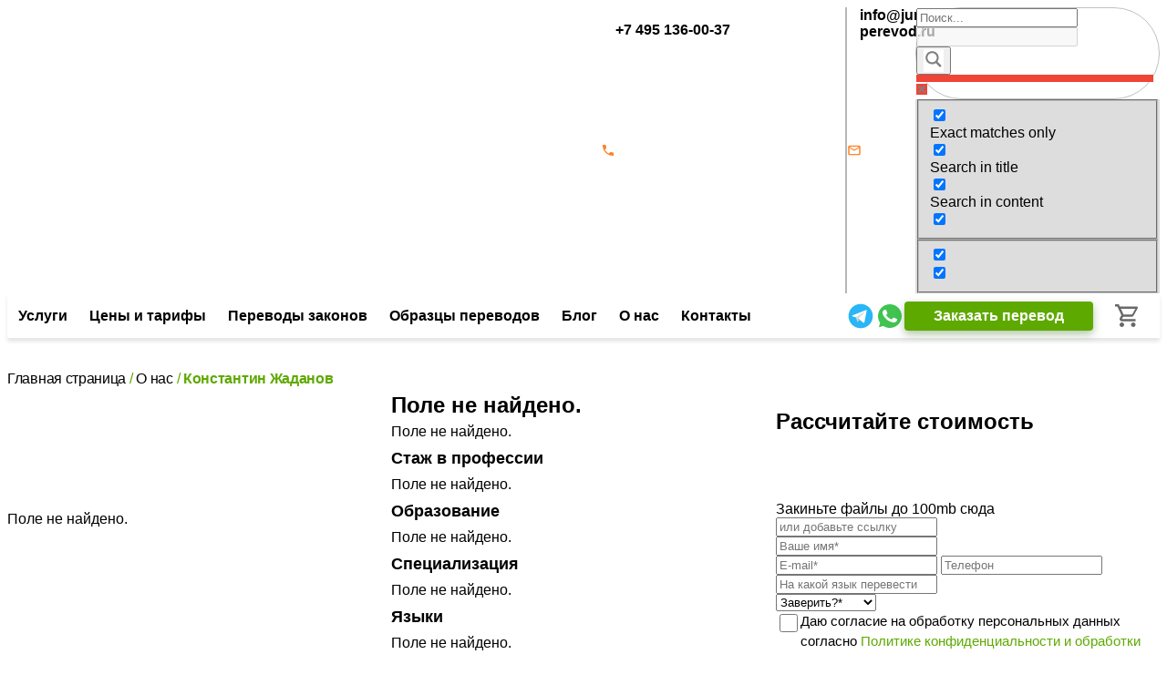

--- FILE ---
content_type: text/html; charset=UTF-8
request_url: https://jur-perevod.ru/about/konstantin-zhadanov/
body_size: 60259
content:
<!doctype html>
<html lang="ru-RU">
<head><meta charset="UTF-8"><script>if(navigator.userAgent.match(/MSIE|Internet Explorer/i)||navigator.userAgent.match(/Trident\/7\..*?rv:11/i)){var href=document.location.href;if(!href.match(/[?&]nowprocket/)){if(href.indexOf("?")==-1){if(href.indexOf("#")==-1){document.location.href=href+"?nowprocket=1"}else{document.location.href=href.replace("#","?nowprocket=1#")}}else{if(href.indexOf("#")==-1){document.location.href=href+"&nowprocket=1"}else{document.location.href=href.replace("#","&nowprocket=1#")}}}}</script><script>(()=>{class RocketLazyLoadScripts{constructor(){this.v="2.0.4",this.userEvents=["keydown","keyup","mousedown","mouseup","mousemove","mouseover","mouseout","touchmove","touchstart","touchend","touchcancel","wheel","click","dblclick","input"],this.attributeEvents=["onblur","onclick","oncontextmenu","ondblclick","onfocus","onmousedown","onmouseenter","onmouseleave","onmousemove","onmouseout","onmouseover","onmouseup","onmousewheel","onscroll","onsubmit"]}async t(){this.i(),this.o(),/iP(ad|hone)/.test(navigator.userAgent)&&this.h(),this.u(),this.l(this),this.m(),this.k(this),this.p(this),this._(),await Promise.all([this.R(),this.L()]),this.lastBreath=Date.now(),this.S(this),this.P(),this.D(),this.O(),this.M(),await this.C(this.delayedScripts.normal),await this.C(this.delayedScripts.defer),await this.C(this.delayedScripts.async),await this.T(),await this.F(),await this.j(),await this.A(),window.dispatchEvent(new Event("rocket-allScriptsLoaded")),this.everythingLoaded=!0,this.lastTouchEnd&&await new Promise(t=>setTimeout(t,500-Date.now()+this.lastTouchEnd)),this.I(),this.H(),this.U(),this.W()}i(){this.CSPIssue=sessionStorage.getItem("rocketCSPIssue"),document.addEventListener("securitypolicyviolation",t=>{this.CSPIssue||"script-src-elem"!==t.violatedDirective||"data"!==t.blockedURI||(this.CSPIssue=!0,sessionStorage.setItem("rocketCSPIssue",!0))},{isRocket:!0})}o(){window.addEventListener("pageshow",t=>{this.persisted=t.persisted,this.realWindowLoadedFired=!0},{isRocket:!0}),window.addEventListener("pagehide",()=>{this.onFirstUserAction=null},{isRocket:!0})}h(){let t;function e(e){t=e}window.addEventListener("touchstart",e,{isRocket:!0}),window.addEventListener("touchend",function i(o){o.changedTouches[0]&&t.changedTouches[0]&&Math.abs(o.changedTouches[0].pageX-t.changedTouches[0].pageX)<10&&Math.abs(o.changedTouches[0].pageY-t.changedTouches[0].pageY)<10&&o.timeStamp-t.timeStamp<200&&(window.removeEventListener("touchstart",e,{isRocket:!0}),window.removeEventListener("touchend",i,{isRocket:!0}),"INPUT"===o.target.tagName&&"text"===o.target.type||(o.target.dispatchEvent(new TouchEvent("touchend",{target:o.target,bubbles:!0})),o.target.dispatchEvent(new MouseEvent("mouseover",{target:o.target,bubbles:!0})),o.target.dispatchEvent(new PointerEvent("click",{target:o.target,bubbles:!0,cancelable:!0,detail:1,clientX:o.changedTouches[0].clientX,clientY:o.changedTouches[0].clientY})),event.preventDefault()))},{isRocket:!0})}q(t){this.userActionTriggered||("mousemove"!==t.type||this.firstMousemoveIgnored?"keyup"===t.type||"mouseover"===t.type||"mouseout"===t.type||(this.userActionTriggered=!0,this.onFirstUserAction&&this.onFirstUserAction()):this.firstMousemoveIgnored=!0),"click"===t.type&&t.preventDefault(),t.stopPropagation(),t.stopImmediatePropagation(),"touchstart"===this.lastEvent&&"touchend"===t.type&&(this.lastTouchEnd=Date.now()),"click"===t.type&&(this.lastTouchEnd=0),this.lastEvent=t.type,t.composedPath&&t.composedPath()[0].getRootNode()instanceof ShadowRoot&&(t.rocketTarget=t.composedPath()[0]),this.savedUserEvents.push(t)}u(){this.savedUserEvents=[],this.userEventHandler=this.q.bind(this),this.userEvents.forEach(t=>window.addEventListener(t,this.userEventHandler,{passive:!1,isRocket:!0})),document.addEventListener("visibilitychange",this.userEventHandler,{isRocket:!0})}U(){this.userEvents.forEach(t=>window.removeEventListener(t,this.userEventHandler,{passive:!1,isRocket:!0})),document.removeEventListener("visibilitychange",this.userEventHandler,{isRocket:!0}),this.savedUserEvents.forEach(t=>{(t.rocketTarget||t.target).dispatchEvent(new window[t.constructor.name](t.type,t))})}m(){const t="return false",e=Array.from(this.attributeEvents,t=>"data-rocket-"+t),i="["+this.attributeEvents.join("],[")+"]",o="[data-rocket-"+this.attributeEvents.join("],[data-rocket-")+"]",s=(e,i,o)=>{o&&o!==t&&(e.setAttribute("data-rocket-"+i,o),e["rocket"+i]=new Function("event",o),e.setAttribute(i,t))};new MutationObserver(t=>{for(const n of t)"attributes"===n.type&&(n.attributeName.startsWith("data-rocket-")||this.everythingLoaded?n.attributeName.startsWith("data-rocket-")&&this.everythingLoaded&&this.N(n.target,n.attributeName.substring(12)):s(n.target,n.attributeName,n.target.getAttribute(n.attributeName))),"childList"===n.type&&n.addedNodes.forEach(t=>{if(t.nodeType===Node.ELEMENT_NODE)if(this.everythingLoaded)for(const i of[t,...t.querySelectorAll(o)])for(const t of i.getAttributeNames())e.includes(t)&&this.N(i,t.substring(12));else for(const e of[t,...t.querySelectorAll(i)])for(const t of e.getAttributeNames())this.attributeEvents.includes(t)&&s(e,t,e.getAttribute(t))})}).observe(document,{subtree:!0,childList:!0,attributeFilter:[...this.attributeEvents,...e]})}I(){this.attributeEvents.forEach(t=>{document.querySelectorAll("[data-rocket-"+t+"]").forEach(e=>{this.N(e,t)})})}N(t,e){const i=t.getAttribute("data-rocket-"+e);i&&(t.setAttribute(e,i),t.removeAttribute("data-rocket-"+e))}k(t){Object.defineProperty(HTMLElement.prototype,"onclick",{get(){return this.rocketonclick||null},set(e){this.rocketonclick=e,this.setAttribute(t.everythingLoaded?"onclick":"data-rocket-onclick","this.rocketonclick(event)")}})}S(t){function e(e,i){let o=e[i];e[i]=null,Object.defineProperty(e,i,{get:()=>o,set(s){t.everythingLoaded?o=s:e["rocket"+i]=o=s}})}e(document,"onreadystatechange"),e(window,"onload"),e(window,"onpageshow");try{Object.defineProperty(document,"readyState",{get:()=>t.rocketReadyState,set(e){t.rocketReadyState=e},configurable:!0}),document.readyState="loading"}catch(t){console.log("WPRocket DJE readyState conflict, bypassing")}}l(t){this.originalAddEventListener=EventTarget.prototype.addEventListener,this.originalRemoveEventListener=EventTarget.prototype.removeEventListener,this.savedEventListeners=[],EventTarget.prototype.addEventListener=function(e,i,o){o&&o.isRocket||!t.B(e,this)&&!t.userEvents.includes(e)||t.B(e,this)&&!t.userActionTriggered||e.startsWith("rocket-")||t.everythingLoaded?t.originalAddEventListener.call(this,e,i,o):(t.savedEventListeners.push({target:this,remove:!1,type:e,func:i,options:o}),"mouseenter"!==e&&"mouseleave"!==e||t.originalAddEventListener.call(this,e,t.savedUserEvents.push,o))},EventTarget.prototype.removeEventListener=function(e,i,o){o&&o.isRocket||!t.B(e,this)&&!t.userEvents.includes(e)||t.B(e,this)&&!t.userActionTriggered||e.startsWith("rocket-")||t.everythingLoaded?t.originalRemoveEventListener.call(this,e,i,o):t.savedEventListeners.push({target:this,remove:!0,type:e,func:i,options:o})}}J(t,e){this.savedEventListeners=this.savedEventListeners.filter(i=>{let o=i.type,s=i.target||window;return e!==o||t!==s||(this.B(o,s)&&(i.type="rocket-"+o),this.$(i),!1)})}H(){EventTarget.prototype.addEventListener=this.originalAddEventListener,EventTarget.prototype.removeEventListener=this.originalRemoveEventListener,this.savedEventListeners.forEach(t=>this.$(t))}$(t){t.remove?this.originalRemoveEventListener.call(t.target,t.type,t.func,t.options):this.originalAddEventListener.call(t.target,t.type,t.func,t.options)}p(t){let e;function i(e){return t.everythingLoaded?e:e.split(" ").map(t=>"load"===t||t.startsWith("load.")?"rocket-jquery-load":t).join(" ")}function o(o){function s(e){const s=o.fn[e];o.fn[e]=o.fn.init.prototype[e]=function(){return this[0]===window&&t.userActionTriggered&&("string"==typeof arguments[0]||arguments[0]instanceof String?arguments[0]=i(arguments[0]):"object"==typeof arguments[0]&&Object.keys(arguments[0]).forEach(t=>{const e=arguments[0][t];delete arguments[0][t],arguments[0][i(t)]=e})),s.apply(this,arguments),this}}if(o&&o.fn&&!t.allJQueries.includes(o)){const e={DOMContentLoaded:[],"rocket-DOMContentLoaded":[]};for(const t in e)document.addEventListener(t,()=>{e[t].forEach(t=>t())},{isRocket:!0});o.fn.ready=o.fn.init.prototype.ready=function(i){function s(){parseInt(o.fn.jquery)>2?setTimeout(()=>i.bind(document)(o)):i.bind(document)(o)}return"function"==typeof i&&(t.realDomReadyFired?!t.userActionTriggered||t.fauxDomReadyFired?s():e["rocket-DOMContentLoaded"].push(s):e.DOMContentLoaded.push(s)),o([])},s("on"),s("one"),s("off"),t.allJQueries.push(o)}e=o}t.allJQueries=[],o(window.jQuery),Object.defineProperty(window,"jQuery",{get:()=>e,set(t){o(t)}})}P(){const t=new Map;document.write=document.writeln=function(e){const i=document.currentScript,o=document.createRange(),s=i.parentElement;let n=t.get(i);void 0===n&&(n=i.nextSibling,t.set(i,n));const c=document.createDocumentFragment();o.setStart(c,0),c.appendChild(o.createContextualFragment(e)),s.insertBefore(c,n)}}async R(){return new Promise(t=>{this.userActionTriggered?t():this.onFirstUserAction=t})}async L(){return new Promise(t=>{document.addEventListener("DOMContentLoaded",()=>{this.realDomReadyFired=!0,t()},{isRocket:!0})})}async j(){return this.realWindowLoadedFired?Promise.resolve():new Promise(t=>{window.addEventListener("load",t,{isRocket:!0})})}M(){this.pendingScripts=[];this.scriptsMutationObserver=new MutationObserver(t=>{for(const e of t)e.addedNodes.forEach(t=>{"SCRIPT"!==t.tagName||t.noModule||t.isWPRocket||this.pendingScripts.push({script:t,promise:new Promise(e=>{const i=()=>{const i=this.pendingScripts.findIndex(e=>e.script===t);i>=0&&this.pendingScripts.splice(i,1),e()};t.addEventListener("load",i,{isRocket:!0}),t.addEventListener("error",i,{isRocket:!0}),setTimeout(i,1e3)})})})}),this.scriptsMutationObserver.observe(document,{childList:!0,subtree:!0})}async F(){await this.X(),this.pendingScripts.length?(await this.pendingScripts[0].promise,await this.F()):this.scriptsMutationObserver.disconnect()}D(){this.delayedScripts={normal:[],async:[],defer:[]},document.querySelectorAll("script[type$=rocketlazyloadscript]").forEach(t=>{t.hasAttribute("data-rocket-src")?t.hasAttribute("async")&&!1!==t.async?this.delayedScripts.async.push(t):t.hasAttribute("defer")&&!1!==t.defer||"module"===t.getAttribute("data-rocket-type")?this.delayedScripts.defer.push(t):this.delayedScripts.normal.push(t):this.delayedScripts.normal.push(t)})}async _(){await this.L();let t=[];document.querySelectorAll("script[type$=rocketlazyloadscript][data-rocket-src]").forEach(e=>{let i=e.getAttribute("data-rocket-src");if(i&&!i.startsWith("data:")){i.startsWith("//")&&(i=location.protocol+i);try{const o=new URL(i).origin;o!==location.origin&&t.push({src:o,crossOrigin:e.crossOrigin||"module"===e.getAttribute("data-rocket-type")})}catch(t){}}}),t=[...new Map(t.map(t=>[JSON.stringify(t),t])).values()],this.Y(t,"preconnect")}async G(t){if(await this.K(),!0!==t.noModule||!("noModule"in HTMLScriptElement.prototype))return new Promise(e=>{let i;function o(){(i||t).setAttribute("data-rocket-status","executed"),e()}try{if(navigator.userAgent.includes("Firefox/")||""===navigator.vendor||this.CSPIssue)i=document.createElement("script"),[...t.attributes].forEach(t=>{let e=t.nodeName;"type"!==e&&("data-rocket-type"===e&&(e="type"),"data-rocket-src"===e&&(e="src"),i.setAttribute(e,t.nodeValue))}),t.text&&(i.text=t.text),t.nonce&&(i.nonce=t.nonce),i.hasAttribute("src")?(i.addEventListener("load",o,{isRocket:!0}),i.addEventListener("error",()=>{i.setAttribute("data-rocket-status","failed-network"),e()},{isRocket:!0}),setTimeout(()=>{i.isConnected||e()},1)):(i.text=t.text,o()),i.isWPRocket=!0,t.parentNode.replaceChild(i,t);else{const i=t.getAttribute("data-rocket-type"),s=t.getAttribute("data-rocket-src");i?(t.type=i,t.removeAttribute("data-rocket-type")):t.removeAttribute("type"),t.addEventListener("load",o,{isRocket:!0}),t.addEventListener("error",i=>{this.CSPIssue&&i.target.src.startsWith("data:")?(console.log("WPRocket: CSP fallback activated"),t.removeAttribute("src"),this.G(t).then(e)):(t.setAttribute("data-rocket-status","failed-network"),e())},{isRocket:!0}),s?(t.fetchPriority="high",t.removeAttribute("data-rocket-src"),t.src=s):t.src="data:text/javascript;base64,"+window.btoa(unescape(encodeURIComponent(t.text)))}}catch(i){t.setAttribute("data-rocket-status","failed-transform"),e()}});t.setAttribute("data-rocket-status","skipped")}async C(t){const e=t.shift();return e?(e.isConnected&&await this.G(e),this.C(t)):Promise.resolve()}O(){this.Y([...this.delayedScripts.normal,...this.delayedScripts.defer,...this.delayedScripts.async],"preload")}Y(t,e){this.trash=this.trash||[];let i=!0;var o=document.createDocumentFragment();t.forEach(t=>{const s=t.getAttribute&&t.getAttribute("data-rocket-src")||t.src;if(s&&!s.startsWith("data:")){const n=document.createElement("link");n.href=s,n.rel=e,"preconnect"!==e&&(n.as="script",n.fetchPriority=i?"high":"low"),t.getAttribute&&"module"===t.getAttribute("data-rocket-type")&&(n.crossOrigin=!0),t.crossOrigin&&(n.crossOrigin=t.crossOrigin),t.integrity&&(n.integrity=t.integrity),t.nonce&&(n.nonce=t.nonce),o.appendChild(n),this.trash.push(n),i=!1}}),document.head.appendChild(o)}W(){this.trash.forEach(t=>t.remove())}async T(){try{document.readyState="interactive"}catch(t){}this.fauxDomReadyFired=!0;try{await this.K(),this.J(document,"readystatechange"),document.dispatchEvent(new Event("rocket-readystatechange")),await this.K(),document.rocketonreadystatechange&&document.rocketonreadystatechange(),await this.K(),this.J(document,"DOMContentLoaded"),document.dispatchEvent(new Event("rocket-DOMContentLoaded")),await this.K(),this.J(window,"DOMContentLoaded"),window.dispatchEvent(new Event("rocket-DOMContentLoaded"))}catch(t){console.error(t)}}async A(){try{document.readyState="complete"}catch(t){}try{await this.K(),this.J(document,"readystatechange"),document.dispatchEvent(new Event("rocket-readystatechange")),await this.K(),document.rocketonreadystatechange&&document.rocketonreadystatechange(),await this.K(),this.J(window,"load"),window.dispatchEvent(new Event("rocket-load")),await this.K(),window.rocketonload&&window.rocketonload(),await this.K(),this.allJQueries.forEach(t=>t(window).trigger("rocket-jquery-load")),await this.K(),this.J(window,"pageshow");const t=new Event("rocket-pageshow");t.persisted=this.persisted,window.dispatchEvent(t),await this.K(),window.rocketonpageshow&&window.rocketonpageshow({persisted:this.persisted})}catch(t){console.error(t)}}async K(){Date.now()-this.lastBreath>45&&(await this.X(),this.lastBreath=Date.now())}async X(){return document.hidden?new Promise(t=>setTimeout(t)):new Promise(t=>requestAnimationFrame(t))}B(t,e){return e===document&&"readystatechange"===t||(e===document&&"DOMContentLoaded"===t||(e===window&&"DOMContentLoaded"===t||(e===window&&"load"===t||e===window&&"pageshow"===t)))}static run(){(new RocketLazyLoadScripts).t()}}RocketLazyLoadScripts.run()})();</script>
	
	<meta name="viewport" content="width=device-width, initial-scale=1">
	<link rel="profile" href="https://gmpg.org/xfn/11">
	<meta name='robots' content='noindex, nofollow' />

	<!-- This site is optimized with the Yoast SEO plugin v26.0 - https://yoast.com/wordpress/plugins/seo/ -->
	<title>Константин Жаданов: SEO специалист - Бюро переводов ЮрПеревод</title>
<link data-rocket-preload as="style" href="https://fonts.googleapis.com/css?family=Open%20Sans&#038;display=swap" rel="preload">
<link href="https://fonts.googleapis.com/css?family=Open%20Sans&#038;display=swap" media="print" onload="this.media=&#039;all&#039;" rel="stylesheet">
<noscript><link rel="stylesheet" href="https://fonts.googleapis.com/css?family=Open%20Sans&#038;display=swap"></noscript>
	<meta name="description" content="SEO специалист бюро переводов ЮрПеревод - Константин Жаданов. Заказать консультацию ☎ +7 495 136-00-37" />
	<meta property="og:locale" content="ru_RU" />
	<meta property="og:type" content="article" />
	<meta property="og:title" content="Константин Жаданов: SEO специалист - Бюро переводов ЮрПеревод" />
	<meta property="og:description" content="SEO специалист бюро переводов ЮрПеревод - Константин Жаданов. Заказать консультацию ☎ +7 495 136-00-37" />
	<meta property="og:url" content="https://jur-perevod.ru/about/konstantin-zhadanov/" />
	<meta property="og:site_name" content="Бюро переводов ЮрПеревод" />
	<meta property="article:modified_time" content="2024-12-16T13:46:52+00:00" />
	<meta property="og:image" content="https://jur-perevod.ru/wp-content/uploads/2024/01/form-under-bg-1.svg" />
	<meta name="twitter:card" content="summary_large_image" />
	<script type="application/ld+json" class="yoast-schema-graph">{"@context":"https://schema.org","@graph":[{"@type":["WebPage","ProfilePage"],"@id":"https://jur-perevod.ru/about/konstantin-zhadanov/","url":"https://jur-perevod.ru/about/konstantin-zhadanov/","name":"Константин Жаданов: SEO специалист - Бюро переводов ЮрПеревод","isPartOf":{"@id":"https://jur-perevod.ru/#website"},"primaryImageOfPage":{"@id":"https://jur-perevod.ru/about/konstantin-zhadanov/#primaryimage"},"image":{"@id":"https://jur-perevod.ru/about/konstantin-zhadanov/#primaryimage"},"thumbnailUrl":"https://jur-perevod.ru/wp-content/uploads/2024/01/form-under-bg-1.svg","datePublished":"2024-04-25T14:24:07+00:00","dateModified":"2024-12-16T13:46:52+00:00","description":"SEO специалист бюро переводов ЮрПеревод - Константин Жаданов. Заказать консультацию ☎ +7 495 136-00-37","breadcrumb":{"@id":"https://jur-perevod.ru/about/konstantin-zhadanov/#breadcrumb"},"inLanguage":"ru-RU","potentialAction":[{"@type":"ReadAction","target":["https://jur-perevod.ru/about/konstantin-zhadanov/"]}]},{"@type":"ImageObject","inLanguage":"ru-RU","@id":"https://jur-perevod.ru/about/konstantin-zhadanov/#primaryimage","url":"https://jur-perevod.ru/wp-content/uploads/2024/01/form-under-bg-1.svg","contentUrl":"https://jur-perevod.ru/wp-content/uploads/2024/01/form-under-bg-1.svg","width":676,"height":660,"caption":"bg sign"},{"@type":"BreadcrumbList","@id":"https://jur-perevod.ru/about/konstantin-zhadanov/#breadcrumb","itemListElement":[{"@type":"ListItem","position":1,"name":"Главная страница","item":"https://jur-perevod.ru/"},{"@type":"ListItem","position":2,"name":"О нас","item":"https://jur-perevod.ru/about/"},{"@type":"ListItem","position":3,"name":"Константин Жаданов"}]},{"@type":"WebSite","@id":"https://jur-perevod.ru/#website","url":"https://jur-perevod.ru/","name":"Бюро переводов ЮрПеревод","description":"","publisher":{"@id":"https://jur-perevod.ru/#organization"},"potentialAction":[{"@type":"SearchAction","target":{"@type":"EntryPoint","urlTemplate":"https://jur-perevod.ru/?s={search_term_string}"},"query-input":{"@type":"PropertyValueSpecification","valueRequired":true,"valueName":"search_term_string"}}],"inLanguage":"ru-RU"},{"@type":"Organization","@id":"https://jur-perevod.ru/#organization","name":"ООО «ДЖИ ЭС ЭЛЬ — ПЕРЕВОДЫ»","alternateName":"ЮрПеревод","url":"https://jur-perevod.ru/","logo":{"@type":"ImageObject","inLanguage":"ru-RU","@id":"https://jur-perevod.ru/#/schema/logo/image/","url":"https://jur-perevod.ru/wp-content/uploads/2023/12/logo.svg","contentUrl":"https://jur-perevod.ru/wp-content/uploads/2023/12/logo.svg","width":106,"height":16,"caption":"ООО «ДЖИ ЭС ЭЛЬ — ПЕРЕВОДЫ»"},"image":{"@id":"https://jur-perevod.ru/#/schema/logo/image/"},"mainEntityOfPage":{"@id":"https://jur-perevod.ru/about/konstantin-zhadanov/"}}]}</script>
	<!-- / Yoast SEO plugin. -->


<style id='wp-img-auto-sizes-contain-inline-css'>
img:is([sizes=auto i],[sizes^="auto," i]){contain-intrinsic-size:3000px 1500px}
/*# sourceURL=wp-img-auto-sizes-contain-inline-css */
</style>
<link rel='stylesheet' id='custom-accordion-styles-css' href='https://jur-perevod.ru/wp-content/plugins/Custom%20Accordion%20Plugin/css/custom-accordion-styles.min.css' media='all' />
<link rel='stylesheet' id='attention-block-style-css' href='https://jur-perevod.ru/wp-content/plugins/attantion-block/style.min.css' media='all' />
<link rel='stylesheet' id='my-custom-style-css' href='https://jur-perevod.ru/wp-content/plugins/childPages/style.min.css' media='all' />
<link rel='stylesheet' id='custom-price-list-styles-css' href='https://jur-perevod.ru/wp-content/plugins/price-list/css/custom-price-list-styles.min.css' media='all' />
<link rel='stylesheet' id='translation-comparison-widget-style-css' href='https://jur-perevod.ru/wp-content/plugins/translation-comparison-widget/assets/css/styles.min.css' media='all' />
<link data-minify="1" rel='stylesheet' id='woocommerce-layout-css' href='https://jur-perevod.ru/wp-content/cache/min/1/wp-content/plugins/woocommerce/assets/css/woocommerce-layout.css?ver=1764236572' media='all' />
<link data-minify="1" rel='stylesheet' id='woocommerce-smallscreen-css' href='https://jur-perevod.ru/wp-content/cache/min/1/wp-content/plugins/woocommerce/assets/css/woocommerce-smallscreen.css?ver=1764236572' media='only screen and (max-width: 768px)' />
<link data-minify="1" rel='stylesheet' id='woocommerce-general-css' href='https://jur-perevod.ru/wp-content/cache/background-css/1/jur-perevod.ru/wp-content/cache/min/1/wp-content/plugins/woocommerce/assets/css/woocommerce.css?ver=1764236572&wpr_t=1768686618' media='all' />
<style id='woocommerce-inline-inline-css'>
.woocommerce form .form-row .required { visibility: visible; }
/*# sourceURL=woocommerce-inline-inline-css */
</style>
<link data-minify="1" rel='stylesheet' id='wppopups-base-css' href='https://jur-perevod.ru/wp-content/cache/min/1/wp-content/plugins/wp-popups-lite/src/assets/css/wppopups-base.css?ver=1764236572' media='all' />
<link data-minify="1" rel='stylesheet' id='brands-styles-css' href='https://jur-perevod.ru/wp-content/cache/min/1/wp-content/plugins/woocommerce/assets/css/brands.css?ver=1764236572' media='all' />
<link rel='stylesheet' id='hello-elementor-css' href='https://jur-perevod.ru/wp-content/themes/hello-elementor/style.min.css' media='all' />
<link rel='stylesheet' id='hello-elementor-theme-style-css' href='https://jur-perevod.ru/wp-content/themes/hello-elementor/theme.min.css' media='all' />
<link rel='stylesheet' id='hello-elementor-header-footer-css' href='https://jur-perevod.ru/wp-content/themes/hello-elementor/header-footer.min.css' media='all' />
<link data-minify="1" rel='stylesheet' id='wpdreams-asl-basic-css' href='https://jur-perevod.ru/wp-content/cache/min/1/wp-content/plugins/ajax-search-lite/css/style.basic.css?ver=1764236572' media='all' />
<style id='wpdreams-asl-basic-inline-css'>

					div[id*='ajaxsearchlitesettings'].searchsettings .asl_option_inner label {
						font-size: 0px !important;
						color: rgba(0, 0, 0, 0);
					}
					div[id*='ajaxsearchlitesettings'].searchsettings .asl_option_inner label:after {
						font-size: 11px !important;
						position: absolute;
						top: 0;
						left: 0;
						z-index: 1;
					}
					.asl_w_container {
						width: 100%;
						margin: 0px 0px 0px 0px;
						min-width: 200px;
					}
					div[id*='ajaxsearchlite'].asl_m {
						width: 100%;
					}
					div[id*='ajaxsearchliteres'].wpdreams_asl_results div.resdrg span.highlighted {
						font-weight: bold;
						color: rgba(239, 68, 56, 1);
						background-color: rgba(238, 238, 238, 1);
					}
					div[id*='ajaxsearchliteres'].wpdreams_asl_results .results img.asl_image {
						width: 70px;
						height: 70px;
						object-fit: cover;
					}
					div[id*='ajaxsearchlite'].asl_r .results {
						max-height: none;
					}
					div[id*='ajaxsearchlite'].asl_r {
						position: absolute;
					}
				
							.asl_w, .asl_w * {font-family:&quot;Montserrat&quot; !important;}
							.asl_m input[type=search]::placeholder{font-family:&quot;Montserrat&quot; !important;}
							.asl_m input[type=search]::-webkit-input-placeholder{font-family:&quot;Montserrat&quot; !important;}
							.asl_m input[type=search]::-moz-placeholder{font-family:&quot;Montserrat&quot; !important;}
							.asl_m input[type=search]:-ms-input-placeholder{font-family:&quot;Montserrat&quot; !important;}
						
						.asl_m .probox svg {
							fill: rgb(255, 255, 255) !important;
						}
						.asl_m .probox .innericon {
							background-color: rgba(255, 255, 255, 1) !important;
							background-image: none !important;
							-webkit-background-image: none !important;
							-ms-background-image: none !important;
						}
					
						.asl_s.asl_w {
							background-color: rgb(221, 221, 221) !important;
							background-image: none !important;
							-webkit-background-image: none !important;
							-ms-background-image: none !important;
						}
					
						div.asl_r.asl_w.vertical .results .item::after {
							display: block;
							position: absolute;
							bottom: 0;
							content: '';
							height: 1px;
							width: 100%;
							background: #D8D8D8;
						}
						div.asl_r.asl_w.vertical .results .item.asl_last_item::after {
							display: none;
						}
					
/*# sourceURL=wpdreams-asl-basic-inline-css */
</style>
<link data-minify="1" rel='stylesheet' id='wpdreams-asl-instance-css' href='https://jur-perevod.ru/wp-content/cache/min/1/wp-content/plugins/ajax-search-lite/css/style-underline.css?ver=1764236572' media='all' />
<link rel='stylesheet' id='e-animation-grow-css' href='https://jur-perevod.ru/wp-content/plugins/elementor/assets/lib/animations/styles/e-animation-grow.min.css' media='all' />
<link rel='stylesheet' id='elementor-frontend-css' href='https://jur-perevod.ru/wp-content/uploads/elementor/css/custom-frontend.min.css' media='all' />
<style id='elementor-frontend-inline-css'>
.elementor-kit-49{--e-global-color-primary:#FFFFFF;--e-global-color-secondary:#FF8227;--e-global-color-text:#000000;--e-global-color-accent:#5EA900;--e-global-color-9545cff:#F3F8FA;--e-global-typography-primary-font-family:"Montserrat";--e-global-typography-primary-font-size:33px;--e-global-typography-primary-font-weight:700;--e-global-typography-primary-line-height:40px;--e-global-typography-secondary-font-family:"Montserrat";--e-global-typography-secondary-font-size:26px;--e-global-typography-secondary-font-weight:700;--e-global-typography-text-font-family:"Montserrat";--e-global-typography-text-font-size:16px;--e-global-typography-text-font-weight:500;--e-global-typography-accent-font-family:"Montserrat";--e-global-typography-accent-font-weight:500;background-color:var( --e-global-color-primary );color:var( --e-global-color-text );font-family:"Montserrat", Sans-serif;font-size:16px;font-weight:500;}.elementor-kit-49 e-page-transition{background-color:var( --e-global-color-accent );}.elementor-kit-49 p{margin-block-end:0px;}.elementor-kit-49 a{color:var( --e-global-color-accent );}.elementor-kit-49 h1{color:var( --e-global-color-text );font-family:"Montserrat", Sans-serif;font-size:33px;font-weight:700;line-height:44px;}.elementor-kit-49 h2{color:var( --e-global-color-text );font-family:"Montserrat", Sans-serif;font-size:26px;font-weight:700;}.elementor-kit-49 h3{color:var( --e-global-color-text );font-family:"Montserrat", Sans-serif;font-size:24px;font-weight:700;}.elementor-kit-49 h4{color:var( --e-global-color-text );}.elementor-kit-49 h5{color:var( --e-global-color-text );}.elementor-kit-49 h6{color:var( --e-global-color-text );}.elementor-kit-49 button,.elementor-kit-49 input[type="button"],.elementor-kit-49 input[type="submit"],.elementor-kit-49 .elementor-button{color:var( --e-global-color-primary );}.elementor-section.elementor-section-boxed > .elementor-container{max-width:1310px;}.e-con{--container-max-width:1310px;--container-default-padding-top:0px;--container-default-padding-right:0px;--container-default-padding-bottom:0px;--container-default-padding-left:0px;}.elementor-widget:not(:last-child){margin-block-end:20px;}.elementor-element{--widgets-spacing:20px 20px;--widgets-spacing-row:20px;--widgets-spacing-column:20px;}{}h1.entry-title{display:var(--page-title-display);}.site-header .site-branding{flex-direction:column;align-items:stretch;}.site-header{padding-inline-end:0px;padding-inline-start:0px;}.site-footer .site-branding{flex-direction:column;align-items:stretch;}@media(max-width:1107px){.elementor-kit-49{--e-global-typography-secondary-font-size:26px;--e-global-typography-secondary-line-height:31px;--e-global-typography-text-font-size:23px;font-size:15px;}.elementor-kit-49 h1{font-size:34px;}.elementor-kit-49 h2{font-size:28px;}.elementor-kit-49 h3{font-size:22px;}.elementor-section.elementor-section-boxed > .elementor-container{max-width:1024px;}.e-con{--container-max-width:1024px;}}@media(max-width:767px){.elementor-kit-49{--e-global-typography-text-font-size:14px;font-size:14px;}.elementor-kit-49 h1{font-size:30px;}.elementor-kit-49 h2{font-size:24px;}.elementor-kit-49 h3{font-size:20px;}.elementor-section.elementor-section-boxed > .elementor-container{max-width:767px;}.e-con{--container-max-width:767px;}}
.elementor-6533 .elementor-element.elementor-element-88850a9{--display:flex;--padding-top:20px;--padding-bottom:100px;--padding-left:0px;--padding-right:0px;}.elementor-widget-breadcrumbs{font-family:var( --e-global-typography-secondary-font-family ), Sans-serif;font-size:var( --e-global-typography-secondary-font-size );font-weight:var( --e-global-typography-secondary-font-weight );}.elementor-6533 .elementor-element.elementor-element-ce004e9{font-family:"Montserrat", Sans-serif;font-size:16px;font-weight:500;letter-spacing:-0.3px;color:var( --e-global-color-accent );}.elementor-6533 .elementor-element.elementor-element-ce004e9 a{color:var( --e-global-color-text );}.elementor-6533 .elementor-element.elementor-element-4cc9aa1{--display:grid;--e-con-grid-template-columns:2fr 1fr;--e-con-grid-template-rows:repeat(1, 1fr);--gap:40px 24px;--row-gap:40px;--column-gap:24px;--grid-auto-flow:row;--margin-top:0px;--margin-bottom:0px;--margin-left:0px;--margin-right:0px;--padding-top:0px;--padding-bottom:0px;--padding-left:0px;--padding-right:0px;}.elementor-6533 .elementor-element.elementor-element-a25d444{--display:flex;--gap:40px 0px;--row-gap:40px;--column-gap:0px;--margin-top:0px;--margin-bottom:0px;--margin-left:0px;--margin-right:0px;--padding-top:0px;--padding-bottom:0px;--padding-left:0px;--padding-right:0px;}.elementor-6533 .elementor-element.elementor-element-b29c50b{--display:flex;--flex-direction:column;--container-widget-width:100%;--container-widget-height:initial;--container-widget-flex-grow:0;--container-widget-align-self:initial;--flex-wrap-mobile:wrap;--gap:16px 24px;--row-gap:16px;--column-gap:24px;--margin-top:0px;--margin-bottom:0px;--margin-left:0px;--margin-right:0px;--padding-top:0px;--padding-bottom:0px;--padding-left:0px;--padding-right:0px;}.elementor-6533 .elementor-element.elementor-element-fc964ab{--display:flex;--flex-direction:row;--container-widget-width:initial;--container-widget-height:100%;--container-widget-flex-grow:1;--container-widget-align-self:stretch;--flex-wrap-mobile:wrap;--margin-top:0px;--margin-bottom:0px;--margin-left:0px;--margin-right:0px;--padding-top:0px;--padding-bottom:0px;--padding-left:0px;--padding-right:0px;}.elementor-6533 .elementor-element.elementor-element-811236c{--display:flex;--min-height:0px;--justify-content:center;--align-items:center;--container-widget-width:calc( ( 1 - var( --container-widget-flex-grow ) ) * 100% );--margin-top:0px;--margin-bottom:0px;--margin-left:0px;--margin-right:0px;--padding-top:0px;--padding-bottom:0px;--padding-left:0px;--padding-right:0px;}.elementor-widget-image .widget-image-caption{color:var( --e-global-color-text );font-family:var( --e-global-typography-text-font-family ), Sans-serif;font-size:var( --e-global-typography-text-font-size );font-weight:var( --e-global-typography-text-font-weight );}body:not(.rtl) .elementor-6533 .elementor-element.elementor-element-ae3bdd2{left:0px;}body.rtl .elementor-6533 .elementor-element.elementor-element-ae3bdd2{right:0px;}.elementor-6533 .elementor-element.elementor-element-ae3bdd2{top:0px;z-index:-1;}.elementor-6533 .elementor-element.elementor-element-dfb1184{--display:flex;--margin-top:0px;--margin-bottom:0px;--margin-left:0px;--margin-right:0px;--padding-top:0px;--padding-bottom:0px;--padding-left:0px;--padding-right:0px;}.elementor-6533 .elementor-element.elementor-element-a5d9def img{width:316px;height:316px;object-fit:cover;object-position:center center;border-style:solid;border-width:9px 9px 9px 9px;border-color:var( --e-global-color-primary );border-radius:1000px 1000px 1000px 1000px;}.elementor-6533 .elementor-element.elementor-element-cf97ecc{--display:flex;--margin-top:0px;--margin-bottom:0px;--margin-left:0px;--margin-right:0px;--padding-top:0px;--padding-bottom:0px;--padding-left:0px;--padding-right:0px;}.elementor-6533 .elementor-element.elementor-element-f94af53{--display:flex;--gap:0px 0px;--row-gap:0px;--column-gap:0px;--margin-top:0px;--margin-bottom:0px;--margin-left:0px;--margin-right:0px;--padding-top:0px;--padding-bottom:0px;--padding-left:0px;--padding-right:0px;}.elementor-widget-heading .elementor-heading-title{font-family:var( --e-global-typography-primary-font-family ), Sans-serif;font-size:var( --e-global-typography-primary-font-size );font-weight:var( --e-global-typography-primary-font-weight );line-height:var( --e-global-typography-primary-line-height );color:var( --e-global-color-primary );}.elementor-6533 .elementor-element.elementor-element-d755e8e .elementor-heading-title{font-family:"Montserrat", Sans-serif;font-size:24px;font-weight:700;line-height:40px;color:var( --e-global-color-text );}.elementor-widget-text-editor{font-family:var( --e-global-typography-text-font-family ), Sans-serif;font-size:var( --e-global-typography-text-font-size );font-weight:var( --e-global-typography-text-font-weight );color:var( --e-global-color-text );}.elementor-widget-text-editor.elementor-drop-cap-view-stacked .elementor-drop-cap{background-color:var( --e-global-color-primary );}.elementor-widget-text-editor.elementor-drop-cap-view-framed .elementor-drop-cap, .elementor-widget-text-editor.elementor-drop-cap-view-default .elementor-drop-cap{color:var( --e-global-color-primary );border-color:var( --e-global-color-primary );}.elementor-6533 .elementor-element.elementor-element-8a7680c{font-family:"Montserrat", Sans-serif;font-size:16px;font-weight:400;}.elementor-6533 .elementor-element.elementor-element-791411a{--display:flex;--gap:0px 0px;--row-gap:0px;--column-gap:0px;--margin-top:0px;--margin-bottom:0px;--margin-left:0px;--margin-right:0px;--padding-top:0px;--padding-bottom:0px;--padding-left:0px;--padding-right:0px;}.elementor-6533 .elementor-element.elementor-element-48760c3 .elementor-heading-title{font-family:"Montserrat", Sans-serif;font-size:18px;font-weight:700;line-height:40px;color:var( --e-global-color-text );}.elementor-6533 .elementor-element.elementor-element-7a466c9{font-family:"Montserrat", Sans-serif;font-size:16px;font-weight:400;}.elementor-6533 .elementor-element.elementor-element-a7a20b3{--display:flex;--gap:0px 0px;--row-gap:0px;--column-gap:0px;--margin-top:0px;--margin-bottom:0px;--margin-left:0px;--margin-right:0px;--padding-top:0px;--padding-bottom:0px;--padding-left:0px;--padding-right:0px;}.elementor-6533 .elementor-element.elementor-element-f4c113a .elementor-heading-title{font-family:"Montserrat", Sans-serif;font-size:18px;font-weight:700;line-height:40px;color:var( --e-global-color-text );}.elementor-6533 .elementor-element.elementor-element-9aac499{font-family:"Montserrat", Sans-serif;font-size:16px;font-weight:400;}.elementor-6533 .elementor-element.elementor-element-b57901c{--display:flex;--gap:0px 0px;--row-gap:0px;--column-gap:0px;--margin-top:0px;--margin-bottom:0px;--margin-left:0px;--margin-right:0px;--padding-top:0px;--padding-bottom:0px;--padding-left:0px;--padding-right:0px;}.elementor-6533 .elementor-element.elementor-element-ffb69a3 .elementor-heading-title{font-family:"Montserrat", Sans-serif;font-size:18px;font-weight:700;line-height:40px;color:var( --e-global-color-text );}.elementor-6533 .elementor-element.elementor-element-636ea45{font-family:"Montserrat", Sans-serif;font-size:16px;font-weight:400;}.elementor-6533 .elementor-element.elementor-element-27c59b2{--display:flex;--gap:0px 0px;--row-gap:0px;--column-gap:0px;--margin-top:0px;--margin-bottom:0px;--margin-left:0px;--margin-right:0px;--padding-top:0px;--padding-bottom:0px;--padding-left:0px;--padding-right:0px;}.elementor-6533 .elementor-element.elementor-element-51ad171 .elementor-heading-title{font-family:"Montserrat", Sans-serif;font-size:18px;font-weight:700;line-height:40px;color:var( --e-global-color-text );}.elementor-6533 .elementor-element.elementor-element-d4c54d4{font-family:"Montserrat", Sans-serif;font-size:16px;font-weight:400;}.elementor-6533 .elementor-element.elementor-element-c8de7be{--display:flex;--flex-direction:column;--container-widget-width:100%;--container-widget-height:initial;--container-widget-flex-grow:0;--container-widget-align-self:initial;--flex-wrap-mobile:wrap;--margin-top:0px;--margin-bottom:0px;--margin-left:0px;--margin-right:0px;--padding-top:0px;--padding-bottom:0px;--padding-left:0px;--padding-right:0px;--z-index:0;}body.elementor-page-6533:not(.elementor-motion-effects-element-type-background), body.elementor-page-6533 > .elementor-motion-effects-container > .elementor-motion-effects-layer{background-color:var( --e-global-color-primary );}@media(min-width:768px){.elementor-6533 .elementor-element.elementor-element-88850a9{--content-width:1310px;}.elementor-6533 .elementor-element.elementor-element-dfb1184{--content-width:1149px;}}@media(max-width:1107px){.elementor-6533 .elementor-element.elementor-element-88850a9{--padding-top:2em;--padding-bottom:0em;--padding-left:1em;--padding-right:1em;}.elementor-widget-breadcrumbs{font-size:var( --e-global-typography-secondary-font-size );}.elementor-6533 .elementor-element.elementor-element-ce004e9{font-size:16px;}.elementor-6533 .elementor-element.elementor-element-4cc9aa1{--e-con-grid-template-columns:1fr;--grid-auto-flow:row;--margin-top:0px;--margin-bottom:0px;--margin-left:0px;--margin-right:0px;--padding-top:0px;--padding-bottom:0px;--padding-left:0px;--padding-right:0px;}.elementor-6533 .elementor-element.elementor-element-a25d444{--align-items:flex-start;--container-widget-width:calc( ( 1 - var( --container-widget-flex-grow ) ) * 100% );--margin-top:0px;--margin-bottom:0px;--margin-left:0px;--margin-right:0px;--padding-top:0px;--padding-bottom:0px;--padding-left:0px;--padding-right:0px;}.elementor-6533 .elementor-element.elementor-element-b29c50b{--margin-top:0px;--margin-bottom:0px;--margin-left:0px;--margin-right:0px;--padding-top:0px;--padding-bottom:0px;--padding-left:0px;--padding-right:0px;}.elementor-widget-image .widget-image-caption{font-size:var( --e-global-typography-text-font-size );}.elementor-6533 .elementor-element.elementor-element-a5d9def > .elementor-widget-container{--e-transform-translateY:-29px;}.elementor-6533 .elementor-element.elementor-element-a5d9def img{width:260px;height:260px;border-width:8px 8px 8px 8px;}.elementor-widget-heading .elementor-heading-title{font-size:var( --e-global-typography-primary-font-size );line-height:var( --e-global-typography-primary-line-height );}.elementor-widget-text-editor{font-size:var( --e-global-typography-text-font-size );}.elementor-6533 .elementor-element.elementor-element-8a7680c{font-size:18px;}.elementor-6533 .elementor-element.elementor-element-7a466c9{font-size:16px;}.elementor-6533 .elementor-element.elementor-element-9aac499{font-size:16px;}.elementor-6533 .elementor-element.elementor-element-636ea45{font-size:16px;}.elementor-6533 .elementor-element.elementor-element-d4c54d4{font-size:16px;}}@media(max-width:767px){.elementor-widget-breadcrumbs{font-size:var( --e-global-typography-secondary-font-size );}.elementor-6533 .elementor-element.elementor-element-ce004e9{font-size:14px;}.elementor-6533 .elementor-element.elementor-element-4cc9aa1{--e-con-grid-template-columns:1;--grid-auto-flow:row;}.elementor-widget-image .widget-image-caption{font-size:var( --e-global-typography-text-font-size );}.elementor-6533 .elementor-element.elementor-element-a5d9def > .elementor-widget-container{--e-transform-translateX:0px;--e-transform-translateY:0px;}.elementor-6533 .elementor-element.elementor-element-a5d9def img{width:230px;height:230px;}.elementor-widget-heading .elementor-heading-title{font-size:var( --e-global-typography-primary-font-size );line-height:var( --e-global-typography-primary-line-height );}.elementor-widget-text-editor{font-size:var( --e-global-typography-text-font-size );}.elementor-6533 .elementor-element.elementor-element-8a7680c{font-size:14px;}.elementor-6533 .elementor-element.elementor-element-7a466c9{font-size:14px;}.elementor-6533 .elementor-element.elementor-element-9aac499{font-size:14px;}.elementor-6533 .elementor-element.elementor-element-636ea45{font-size:14px;}.elementor-6533 .elementor-element.elementor-element-d4c54d4{font-size:14px;}.elementor-6533 .elementor-element.elementor-element-c8de7be{--padding-top:0px;--padding-bottom:100px;--padding-left:0px;--padding-right:0px;}}
.elementor-14 .elementor-element.elementor-element-09a165e{--display:flex;--position:fixed;--min-height:48px;--flex-direction:row;--container-widget-width:initial;--container-widget-height:100%;--container-widget-flex-grow:1;--container-widget-align-self:stretch;--flex-wrap-mobile:wrap;--justify-content:space-between;--gap:12px 12px;--row-gap:12px;--column-gap:12px;--margin-top:0px;--margin-bottom:0px;--margin-left:0px;--margin-right:0px;--padding-top:0em;--padding-bottom:0em;--padding-left:1em;--padding-right:1em;bottom:0px;--z-index:9999;}.elementor-14 .elementor-element.elementor-element-09a165e:not(.elementor-motion-effects-element-type-background), .elementor-14 .elementor-element.elementor-element-09a165e > .elementor-motion-effects-container > .elementor-motion-effects-layer{background-color:var( --e-global-color-secondary );}body:not(.rtl) .elementor-14 .elementor-element.elementor-element-09a165e{left:0px;}body.rtl .elementor-14 .elementor-element.elementor-element-09a165e{right:0px;}.elementor-14 .elementor-element.elementor-element-c4fc270{--display:flex;--min-height:auto;--flex-direction:row;--container-widget-width:calc( ( 1 - var( --container-widget-flex-grow ) ) * 100% );--container-widget-height:100%;--container-widget-flex-grow:1;--container-widget-align-self:stretch;--flex-wrap-mobile:wrap;--align-items:center;--gap:12px 12px;--row-gap:12px;--column-gap:12px;--margin-top:0px;--margin-bottom:0px;--margin-left:0px;--margin-right:0px;--padding-top:0px;--padding-bottom:0px;--padding-left:0px;--padding-right:0px;}.elementor-14 .elementor-element.elementor-element-5da6f10{--display:flex;--min-height:auto;--justify-content:center;--align-items:center;--container-widget-width:calc( ( 1 - var( --container-widget-flex-grow ) ) * 100% );--margin-top:0px;--margin-bottom:0px;--margin-left:0px;--margin-right:0px;--padding-top:0px;--padding-bottom:0px;--padding-left:0px;--padding-right:0px;}.elementor-widget-icon.elementor-view-stacked .elementor-icon{background-color:var( --e-global-color-primary );}.elementor-widget-icon.elementor-view-framed .elementor-icon, .elementor-widget-icon.elementor-view-default .elementor-icon{color:var( --e-global-color-primary );border-color:var( --e-global-color-primary );}.elementor-widget-icon.elementor-view-framed .elementor-icon, .elementor-widget-icon.elementor-view-default .elementor-icon svg{fill:var( --e-global-color-primary );}.elementor-14 .elementor-element.elementor-element-a1950c9 .elementor-icon-wrapper{text-align:center;}.elementor-14 .elementor-element.elementor-element-a1950c9 .elementor-icon{font-size:28px;}.elementor-14 .elementor-element.elementor-element-a1950c9 .elementor-icon svg{height:28px;}.elementor-14 .elementor-element.elementor-element-ab19933{--display:flex;--min-height:auto;--justify-content:center;--align-items:center;--container-widget-width:calc( ( 1 - var( --container-widget-flex-grow ) ) * 100% );--margin-top:0px;--margin-bottom:0px;--margin-left:0px;--margin-right:0px;--padding-top:0px;--padding-bottom:0px;--padding-left:0px;--padding-right:0px;}.elementor-14 .elementor-element.elementor-element-0c90985 .elementor-icon-wrapper{text-align:center;}.elementor-14 .elementor-element.elementor-element-0c90985 .elementor-icon{font-size:28px;}.elementor-14 .elementor-element.elementor-element-0c90985 .elementor-icon svg{height:28px;}.elementor-14 .elementor-element.elementor-element-427bffe{--display:flex;--min-height:auto;--justify-content:center;--align-items:center;--container-widget-width:calc( ( 1 - var( --container-widget-flex-grow ) ) * 100% );--margin-top:0px;--margin-bottom:0px;--margin-left:0px;--margin-right:0px;--padding-top:0px;--padding-bottom:0px;--padding-left:0px;--padding-right:0px;}.elementor-14 .elementor-element.elementor-element-78d66d6 .elementor-icon-wrapper{text-align:center;}.elementor-14 .elementor-element.elementor-element-78d66d6 .elementor-icon{font-size:28px;}.elementor-14 .elementor-element.elementor-element-78d66d6 .elementor-icon svg{height:28px;}.elementor-14 .elementor-element.elementor-element-e2bf0d1{--display:flex;--min-height:auto;--justify-content:center;--align-items:center;--container-widget-width:calc( ( 1 - var( --container-widget-flex-grow ) ) * 100% );--margin-top:0px;--margin-bottom:0px;--margin-left:0px;--margin-right:0px;--padding-top:0px;--padding-bottom:0px;--padding-left:0px;--padding-right:0px;}.elementor-14 .elementor-element.elementor-element-4e2627e .elementor-icon-wrapper{text-align:center;}.elementor-14 .elementor-element.elementor-element-4e2627e .elementor-icon{font-size:28px;}.elementor-14 .elementor-element.elementor-element-4e2627e .elementor-icon svg{height:28px;}.elementor-14 .elementor-element.elementor-element-4c40983{--display:flex;--min-height:auto;--flex-direction:row;--container-widget-width:initial;--container-widget-height:100%;--container-widget-flex-grow:1;--container-widget-align-self:stretch;--flex-wrap-mobile:wrap;--gap:12px 12px;--row-gap:12px;--column-gap:12px;--margin-top:0px;--margin-bottom:0px;--margin-left:0px;--margin-right:0px;--padding-top:0px;--padding-bottom:0px;--padding-left:0px;--padding-right:0px;}.elementor-widget-button .elementor-button{background-color:var( --e-global-color-accent );font-family:var( --e-global-typography-accent-font-family ), Sans-serif;font-weight:var( --e-global-typography-accent-font-weight );}.elementor-14 .elementor-element.elementor-element-8abec2a .elementor-button{background-color:var( --e-global-color-accent );font-family:"Montserrat", Sans-serif;font-size:16px;font-weight:600;fill:var( --e-global-color-primary );color:var( --e-global-color-primary );box-shadow:0px 4px 10px 0px rgba(32.99999999999998, 88, 0, 0.35);border-radius:4px 4px 4px 4px;}.elementor-14 .elementor-element.elementor-element-8abec2a{width:var( --container-widget-width, 100% );max-width:100%;--container-widget-width:100%;--container-widget-flex-grow:0;}.elementor-14 .elementor-element.elementor-element-8abec2a > .elementor-widget-container{padding:0px 0px 0px 0px;}.elementor-14 .elementor-element.elementor-element-8abec2a.elementor-element{--align-self:center;}.elementor-14 .elementor-element.elementor-element-136d69a{--display:flex;--min-height:auto;--gap:0px 0px;--row-gap:0px;--column-gap:0px;--margin-top:0px;--margin-bottom:0px;--margin-left:0px;--margin-right:0px;--padding-top:0px;--padding-bottom:0px;--padding-left:0px;--padding-right:0px;--z-index:99;}.elementor-14 .elementor-element.elementor-element-7ced057{--display:flex;--flex-direction:row;--container-widget-width:initial;--container-widget-height:100%;--container-widget-flex-grow:1;--container-widget-align-self:stretch;--flex-wrap-mobile:wrap;--justify-content:space-between;--gap:0px 0px;--row-gap:0px;--column-gap:0px;--flex-wrap:nowrap;--margin-top:0px;--margin-bottom:0px;--margin-left:0px;--margin-right:0px;--padding-top:0em;--padding-bottom:0em;--padding-left:0em;--padding-right:0em;}.elementor-14 .elementor-element.elementor-element-7ced057:not(.elementor-motion-effects-element-type-background), .elementor-14 .elementor-element.elementor-element-7ced057 > .elementor-motion-effects-container > .elementor-motion-effects-layer{background-color:var( --e-global-color-primary );}.elementor-14 .elementor-element.elementor-element-cda21c7{--display:flex;--min-height:62px;--flex-direction:row;--container-widget-width:calc( ( 1 - var( --container-widget-flex-grow ) ) * 100% );--container-widget-height:100%;--container-widget-flex-grow:1;--container-widget-align-self:stretch;--flex-wrap-mobile:wrap;--align-items:center;--padding-top:0px;--padding-bottom:0px;--padding-left:0px;--padding-right:0px;}.elementor-14 .elementor-element.elementor-element-cda21c7.e-con{--align-self:center;}.elementor-widget-theme-site-logo .widget-image-caption{color:var( --e-global-color-text );font-family:var( --e-global-typography-text-font-family ), Sans-serif;font-size:var( --e-global-typography-text-font-size );font-weight:var( --e-global-typography-text-font-weight );}.elementor-14 .elementor-element.elementor-element-30be4fe img{width:241px;}.elementor-14 .elementor-element.elementor-element-53302dd{--display:flex;--flex-direction:row;--container-widget-width:calc( ( 1 - var( --container-widget-flex-grow ) ) * 100% );--container-widget-height:100%;--container-widget-flex-grow:1;--container-widget-align-self:stretch;--flex-wrap-mobile:wrap;--justify-content:flex-end;--align-items:center;--padding-top:0px;--padding-bottom:0px;--padding-left:0px;--padding-right:0px;}.elementor-14 .elementor-element.elementor-element-53302dd.e-con{--align-self:center;--flex-grow:0;--flex-shrink:0;}.elementor-14 .elementor-element.elementor-element-05f95b5{--display:flex;--flex-direction:row;--container-widget-width:calc( ( 1 - var( --container-widget-flex-grow ) ) * 100% );--container-widget-height:100%;--container-widget-flex-grow:1;--container-widget-align-self:stretch;--flex-wrap-mobile:wrap;--align-items:center;--gap:8px 8px;--row-gap:8px;--column-gap:8px;--margin-top:0px;--margin-bottom:0px;--margin-left:0px;--margin-right:0px;--padding-top:0px;--padding-bottom:0px;--padding-left:0px;--padding-right:0px;}.elementor-14 .elementor-element.elementor-element-46ccb0d{--display:flex;--flex-direction:row;--container-widget-width:calc( ( 1 - var( --container-widget-flex-grow ) ) * 100% );--container-widget-height:100%;--container-widget-flex-grow:1;--container-widget-align-self:stretch;--flex-wrap-mobile:wrap;--justify-content:center;--align-items:center;--margin-top:0px;--margin-bottom:0px;--margin-left:0px;--margin-right:0px;--padding-top:0px;--padding-bottom:0px;--padding-left:0px;--padding-right:0px;}.elementor-14 .elementor-element.elementor-element-64adb08.elementor-element{--align-self:center;}.elementor-14 .elementor-element.elementor-element-64adb08 .elementor-icon-wrapper{text-align:center;}.elementor-14 .elementor-element.elementor-element-64adb08.elementor-view-stacked .elementor-icon{background-color:var( --e-global-color-secondary );}.elementor-14 .elementor-element.elementor-element-64adb08.elementor-view-framed .elementor-icon, .elementor-14 .elementor-element.elementor-element-64adb08.elementor-view-default .elementor-icon{color:var( --e-global-color-secondary );border-color:var( --e-global-color-secondary );}.elementor-14 .elementor-element.elementor-element-64adb08.elementor-view-framed .elementor-icon, .elementor-14 .elementor-element.elementor-element-64adb08.elementor-view-default .elementor-icon svg{fill:var( --e-global-color-secondary );}.elementor-14 .elementor-element.elementor-element-64adb08 .elementor-icon{font-size:16px;}.elementor-14 .elementor-element.elementor-element-64adb08 .elementor-icon svg{height:16px;}.elementor-14 .elementor-element.elementor-element-110bc17{--display:flex;--justify-content:center;--flex-wrap:nowrap;--margin-top:0px;--margin-bottom:0px;--margin-left:0px;--margin-right:0px;--padding-top:0px;--padding-bottom:0px;--padding-left:0px;--padding-right:0px;}.elementor-widget-text-editor{font-family:var( --e-global-typography-text-font-family ), Sans-serif;font-size:var( --e-global-typography-text-font-size );font-weight:var( --e-global-typography-text-font-weight );color:var( --e-global-color-text );}.elementor-widget-text-editor.elementor-drop-cap-view-stacked .elementor-drop-cap{background-color:var( --e-global-color-primary );}.elementor-widget-text-editor.elementor-drop-cap-view-framed .elementor-drop-cap, .elementor-widget-text-editor.elementor-drop-cap-view-default .elementor-drop-cap{color:var( --e-global-color-primary );border-color:var( --e-global-color-primary );}.elementor-14 .elementor-element.elementor-element-dff6ecf{width:var( --container-widget-width, auto );max-width:auto;--container-widget-width:auto;--container-widget-flex-grow:0;font-family:"Montserrat", Sans-serif;font-size:16px;font-weight:700;color:var( --e-global-color-text );}.elementor-14 .elementor-element.elementor-element-dff6ecf > .elementor-widget-container{margin:0px 0px 0px 0px;padding:0px 0px 0px 0px;}.elementor-14 .elementor-element.elementor-element-ea29f1b{--display:flex;--min-height:35px;--flex-direction:row;--container-widget-width:calc( ( 1 - var( --container-widget-flex-grow ) ) * 100% );--container-widget-height:100%;--container-widget-flex-grow:1;--container-widget-align-self:stretch;--flex-wrap-mobile:wrap;--justify-content:flex-start;--align-items:center;--margin-top:0px;--margin-bottom:0px;--margin-left:0px;--margin-right:0px;--padding-top:0px;--padding-bottom:0px;--padding-left:0px;--padding-right:0px;}.elementor-14 .elementor-element.elementor-element-ea29f1b:not(.elementor-motion-effects-element-type-background), .elementor-14 .elementor-element.elementor-element-ea29f1b > .elementor-motion-effects-container > .elementor-motion-effects-layer{background-color:#B6B6B6;}.elementor-14 .elementor-element.elementor-element-ea29f1b.e-con{--flex-grow:0;--flex-shrink:0;}.elementor-14 .elementor-element.elementor-element-5639592{--display:flex;--flex-direction:row;--container-widget-width:calc( ( 1 - var( --container-widget-flex-grow ) ) * 100% );--container-widget-height:100%;--container-widget-flex-grow:1;--container-widget-align-self:stretch;--flex-wrap-mobile:wrap;--align-items:center;--gap:8px 8px;--row-gap:8px;--column-gap:8px;--margin-top:0px;--margin-bottom:0px;--margin-left:0px;--margin-right:0px;--padding-top:0px;--padding-bottom:0px;--padding-left:0px;--padding-right:0px;}.elementor-14 .elementor-element.elementor-element-a4f8e5e{--display:flex;--flex-direction:row;--container-widget-width:calc( ( 1 - var( --container-widget-flex-grow ) ) * 100% );--container-widget-height:100%;--container-widget-flex-grow:1;--container-widget-align-self:stretch;--flex-wrap-mobile:wrap;--justify-content:center;--align-items:center;--margin-top:0px;--margin-bottom:0px;--margin-left:0px;--margin-right:0px;--padding-top:0px;--padding-bottom:0px;--padding-left:0px;--padding-right:0px;}.elementor-14 .elementor-element.elementor-element-0c3d7bf.elementor-element{--align-self:center;}.elementor-14 .elementor-element.elementor-element-0c3d7bf .elementor-icon-wrapper{text-align:center;}.elementor-14 .elementor-element.elementor-element-0c3d7bf.elementor-view-stacked .elementor-icon{background-color:var( --e-global-color-secondary );}.elementor-14 .elementor-element.elementor-element-0c3d7bf.elementor-view-framed .elementor-icon, .elementor-14 .elementor-element.elementor-element-0c3d7bf.elementor-view-default .elementor-icon{color:var( --e-global-color-secondary );border-color:var( --e-global-color-secondary );}.elementor-14 .elementor-element.elementor-element-0c3d7bf.elementor-view-framed .elementor-icon, .elementor-14 .elementor-element.elementor-element-0c3d7bf.elementor-view-default .elementor-icon svg{fill:var( --e-global-color-secondary );}.elementor-14 .elementor-element.elementor-element-0c3d7bf .elementor-icon{font-size:16px;}.elementor-14 .elementor-element.elementor-element-0c3d7bf .elementor-icon svg{height:16px;}.elementor-14 .elementor-element.elementor-element-67137b9{--display:flex;--justify-content:center;--align-items:center;--container-widget-width:calc( ( 1 - var( --container-widget-flex-grow ) ) * 100% );--margin-top:0px;--margin-bottom:0px;--margin-left:0px;--margin-right:0px;--padding-top:0px;--padding-bottom:0px;--padding-left:0px;--padding-right:0px;}.elementor-14 .elementor-element.elementor-element-7ec4ee2 > .elementor-widget-container{margin:0px 0px 0px 0px;padding:0px 0px 0px 0px;}.elementor-14 .elementor-element.elementor-element-7ec4ee2{font-family:"Montserrat", Sans-serif;font-size:16px;font-weight:700;color:var( --e-global-color-text );}.elementor-14 .elementor-element.elementor-element-14a25b7{--display:flex;--flex-direction:row;--container-widget-width:calc( ( 1 - var( --container-widget-flex-grow ) ) * 100% );--container-widget-height:100%;--container-widget-flex-grow:1;--container-widget-align-self:stretch;--flex-wrap-mobile:wrap;--justify-content:center;--align-items:center;--gap:00px 00px;--row-gap:00px;--column-gap:00px;--padding-top:0px;--padding-bottom:0px;--padding-left:0px;--padding-right:0px;}.elementor-14 .elementor-element.elementor-element-14a25b7.e-con{--align-self:center;}.elementor-14 .elementor-element.elementor-element-5a1a3b1{--display:flex;}.elementor-widget-woocommerce-menu-cart .elementor-menu-cart__toggle .elementor-button{font-family:var( --e-global-typography-primary-font-family ), Sans-serif;font-size:var( --e-global-typography-primary-font-size );font-weight:var( --e-global-typography-primary-font-weight );line-height:var( --e-global-typography-primary-line-height );}.elementor-widget-woocommerce-menu-cart .elementor-menu-cart__product-name a{font-family:var( --e-global-typography-primary-font-family ), Sans-serif;font-size:var( --e-global-typography-primary-font-size );font-weight:var( --e-global-typography-primary-font-weight );line-height:var( --e-global-typography-primary-line-height );}.elementor-widget-woocommerce-menu-cart .elementor-menu-cart__product-price{font-family:var( --e-global-typography-primary-font-family ), Sans-serif;font-size:var( --e-global-typography-primary-font-size );font-weight:var( --e-global-typography-primary-font-weight );line-height:var( --e-global-typography-primary-line-height );}.elementor-widget-woocommerce-menu-cart .elementor-menu-cart__footer-buttons .elementor-button{font-family:var( --e-global-typography-primary-font-family ), Sans-serif;font-size:var( --e-global-typography-primary-font-size );font-weight:var( --e-global-typography-primary-font-weight );line-height:var( --e-global-typography-primary-line-height );}.elementor-widget-woocommerce-menu-cart .elementor-menu-cart__footer-buttons a.elementor-button--view-cart{font-family:var( --e-global-typography-primary-font-family ), Sans-serif;font-size:var( --e-global-typography-primary-font-size );font-weight:var( --e-global-typography-primary-font-weight );line-height:var( --e-global-typography-primary-line-height );}.elementor-widget-woocommerce-menu-cart .elementor-menu-cart__footer-buttons a.elementor-button--checkout{font-family:var( --e-global-typography-primary-font-family ), Sans-serif;font-size:var( --e-global-typography-primary-font-size );font-weight:var( --e-global-typography-primary-font-weight );line-height:var( --e-global-typography-primary-line-height );}.elementor-widget-woocommerce-menu-cart .woocommerce-mini-cart__empty-message{font-family:var( --e-global-typography-primary-font-family ), Sans-serif;font-size:var( --e-global-typography-primary-font-size );font-weight:var( --e-global-typography-primary-font-weight );line-height:var( --e-global-typography-primary-line-height );}.elementor-14 .elementor-element.elementor-element-75fbaf8 .elementor-menu-cart__close-button, .elementor-14 .elementor-element.elementor-element-75fbaf8 .elementor-menu-cart__close-button-custom{margin-left:auto;}.elementor-14 .elementor-element.elementor-element-75fbaf8{width:var( --container-widget-width, 100% );max-width:100%;--container-widget-width:100%;--container-widget-flex-grow:0;--side-cart-alignment-transform:translateX(100%);--side-cart-alignment-left:auto;--side-cart-alignment-right:0;--divider-style:double;--subtotal-divider-style:double;--view-cart-button-display:none;--cart-footer-layout:1fr;--elementor-remove-from-cart-button:none;--remove-from-cart-button:block;--toggle-button-icon-color:var( --e-global-color-text );--toggle-button-border-width:0px;--toggle-icon-size:25px;--items-indicator-text-color:var( --e-global-color-primary );--items-indicator-background-color:var( --e-global-color-accent );--cart-border-style:none;--cart-close-icon-size:27px;--cart-close-button-color:var( --e-global-color-accent );--remove-item-button-size:37px;--remove-item-button-color:var( --e-global-color-secondary );--product-price-color:var( --e-global-color-accent );--divider-color:var( --e-global-color-secondary );--subtotal-divider-color:var( --e-global-color-secondary );--divider-width:1px;--subtotal-divider-top-width:1px;--subtotal-divider-right-width:1px;--subtotal-divider-bottom-width:1px;--subtotal-divider-left-width:1px;--cart-footer-buttons-border-radius:6px;--checkout-button-background-color:var( --e-global-color-accent );--checkout-button-hover-background-color:#569B01;}.elementor-14 .elementor-element.elementor-element-75fbaf8 > .elementor-widget-container{padding:0px 0px 0px 0px;}body:not(.rtl) .elementor-14 .elementor-element.elementor-element-75fbaf8 .elementor-menu-cart__toggle .elementor-button-icon .elementor-button-icon-qty[data-counter]{right:-6px;top:-6px;}body.rtl .elementor-14 .elementor-element.elementor-element-75fbaf8 .elementor-menu-cart__toggle .elementor-button-icon .elementor-button-icon-qty[data-counter]{right:6px;top:-6px;left:auto;}.elementor-14 .elementor-element.elementor-element-75fbaf8 .elementor-menu-cart__subtotal{font-size:18px;}.elementor-14 .elementor-element.elementor-element-75fbaf8 .widget_shopping_cart_content{--subtotal-divider-left-width:0;--subtotal-divider-right-width:0;}.elementor-14 .elementor-element.elementor-element-75fbaf8 .elementor-menu-cart__product-name a{font-family:"Montserrat", Sans-serif;font-size:18px;font-weight:700;line-height:12px;letter-spacing:-1.2px;word-spacing:0px;color:var( --e-global-color-text );}.elementor-14 .elementor-element.elementor-element-75fbaf8 .elementor-menu-cart__product-price{font-family:"Montserrat", Sans-serif;font-size:25px;font-weight:700;line-height:40px;}.elementor-14 .elementor-element.elementor-element-75fbaf8 .elementor-menu-cart__footer-buttons .elementor-button{font-family:"Montserrat", Sans-serif;font-size:18px;font-weight:700;line-height:22px;}.elementor-14 .elementor-element.elementor-element-fd1ebf6 .elementor-icon-wrapper{text-align:center;}.elementor-14 .elementor-element.elementor-element-fd1ebf6.elementor-view-stacked .elementor-icon{background-color:var( --e-global-color-text );}.elementor-14 .elementor-element.elementor-element-fd1ebf6.elementor-view-framed .elementor-icon, .elementor-14 .elementor-element.elementor-element-fd1ebf6.elementor-view-default .elementor-icon{color:var( --e-global-color-text );border-color:var( --e-global-color-text );}.elementor-14 .elementor-element.elementor-element-fd1ebf6.elementor-view-framed .elementor-icon, .elementor-14 .elementor-element.elementor-element-fd1ebf6.elementor-view-default .elementor-icon svg{fill:var( --e-global-color-text );}.elementor-14 .elementor-element.elementor-element-fd1ebf6 .elementor-icon{font-size:26px;}.elementor-14 .elementor-element.elementor-element-fd1ebf6 .elementor-icon svg{height:26px;}.elementor-14 .elementor-element.elementor-element-15eacce{--display:flex;--margin-top:0px;--margin-bottom:0px;--margin-left:0px;--margin-right:0px;--padding-top:0px;--padding-bottom:0px;--padding-left:0px;--padding-right:0px;}.elementor-14 .elementor-element.elementor-element-bcaf87d{width:var( --container-widget-width, 450px );max-width:450px;--container-widget-width:450px;--container-widget-flex-grow:0;}.elementor-14 .elementor-element.elementor-element-bcaf87d > .elementor-widget-container{border-radius:100px 100px 100px 100px;}.elementor-14 .elementor-element.elementor-element-83a916d{--display:flex;--min-height:auto;box-shadow:0px 4px 4px 0px rgba(0, 0, 0, 0.1);--margin-top:0px;--margin-bottom:0px;--margin-left:0px;--margin-right:0px;--padding-top:0em;--padding-bottom:0em;--padding-left:0em;--padding-right:0em;}.elementor-14 .elementor-element.elementor-element-83a916d:not(.elementor-motion-effects-element-type-background), .elementor-14 .elementor-element.elementor-element-83a916d > .elementor-motion-effects-container > .elementor-motion-effects-layer{background-color:var( --e-global-color-primary );}.elementor-14 .elementor-element.elementor-element-f073219{--display:flex;--min-height:46px;--flex-direction:row;--container-widget-width:calc( ( 1 - var( --container-widget-flex-grow ) ) * 100% );--container-widget-height:100%;--container-widget-flex-grow:1;--container-widget-align-self:stretch;--flex-wrap-mobile:wrap;--justify-content:space-between;--align-items:center;--margin-top:0px;--margin-bottom:0px;--margin-left:0px;--margin-right:0px;--padding-top:0em;--padding-bottom:0em;--padding-left:0em;--padding-right:0em;}.elementor-14 .elementor-element.elementor-element-f073219:not(.elementor-motion-effects-element-type-background), .elementor-14 .elementor-element.elementor-element-f073219 > .elementor-motion-effects-container > .elementor-motion-effects-layer{background-color:var( --e-global-color-primary );}.elementor-widget-nav-menu .elementor-nav-menu .elementor-item{font-family:var( --e-global-typography-primary-font-family ), Sans-serif;font-size:var( --e-global-typography-primary-font-size );font-weight:var( --e-global-typography-primary-font-weight );line-height:var( --e-global-typography-primary-line-height );}.elementor-widget-nav-menu .elementor-nav-menu--main .elementor-item{color:var( --e-global-color-text );fill:var( --e-global-color-text );}.elementor-widget-nav-menu .elementor-nav-menu--main .elementor-item:hover,
					.elementor-widget-nav-menu .elementor-nav-menu--main .elementor-item.elementor-item-active,
					.elementor-widget-nav-menu .elementor-nav-menu--main .elementor-item.highlighted,
					.elementor-widget-nav-menu .elementor-nav-menu--main .elementor-item:focus{color:var( --e-global-color-accent );fill:var( --e-global-color-accent );}.elementor-widget-nav-menu .elementor-nav-menu--main:not(.e--pointer-framed) .elementor-item:before,
					.elementor-widget-nav-menu .elementor-nav-menu--main:not(.e--pointer-framed) .elementor-item:after{background-color:var( --e-global-color-accent );}.elementor-widget-nav-menu .e--pointer-framed .elementor-item:before,
					.elementor-widget-nav-menu .e--pointer-framed .elementor-item:after{border-color:var( --e-global-color-accent );}.elementor-widget-nav-menu{--e-nav-menu-divider-color:var( --e-global-color-text );}.elementor-widget-nav-menu .elementor-nav-menu--dropdown .elementor-item, .elementor-widget-nav-menu .elementor-nav-menu--dropdown  .elementor-sub-item{font-family:var( --e-global-typography-accent-font-family ), Sans-serif;font-weight:var( --e-global-typography-accent-font-weight );}.elementor-14 .elementor-element.elementor-element-10f461c > .elementor-widget-container{margin:0px 0px 0px 0px;padding:0px 0px 0px 0px;}.elementor-14 .elementor-element.elementor-element-10f461c{z-index:999;}.elementor-14 .elementor-element.elementor-element-10f461c .elementor-menu-toggle{margin:0 auto;}.elementor-14 .elementor-element.elementor-element-10f461c .elementor-nav-menu .elementor-item{font-family:"Montserrat", Sans-serif;font-size:16px;font-weight:600;}.elementor-14 .elementor-element.elementor-element-10f461c .elementor-nav-menu--main .elementor-item{color:var( --e-global-color-text );fill:var( --e-global-color-text );padding-left:12px;padding-right:12px;padding-top:0px;padding-bottom:0px;}.elementor-14 .elementor-element.elementor-element-10f461c .elementor-nav-menu--main .elementor-item:hover,
					.elementor-14 .elementor-element.elementor-element-10f461c .elementor-nav-menu--main .elementor-item.elementor-item-active,
					.elementor-14 .elementor-element.elementor-element-10f461c .elementor-nav-menu--main .elementor-item.highlighted,
					.elementor-14 .elementor-element.elementor-element-10f461c .elementor-nav-menu--main .elementor-item:focus{color:var( --e-global-color-accent );fill:var( --e-global-color-accent );}.elementor-14 .elementor-element.elementor-element-10f461c .elementor-nav-menu--dropdown a:hover,
					.elementor-14 .elementor-element.elementor-element-10f461c .elementor-nav-menu--dropdown a:focus,
					.elementor-14 .elementor-element.elementor-element-10f461c .elementor-nav-menu--dropdown a.elementor-item-active,
					.elementor-14 .elementor-element.elementor-element-10f461c .elementor-nav-menu--dropdown a.highlighted,
					.elementor-14 .elementor-element.elementor-element-10f461c .elementor-menu-toggle:hover,
					.elementor-14 .elementor-element.elementor-element-10f461c .elementor-menu-toggle:focus{color:var( --e-global-color-primary );}.elementor-14 .elementor-element.elementor-element-10f461c .elementor-nav-menu--dropdown a:hover,
					.elementor-14 .elementor-element.elementor-element-10f461c .elementor-nav-menu--dropdown a:focus,
					.elementor-14 .elementor-element.elementor-element-10f461c .elementor-nav-menu--dropdown a.elementor-item-active,
					.elementor-14 .elementor-element.elementor-element-10f461c .elementor-nav-menu--dropdown a.highlighted{background-color:var( --e-global-color-accent );}.elementor-14 .elementor-element.elementor-element-10f461c .elementor-nav-menu--dropdown a.elementor-item-active{color:var( --e-global-color-primary );}.elementor-14 .elementor-element.elementor-element-10f461c .elementor-nav-menu--dropdown .elementor-item, .elementor-14 .elementor-element.elementor-element-10f461c .elementor-nav-menu--dropdown  .elementor-sub-item{font-family:"Montserrat", Sans-serif;font-size:16px;font-weight:500;}.elementor-14 .elementor-element.elementor-element-10f461c .elementor-nav-menu--dropdown{border-radius:5px 5px 5px 5px;}.elementor-14 .elementor-element.elementor-element-10f461c .elementor-nav-menu--dropdown li:first-child a{border-top-left-radius:5px;border-top-right-radius:5px;}.elementor-14 .elementor-element.elementor-element-10f461c .elementor-nav-menu--dropdown li:last-child a{border-bottom-right-radius:5px;border-bottom-left-radius:5px;}.elementor-14 .elementor-element.elementor-element-10f461c .elementor-nav-menu--main .elementor-nav-menu--dropdown, .elementor-14 .elementor-element.elementor-element-10f461c .elementor-nav-menu__container.elementor-nav-menu--dropdown{box-shadow:0px 0px 73px 0px rgba(0, 0, 0, 0.27);}.elementor-14 .elementor-element.elementor-element-10f461c .elementor-nav-menu--dropdown a{padding-left:10px;padding-right:10px;padding-top:1.2em;padding-bottom:1.2em;}.elementor-14 .elementor-element.elementor-element-10f461c .elementor-nav-menu--dropdown li:not(:last-child){border-style:solid;border-color:#A6A6A6;border-bottom-width:1px;}.elementor-14 .elementor-element.elementor-element-10f461c .elementor-nav-menu--main > .elementor-nav-menu > li > .elementor-nav-menu--dropdown, .elementor-14 .elementor-element.elementor-element-10f461c .elementor-nav-menu__container.elementor-nav-menu--dropdown{margin-top:3px !important;}.elementor-14 .elementor-element.elementor-element-9f91ff2{--display:flex;--min-height:auto;--flex-direction:row;--container-widget-width:calc( ( 1 - var( --container-widget-flex-grow ) ) * 100% );--container-widget-height:100%;--container-widget-flex-grow:1;--container-widget-align-self:stretch;--flex-wrap-mobile:wrap;--justify-content:flex-end;--align-items:center;--gap:24px 24px;--row-gap:24px;--column-gap:24px;--margin-top:0px;--margin-bottom:0px;--margin-left:0px;--margin-right:0px;--padding-top:0px;--padding-bottom:0px;--padding-left:0px;--padding-right:0px;}.elementor-14 .elementor-element.elementor-element-1d349bb{--display:flex;--flex-direction:row;--container-widget-width:initial;--container-widget-height:100%;--container-widget-flex-grow:1;--container-widget-align-self:stretch;--flex-wrap-mobile:wrap;--gap:10px 10px;--row-gap:10px;--column-gap:10px;--padding-top:0px;--padding-bottom:0px;--padding-left:0px;--padding-right:0px;}.elementor-14 .elementor-element.elementor-element-1d349bb.e-con{--align-self:center;--flex-grow:0;--flex-shrink:0;}.elementor-14 .elementor-element.elementor-element-93bfdba.elementor-element{--align-self:center;}.elementor-14 .elementor-element.elementor-element-93bfdba .elementor-icon-wrapper{text-align:center;}.elementor-14 .elementor-element.elementor-element-93bfdba.elementor-view-stacked .elementor-icon{background-color:#29B6F6;}.elementor-14 .elementor-element.elementor-element-93bfdba.elementor-view-framed .elementor-icon, .elementor-14 .elementor-element.elementor-element-93bfdba.elementor-view-default .elementor-icon{color:#29B6F6;border-color:#29B6F6;}.elementor-14 .elementor-element.elementor-element-93bfdba.elementor-view-framed .elementor-icon, .elementor-14 .elementor-element.elementor-element-93bfdba.elementor-view-default .elementor-icon svg{fill:#29B6F6;}.elementor-14 .elementor-element.elementor-element-93bfdba .elementor-icon{font-size:32px;}.elementor-14 .elementor-element.elementor-element-93bfdba .elementor-icon svg{height:32px;}.elementor-14 .elementor-element.elementor-element-4840478{width:initial;max-width:initial;}.elementor-14 .elementor-element.elementor-element-4840478.elementor-element{--align-self:center;}.elementor-14 .elementor-element.elementor-element-4840478 .elementor-icon-wrapper{text-align:center;}.elementor-14 .elementor-element.elementor-element-4840478.elementor-view-stacked .elementor-icon{background-color:#40C351;}.elementor-14 .elementor-element.elementor-element-4840478.elementor-view-framed .elementor-icon, .elementor-14 .elementor-element.elementor-element-4840478.elementor-view-default .elementor-icon{color:#40C351;border-color:#40C351;}.elementor-14 .elementor-element.elementor-element-4840478.elementor-view-framed .elementor-icon, .elementor-14 .elementor-element.elementor-element-4840478.elementor-view-default .elementor-icon svg{fill:#40C351;}.elementor-14 .elementor-element.elementor-element-4840478 .elementor-icon{font-size:32px;}.elementor-14 .elementor-element.elementor-element-4840478 .elementor-icon svg{height:32px;}.elementor-14 .elementor-element.elementor-element-d1ffdcf{--display:flex;--flex-direction:row;--container-widget-width:initial;--container-widget-height:100%;--container-widget-flex-grow:1;--container-widget-align-self:stretch;--flex-wrap-mobile:wrap;--gap:10px 10px;--row-gap:10px;--column-gap:10px;--padding-top:0px;--padding-bottom:0px;--padding-left:0px;--padding-right:0px;}.elementor-14 .elementor-element.elementor-element-d1ffdcf.e-con{--align-self:center;--flex-grow:0;--flex-shrink:0;}.elementor-14 .elementor-element.elementor-element-7441948 .elementor-button{background-color:var( --e-global-color-accent );font-family:"Montserrat", Sans-serif;font-size:16px;font-weight:600;fill:var( --e-global-color-primary );color:var( --e-global-color-primary );box-shadow:0px 4px 10px 0px rgba(32.99999999999998, 88, 0, 0.35);border-radius:4px 4px 4px 4px;}.elementor-14 .elementor-element.elementor-element-7441948{width:var( --container-widget-width, 100% );max-width:100%;--container-widget-width:100%;--container-widget-flex-grow:0;}.elementor-14 .elementor-element.elementor-element-7441948 > .elementor-widget-container{padding:0px 0px 0px 0px;}.elementor-14 .elementor-element.elementor-element-7441948.elementor-element{--align-self:center;}.elementor-14 .elementor-element.elementor-element-d6005d5{width:var( --container-widget-width, 100% );max-width:100%;--container-widget-width:100%;--container-widget-flex-grow:0;--side-cart-alignment-transform:translateX(100%);--side-cart-alignment-left:auto;--side-cart-alignment-right:0;--divider-style:double;--subtotal-divider-style:double;--view-cart-button-display:none;--cart-footer-layout:1fr;--elementor-remove-from-cart-button:none;--remove-from-cart-button:block;--toggle-button-border-width:0px;--toggle-icon-size:25px;--items-indicator-background-color:var( --e-global-color-accent );--cart-border-style:none;--cart-close-icon-size:27px;--remove-item-button-size:37px;--remove-item-button-color:var( --e-global-color-secondary );--product-price-color:var( --e-global-color-accent );--divider-color:var( --e-global-color-secondary );--subtotal-divider-color:var( --e-global-color-secondary );--divider-width:1px;--subtotal-divider-top-width:1px;--subtotal-divider-right-width:1px;--subtotal-divider-bottom-width:1px;--subtotal-divider-left-width:1px;--cart-footer-buttons-border-radius:6px;--checkout-button-background-color:var( --e-global-color-accent );--checkout-button-hover-background-color:#569B01;}.elementor-14 .elementor-element.elementor-element-d6005d5 > .elementor-widget-container{padding:0px 0px 0px 0px;}body:not(.rtl) .elementor-14 .elementor-element.elementor-element-d6005d5 .elementor-menu-cart__toggle .elementor-button-icon .elementor-button-icon-qty[data-counter]{right:-6px;top:-6px;}body.rtl .elementor-14 .elementor-element.elementor-element-d6005d5 .elementor-menu-cart__toggle .elementor-button-icon .elementor-button-icon-qty[data-counter]{right:6px;top:-6px;left:auto;}.elementor-14 .elementor-element.elementor-element-d6005d5 .elementor-menu-cart__subtotal{font-size:18px;}.elementor-14 .elementor-element.elementor-element-d6005d5 .widget_shopping_cart_content{--subtotal-divider-left-width:0;--subtotal-divider-right-width:0;}.elementor-14 .elementor-element.elementor-element-d6005d5 .elementor-menu-cart__product-name a{font-family:"Montserrat", Sans-serif;font-size:18px;font-weight:700;line-height:12px;letter-spacing:-1.2px;word-spacing:0px;color:var( --e-global-color-text );}.elementor-14 .elementor-element.elementor-element-d6005d5 .elementor-menu-cart__product-price{font-family:"Montserrat", Sans-serif;font-size:25px;font-weight:700;line-height:40px;}.elementor-14 .elementor-element.elementor-element-d6005d5 .elementor-menu-cart__footer-buttons .elementor-button{font-family:"Montserrat", Sans-serif;font-size:18px;font-weight:700;line-height:22px;}.elementor-14 .elementor-element.elementor-element-b8b5198{--display:flex;--position:absolute;--min-height:100vh;--flex-direction:row;--container-widget-width:initial;--container-widget-height:100%;--container-widget-flex-grow:1;--container-widget-align-self:stretch;--flex-wrap-mobile:wrap;--justify-content:flex-start;--margin-top:0;--margin-bottom:0;--margin-left:0;--margin-right:0;--padding-top:0px;--padding-bottom:0px;--padding-left:0px;--padding-right:0px;top:0px;--z-index:999;}.elementor-14 .elementor-element.elementor-element-b8b5198:not(.elementor-motion-effects-element-type-background), .elementor-14 .elementor-element.elementor-element-b8b5198 > .elementor-motion-effects-container > .elementor-motion-effects-layer{background-color:var( --e-global-color-primary );}body:not(.rtl) .elementor-14 .elementor-element.elementor-element-b8b5198{left:-100%;}body.rtl .elementor-14 .elementor-element.elementor-element-b8b5198{right:-100%;}.elementor-14 .elementor-element.elementor-element-b6b2039{--display:flex;--margin-top:0px;--margin-bottom:0px;--margin-left:0px;--margin-right:0px;--padding-top:0em;--padding-bottom:2.5em;--padding-left:1.5em;--padding-right:1.5em;}.elementor-14 .elementor-element.elementor-element-c125fe4{--display:flex;--margin-top:0px;--margin-bottom:0px;--margin-left:0px;--margin-right:0px;--padding-top:0px;--padding-bottom:150px;--padding-left:0px;--padding-right:0px;}.elementor-14 .elementor-element.elementor-element-aa6c736{width:var( --container-widget-width, 100% );max-width:100%;--container-widget-width:100%;--container-widget-flex-grow:0;--e-nav-menu-horizontal-menu-item-margin:calc( 0px / 2 );}.elementor-14 .elementor-element.elementor-element-aa6c736 > .elementor-widget-container{padding:0px 0px 150px 0px;}.elementor-14 .elementor-element.elementor-element-aa6c736 .elementor-nav-menu .elementor-item{font-family:"Montserrat", Sans-serif;font-size:20px;font-weight:700;text-transform:uppercase;}.elementor-14 .elementor-element.elementor-element-aa6c736 .elementor-nav-menu--main .elementor-item:hover,
					.elementor-14 .elementor-element.elementor-element-aa6c736 .elementor-nav-menu--main .elementor-item.elementor-item-active,
					.elementor-14 .elementor-element.elementor-element-aa6c736 .elementor-nav-menu--main .elementor-item.highlighted,
					.elementor-14 .elementor-element.elementor-element-aa6c736 .elementor-nav-menu--main .elementor-item:focus{color:var( --e-global-color-accent );fill:var( --e-global-color-accent );}.elementor-14 .elementor-element.elementor-element-aa6c736 .elementor-nav-menu--main:not(.e--pointer-framed) .elementor-item:before,
					.elementor-14 .elementor-element.elementor-element-aa6c736 .elementor-nav-menu--main:not(.e--pointer-framed) .elementor-item:after{background-color:var( --e-global-color-accent );}.elementor-14 .elementor-element.elementor-element-aa6c736 .e--pointer-framed .elementor-item:before,
					.elementor-14 .elementor-element.elementor-element-aa6c736 .e--pointer-framed .elementor-item:after{border-color:var( --e-global-color-accent );}.elementor-14 .elementor-element.elementor-element-aa6c736 .elementor-nav-menu--main .elementor-item.elementor-item-active{color:var( --e-global-color-accent );}.elementor-14 .elementor-element.elementor-element-aa6c736 .elementor-nav-menu--main:not(.e--pointer-framed) .elementor-item.elementor-item-active:before,
					.elementor-14 .elementor-element.elementor-element-aa6c736 .elementor-nav-menu--main:not(.e--pointer-framed) .elementor-item.elementor-item-active:after{background-color:var( --e-global-color-accent );}.elementor-14 .elementor-element.elementor-element-aa6c736 .e--pointer-framed .elementor-item.elementor-item-active:before,
					.elementor-14 .elementor-element.elementor-element-aa6c736 .e--pointer-framed .elementor-item.elementor-item-active:after{border-color:var( --e-global-color-accent );}.elementor-14 .elementor-element.elementor-element-aa6c736 .elementor-nav-menu--main:not(.elementor-nav-menu--layout-horizontal) .elementor-nav-menu > li:not(:last-child){margin-bottom:0px;}.elementor-14 .elementor-element.elementor-element-aa6c736 .elementor-nav-menu--dropdown a:hover,
					.elementor-14 .elementor-element.elementor-element-aa6c736 .elementor-nav-menu--dropdown a:focus,
					.elementor-14 .elementor-element.elementor-element-aa6c736 .elementor-nav-menu--dropdown a.elementor-item-active,
					.elementor-14 .elementor-element.elementor-element-aa6c736 .elementor-nav-menu--dropdown a.highlighted{background-color:var( --e-global-color-accent );}.elementor-14 .elementor-element.elementor-element-aa6c736 .elementor-nav-menu--dropdown a.elementor-item-active{background-color:var( --e-global-color-accent );}.elementor-14 .elementor-element.elementor-element-aa6c736 .elementor-nav-menu--dropdown .elementor-item, .elementor-14 .elementor-element.elementor-element-aa6c736 .elementor-nav-menu--dropdown  .elementor-sub-item{font-family:"Montserrat", Sans-serif;font-size:19px;font-weight:700;}.elementor-14 .elementor-element.elementor-element-aa6c736 .elementor-nav-menu--dropdown li:not(:last-child){border-style:solid;border-color:#7A7A7A24;border-bottom-width:1px;}.elementor-14 .elementor-element.elementor-element-aa6c736 .elementor-nav-menu--main > .elementor-nav-menu > li > .elementor-nav-menu--dropdown, .elementor-14 .elementor-element.elementor-element-aa6c736 .elementor-nav-menu__container.elementor-nav-menu--dropdown{margin-top:0px !important;}.elementor-14 .elementor-element.elementor-element-a440914{--display:flex;--position:fixed;top:0px;}body:not(.rtl) .elementor-14 .elementor-element.elementor-element-a440914{right:-107px;}body.rtl .elementor-14 .elementor-element.elementor-element-a440914{left:-107px;}.elementor-14 .elementor-element.elementor-element-c9e710f .elementor-icon-wrapper{text-align:center;}.elementor-theme-builder-content-area{height:400px;}.elementor-location-header:before, .elementor-location-footer:before{content:"";display:table;clear:both;}@media(min-width:768px){.elementor-14 .elementor-element.elementor-element-c4fc270{--width:auto;}.elementor-14 .elementor-element.elementor-element-5da6f10{--width:auto;}.elementor-14 .elementor-element.elementor-element-ab19933{--width:auto;}.elementor-14 .elementor-element.elementor-element-427bffe{--width:auto;}.elementor-14 .elementor-element.elementor-element-e2bf0d1{--width:auto;}.elementor-14 .elementor-element.elementor-element-4c40983{--width:auto;}.elementor-14 .elementor-element.elementor-element-136d69a{--width:100%;}.elementor-14 .elementor-element.elementor-element-7ced057{--content-width:1310px;}.elementor-14 .elementor-element.elementor-element-cda21c7{--width:auto;}.elementor-14 .elementor-element.elementor-element-53302dd{--width:auto;}.elementor-14 .elementor-element.elementor-element-46ccb0d{--width:auto;}.elementor-14 .elementor-element.elementor-element-110bc17{--width:auto;}.elementor-14 .elementor-element.elementor-element-ea29f1b{--width:2px;}.elementor-14 .elementor-element.elementor-element-5639592{--width:auto;}.elementor-14 .elementor-element.elementor-element-a4f8e5e{--width:auto;}.elementor-14 .elementor-element.elementor-element-67137b9{--width:100%;}.elementor-14 .elementor-element.elementor-element-14a25b7{--width:auto;}.elementor-14 .elementor-element.elementor-element-15eacce{--content-width:300px;}.elementor-14 .elementor-element.elementor-element-83a916d{--content-width:1310px;}.elementor-14 .elementor-element.elementor-element-f073219{--content-width:1312px;}.elementor-14 .elementor-element.elementor-element-9f91ff2{--width:auto;}.elementor-14 .elementor-element.elementor-element-1d349bb{--width:auto;}.elementor-14 .elementor-element.elementor-element-d1ffdcf{--width:auto;}.elementor-14 .elementor-element.elementor-element-b8b5198{--width:50vw;}.elementor-14 .elementor-element.elementor-element-b6b2039{--width:100%;}.elementor-14 .elementor-element.elementor-element-c125fe4{--width:100%;}}@media(max-width:1107px) and (min-width:768px){.elementor-14 .elementor-element.elementor-element-b8b5198{--width:50vw;}.elementor-14 .elementor-element.elementor-element-b6b2039{--width:100%;}.elementor-14 .elementor-element.elementor-element-c125fe4{--width:auto;}}@media(max-width:1107px){.elementor-14 .elementor-element.elementor-element-7ced057{--min-height:50px;--padding-top:0em;--padding-bottom:0em;--padding-left:1em;--padding-right:1em;}.elementor-widget-theme-site-logo .widget-image-caption{font-size:var( --e-global-typography-text-font-size );}.elementor-14 .elementor-element.elementor-element-30be4fe{width:var( --container-widget-width, 150px );max-width:150px;--container-widget-width:150px;--container-widget-flex-grow:0;}.elementor-14 .elementor-element.elementor-element-30be4fe img{width:256px;}.elementor-widget-text-editor{font-size:var( --e-global-typography-text-font-size );}.elementor-14 .elementor-element.elementor-element-14a25b7{--flex-direction:row;--container-widget-width:initial;--container-widget-height:100%;--container-widget-flex-grow:1;--container-widget-align-self:stretch;--flex-wrap-mobile:wrap;--justify-content:space-between;--gap:0px 10px;--row-gap:0px;--column-gap:10px;--flex-wrap:nowrap;--margin-top:0px;--margin-bottom:0px;--margin-left:0px;--margin-right:0px;--padding-top:0px;--padding-bottom:0px;--padding-left:0px;--padding-right:0px;}.elementor-14 .elementor-element.elementor-element-5a1a3b1{--gap:0px 0px;--row-gap:0px;--column-gap:0px;--flex-wrap:nowrap;--margin-top:0px;--margin-bottom:0px;--margin-left:0px;--margin-right:0px;--padding-top:0px;--padding-bottom:0px;--padding-left:0px;--padding-right:0px;}.elementor-widget-woocommerce-menu-cart .elementor-menu-cart__toggle .elementor-button{font-size:var( --e-global-typography-primary-font-size );line-height:var( --e-global-typography-primary-line-height );}.elementor-widget-woocommerce-menu-cart .elementor-menu-cart__product-name a{font-size:var( --e-global-typography-primary-font-size );line-height:var( --e-global-typography-primary-line-height );}.elementor-widget-woocommerce-menu-cart .elementor-menu-cart__product-price{font-size:var( --e-global-typography-primary-font-size );line-height:var( --e-global-typography-primary-line-height );}.elementor-widget-woocommerce-menu-cart .elementor-menu-cart__footer-buttons .elementor-button{font-size:var( --e-global-typography-primary-font-size );line-height:var( --e-global-typography-primary-line-height );}.elementor-widget-woocommerce-menu-cart .elementor-menu-cart__footer-buttons a.elementor-button--view-cart{font-size:var( --e-global-typography-primary-font-size );line-height:var( --e-global-typography-primary-line-height );}.elementor-widget-woocommerce-menu-cart .elementor-menu-cart__footer-buttons a.elementor-button--checkout{font-size:var( --e-global-typography-primary-font-size );line-height:var( --e-global-typography-primary-line-height );}.elementor-widget-woocommerce-menu-cart .woocommerce-mini-cart__empty-message{font-size:var( --e-global-typography-primary-font-size );line-height:var( --e-global-typography-primary-line-height );}.elementor-14 .elementor-element.elementor-element-75fbaf8{z-index:9999999;--side-cart-alignment-transform:translateX(-100%);--side-cart-alignment-right:auto;--side-cart-alignment-left:0;}.elementor-14 .elementor-element.elementor-element-fd1ebf6{width:100%;max-width:100%;}.elementor-14 .elementor-element.elementor-element-fd1ebf6 .elementor-icon-wrapper{text-align:right;}.elementor-14 .elementor-element.elementor-element-fd1ebf6 .elementor-icon{font-size:25px;}.elementor-14 .elementor-element.elementor-element-fd1ebf6 .elementor-icon svg{height:25px;}.elementor-widget-nav-menu .elementor-nav-menu .elementor-item{font-size:var( --e-global-typography-primary-font-size );line-height:var( --e-global-typography-primary-line-height );}.elementor-14 .elementor-element.elementor-element-b8b5198{--padding-top:0px;--padding-bottom:0px;--padding-left:0px;--padding-right:0px;}.elementor-14 .elementor-element.elementor-element-b6b2039{--padding-top:0em;--padding-bottom:0em;--padding-left:0em;--padding-right:0em;}.elementor-14 .elementor-element.elementor-element-c125fe4{--padding-top:0px;--padding-bottom:0px;--padding-left:0px;--padding-right:0px;}.elementor-14 .elementor-element.elementor-element-aa6c736 .elementor-nav-menu--main .elementor-item{padding-top:0px;padding-bottom:0px;}.elementor-14 .elementor-element.elementor-element-aa6c736 .elementor-nav-menu--main > .elementor-nav-menu > li > .elementor-nav-menu--dropdown, .elementor-14 .elementor-element.elementor-element-aa6c736 .elementor-nav-menu__container.elementor-nav-menu--dropdown{margin-top:0px !important;}}@media(max-width:767px){.elementor-14 .elementor-element.elementor-element-09a165e{--flex-direction:row;--container-widget-width:initial;--container-widget-height:100%;--container-widget-flex-grow:1;--container-widget-align-self:stretch;--flex-wrap-mobile:wrap;--flex-wrap:nowrap;}.elementor-14 .elementor-element.elementor-element-c4fc270{--gap:4px 4px;--row-gap:4px;--column-gap:4px;--flex-wrap:nowrap;}.elementor-14 .elementor-element.elementor-element-4c40983{--width:95;--justify-content:flex-end;--align-items:center;--container-widget-width:calc( ( 1 - var( --container-widget-flex-grow ) ) * 100% );}.elementor-14 .elementor-element.elementor-element-8abec2a{--container-widget-width:100%;--container-widget-flex-grow:0;width:var( --container-widget-width, 100% );max-width:100%;}.elementor-14 .elementor-element.elementor-element-8abec2a .elementor-button{font-size:14px;}.elementor-14 .elementor-element.elementor-element-cda21c7{--width:auto;}.elementor-widget-theme-site-logo .widget-image-caption{font-size:var( --e-global-typography-text-font-size );}.elementor-14 .elementor-element.elementor-element-30be4fe img{width:14em;}.elementor-14 .elementor-element.elementor-element-53302dd{--width:auto;}.elementor-widget-text-editor{font-size:var( --e-global-typography-text-font-size );}.elementor-14 .elementor-element.elementor-element-14a25b7{--width:auto;}.elementor-widget-woocommerce-menu-cart .elementor-menu-cart__toggle .elementor-button{font-size:var( --e-global-typography-primary-font-size );line-height:var( --e-global-typography-primary-line-height );}.elementor-widget-woocommerce-menu-cart .elementor-menu-cart__product-name a{font-size:var( --e-global-typography-primary-font-size );line-height:var( --e-global-typography-primary-line-height );}.elementor-widget-woocommerce-menu-cart .elementor-menu-cart__product-price{font-size:var( --e-global-typography-primary-font-size );line-height:var( --e-global-typography-primary-line-height );}.elementor-widget-woocommerce-menu-cart .elementor-menu-cart__footer-buttons .elementor-button{font-size:var( --e-global-typography-primary-font-size );line-height:var( --e-global-typography-primary-line-height );}.elementor-widget-woocommerce-menu-cart .elementor-menu-cart__footer-buttons a.elementor-button--view-cart{font-size:var( --e-global-typography-primary-font-size );line-height:var( --e-global-typography-primary-line-height );}.elementor-widget-woocommerce-menu-cart .elementor-menu-cart__footer-buttons a.elementor-button--checkout{font-size:var( --e-global-typography-primary-font-size );line-height:var( --e-global-typography-primary-line-height );}.elementor-widget-woocommerce-menu-cart .woocommerce-mini-cart__empty-message{font-size:var( --e-global-typography-primary-font-size );line-height:var( --e-global-typography-primary-line-height );}.elementor-14 .elementor-element.elementor-element-fd1ebf6 .elementor-icon{font-size:24px;}.elementor-14 .elementor-element.elementor-element-fd1ebf6 .elementor-icon svg{height:24px;}.elementor-widget-nav-menu .elementor-nav-menu .elementor-item{font-size:var( --e-global-typography-primary-font-size );line-height:var( --e-global-typography-primary-line-height );}.elementor-14 .elementor-element.elementor-element-b8b5198{--width:70vw;}body:not(.rtl) .elementor-14 .elementor-element.elementor-element-b8b5198{left:-100%;}body.rtl .elementor-14 .elementor-element.elementor-element-b8b5198{right:-100%;}.elementor-14 .elementor-element.elementor-element-b6b2039{--padding-top:0em;--padding-bottom:0em;--padding-left:0em;--padding-right:0em;}.elementor-14 .elementor-element.elementor-element-c125fe4{--width:100%;--margin-top:0px;--margin-bottom:0px;--margin-left:0px;--margin-right:0px;}.elementor-14 .elementor-element.elementor-element-aa6c736 > .elementor-widget-container{border-radius:0px 0px 0px 0px;}.elementor-14 .elementor-element.elementor-element-aa6c736 .elementor-nav-menu .elementor-item{letter-spacing:-0.4px;}.elementor-14 .elementor-element.elementor-element-aa6c736 .e--pointer-framed .elementor-item:before{border-width:0px;}.elementor-14 .elementor-element.elementor-element-aa6c736 .e--pointer-framed.e--animation-draw .elementor-item:before{border-width:0 0 0px 0px;}.elementor-14 .elementor-element.elementor-element-aa6c736 .e--pointer-framed.e--animation-draw .elementor-item:after{border-width:0px 0px 0 0;}.elementor-14 .elementor-element.elementor-element-aa6c736 .e--pointer-framed.e--animation-corners .elementor-item:before{border-width:0px 0 0 0px;}.elementor-14 .elementor-element.elementor-element-aa6c736 .e--pointer-framed.e--animation-corners .elementor-item:after{border-width:0 0px 0px 0;}.elementor-14 .elementor-element.elementor-element-aa6c736 .e--pointer-underline .elementor-item:after,
					 .elementor-14 .elementor-element.elementor-element-aa6c736 .e--pointer-overline .elementor-item:before,
					 .elementor-14 .elementor-element.elementor-element-aa6c736 .e--pointer-double-line .elementor-item:before,
					 .elementor-14 .elementor-element.elementor-element-aa6c736 .e--pointer-double-line .elementor-item:after{height:0px;}.elementor-14 .elementor-element.elementor-element-aa6c736 .elementor-nav-menu--main .elementor-item{padding-left:0px;padding-right:0px;padding-top:0px;padding-bottom:0px;}.elementor-14 .elementor-element.elementor-element-aa6c736{--e-nav-menu-horizontal-menu-item-margin:calc( 0em / 2 );}.elementor-14 .elementor-element.elementor-element-aa6c736 .elementor-nav-menu--main:not(.elementor-nav-menu--layout-horizontal) .elementor-nav-menu > li:not(:last-child){margin-bottom:0em;}.elementor-14 .elementor-element.elementor-element-aa6c736 .elementor-nav-menu--dropdown{border-radius:0px 0px 0px 0px;}.elementor-14 .elementor-element.elementor-element-aa6c736 .elementor-nav-menu--dropdown li:first-child a{border-top-left-radius:0px;border-top-right-radius:0px;}.elementor-14 .elementor-element.elementor-element-aa6c736 .elementor-nav-menu--dropdown li:last-child a{border-bottom-right-radius:0px;border-bottom-left-radius:0px;}.elementor-14 .elementor-element.elementor-element-aa6c736 .elementor-nav-menu--dropdown a{padding-top:10px;padding-bottom:10px;}.elementor-14 .elementor-element.elementor-element-aa6c736 .elementor-nav-menu--main > .elementor-nav-menu > li > .elementor-nav-menu--dropdown, .elementor-14 .elementor-element.elementor-element-aa6c736 .elementor-nav-menu__container.elementor-nav-menu--dropdown{margin-top:0px !important;}}/* Start custom CSS for button, class: .elementor-element-8abec2a */.elementor-btn-custom .elementor-button{
    padding: 8px 32px;
    
}/* End custom CSS */
/* Start custom CSS for icon, class: .elementor-element-64adb08 */.header-icon-fix .elementor-icon-wrapper{
    display: flex !important;
    align-items: center !important;
}/* End custom CSS */
/* Start custom CSS for icon, class: .elementor-element-0c3d7bf */.header-icon-fix .elementor-icon-wrapper{
    display: flex !important;
    align-items: center !important;
}/* End custom CSS */
/* Start custom CSS for icon, class: .elementor-element-fd1ebf6 */#menu-top-search-btn .elementor-icon-wrapper {
    display: flex;
    cursor: pointer;
}/* End custom CSS */
/* Start custom CSS for shortcode, class: .elementor-element-bcaf87d */div[id*='ajaxsearchlite'].asl_m {
    width: 100%;
    border-radius: 50px !important;
    border: 1px solid silver;
}

div.asl_m .probox .proclose svg {
    background: #EF4438;
}
.asl_m .probox svg {
    fill: grey !important;
}
.promagnifier svg path  {
    fill: grey !important;
}

div.asl_w .probox div.asl_simple-circle {
    border: 4px solid #EF4438;
}
.probox {
    padding-right: 6px !important;
}

div.asl_r .results .item .asl_content {
    overflow: hidden;
    height: auto;
    background: transparent;
    margin: 0;
    padding: 3px 3px 5px 3px;
    
}

.asl_content h3 {
    word-wrap: break-word;
    width: 105px;
}

.wpdreams_asl_results {
    border-radius: 12px !important;
}/* End custom CSS */
/* Start custom CSS for container, class: .elementor-element-7ced057 */@media (max-width: 1107px) {
   #main-top-menu {
    background: #FFF;
box-shadow: 0px 4px 4px 0px rgba(0, 0, 0, 0.10);
height: 40px;
padding: 0 1em !important;
} 
.elementor-element.elementor-element-f073219.elementor-hidden-tablet.elementor-hidden-mobile.e-flex.e-con-boxed.e-con.e-child.elementor-sticky.elementor-sticky--active.elementor-section--handles-inside.elementor-sticky--effects {
    box-shadow: 0px 4px 4px 0px rgba(0, 0, 0, 0.10);
}
}/* End custom CSS */
/* Start custom CSS for button, class: .elementor-element-7441948 */.elementor-btn-custom .elementor-button{
    padding: 8px 32px;
    
}/* End custom CSS */
/* Start custom CSS for container, class: .elementor-element-83a916d */#main-second-menu {
    background: #FFF;
box-shadow: 0px 4px 4px 0px rgba(0, 0, 0, 0.10) !important;
}

.elementor-element.elementor-element-f073219.elementor-hidden-tablet.elementor-hidden-mobile.e-flex.e-con-boxed.e-con.e-child.elementor-sticky--effects.elementor-sticky.elementor-sticky--active.elementor-section--handles-inside {
    box-shadow: 0px 4px 4px 0px rgba(0, 0, 0, 0.10);
}/* End custom CSS */
.elementor-48 .elementor-element.elementor-element-139d8f3{--display:flex;--margin-top:0px;--margin-bottom:0px;--margin-left:0px;--margin-right:0px;--padding-top:0em;--padding-bottom:0em;--padding-left:1em;--padding-right:1em;}.elementor-48 .elementor-element.elementor-element-139d8f3:not(.elementor-motion-effects-element-type-background), .elementor-48 .elementor-element.elementor-element-139d8f3 > .elementor-motion-effects-container > .elementor-motion-effects-layer{background-color:var( --e-global-color-text );}.elementor-48 .elementor-element.elementor-element-27b0fd0{--display:flex;--flex-direction:row;--container-widget-width:initial;--container-widget-height:100%;--container-widget-flex-grow:1;--container-widget-align-self:stretch;--flex-wrap-mobile:wrap;--justify-content:space-evenly;--margin-top:0px;--margin-bottom:0px;--margin-left:0px;--margin-right:0px;--padding-top:050px;--padding-bottom:100px;--padding-left:0px;--padding-right:0px;}.elementor-48 .elementor-element.elementor-element-1e81f8f{--display:flex;--gap:20px 20px;--row-gap:20px;--column-gap:20px;--margin-top:0px;--margin-bottom:0px;--margin-left:0px;--margin-right:0px;--padding-top:0px;--padding-bottom:0px;--padding-left:0px;--padding-right:0px;}.elementor-48 .elementor-element.elementor-element-8f28d1f{--display:flex;--gap:7px 0px;--row-gap:7px;--column-gap:0px;--border-radius:12px 12px 12px 12px;--padding-top:0px;--padding-bottom:0px;--padding-left:0px;--padding-right:0px;}.elementor-widget-heading .elementor-heading-title{font-family:var( --e-global-typography-primary-font-family ), Sans-serif;font-size:var( --e-global-typography-primary-font-size );font-weight:var( --e-global-typography-primary-font-weight );line-height:var( --e-global-typography-primary-line-height );color:var( --e-global-color-primary );}.elementor-48 .elementor-element.elementor-element-148fe92 .elementor-heading-title{font-family:"Montserrat", Sans-serif;font-size:20px;font-weight:700;color:#FFFFFF;}.elementor-widget-text-editor{font-family:var( --e-global-typography-text-font-family ), Sans-serif;font-size:var( --e-global-typography-text-font-size );font-weight:var( --e-global-typography-text-font-weight );color:var( --e-global-color-text );}.elementor-widget-text-editor.elementor-drop-cap-view-stacked .elementor-drop-cap{background-color:var( --e-global-color-primary );}.elementor-widget-text-editor.elementor-drop-cap-view-framed .elementor-drop-cap, .elementor-widget-text-editor.elementor-drop-cap-view-default .elementor-drop-cap{color:var( --e-global-color-primary );border-color:var( --e-global-color-primary );}.elementor-48 .elementor-element.elementor-element-57d5aa5{font-family:"Montserrat", Sans-serif;font-size:14px;font-weight:400;color:#FFFFFF;}.elementor-widget-nav-menu .elementor-nav-menu .elementor-item{font-family:var( --e-global-typography-primary-font-family ), Sans-serif;font-size:var( --e-global-typography-primary-font-size );font-weight:var( --e-global-typography-primary-font-weight );line-height:var( --e-global-typography-primary-line-height );}.elementor-widget-nav-menu .elementor-nav-menu--main .elementor-item{color:var( --e-global-color-text );fill:var( --e-global-color-text );}.elementor-widget-nav-menu .elementor-nav-menu--main .elementor-item:hover,
					.elementor-widget-nav-menu .elementor-nav-menu--main .elementor-item.elementor-item-active,
					.elementor-widget-nav-menu .elementor-nav-menu--main .elementor-item.highlighted,
					.elementor-widget-nav-menu .elementor-nav-menu--main .elementor-item:focus{color:var( --e-global-color-accent );fill:var( --e-global-color-accent );}.elementor-widget-nav-menu .elementor-nav-menu--main:not(.e--pointer-framed) .elementor-item:before,
					.elementor-widget-nav-menu .elementor-nav-menu--main:not(.e--pointer-framed) .elementor-item:after{background-color:var( --e-global-color-accent );}.elementor-widget-nav-menu .e--pointer-framed .elementor-item:before,
					.elementor-widget-nav-menu .e--pointer-framed .elementor-item:after{border-color:var( --e-global-color-accent );}.elementor-widget-nav-menu{--e-nav-menu-divider-color:var( --e-global-color-text );}.elementor-widget-nav-menu .elementor-nav-menu--dropdown .elementor-item, .elementor-widget-nav-menu .elementor-nav-menu--dropdown  .elementor-sub-item{font-family:var( --e-global-typography-accent-font-family ), Sans-serif;font-weight:var( --e-global-typography-accent-font-weight );}.elementor-48 .elementor-element.elementor-element-7bd231a .elementor-nav-menu .elementor-item{font-family:"Montserrat", Sans-serif;font-size:14px;font-weight:500;line-height:23px;}.elementor-48 .elementor-element.elementor-element-7bd231a .elementor-nav-menu--main .elementor-item{color:#FFFFFF;fill:#FFFFFF;padding-left:0px;padding-right:0px;padding-top:7px;padding-bottom:7px;}.elementor-48 .elementor-element.elementor-element-7bd231a .elementor-nav-menu--dropdown a, .elementor-48 .elementor-element.elementor-element-7bd231a .elementor-menu-toggle{color:#FFFFFF;fill:#FFFFFF;}.elementor-48 .elementor-element.elementor-element-7bd231a .elementor-nav-menu--dropdown{background-color:#02010100;}.elementor-48 .elementor-element.elementor-element-7bd231a .elementor-nav-menu--dropdown a:hover,
					.elementor-48 .elementor-element.elementor-element-7bd231a .elementor-nav-menu--dropdown a:focus,
					.elementor-48 .elementor-element.elementor-element-7bd231a .elementor-nav-menu--dropdown a.elementor-item-active,
					.elementor-48 .elementor-element.elementor-element-7bd231a .elementor-nav-menu--dropdown a.highlighted{background-color:#02010100;}.elementor-48 .elementor-element.elementor-element-9ae955d{--display:flex;--gap:20px 20px;--row-gap:20px;--column-gap:20px;--margin-top:0px;--margin-bottom:0px;--margin-left:0px;--margin-right:0px;--padding-top:0px;--padding-bottom:0px;--padding-left:0px;--padding-right:0px;}.elementor-48 .elementor-element.elementor-element-3ebfa2c{--display:flex;--gap:7px 0px;--row-gap:7px;--column-gap:0px;--border-radius:12px 12px 12px 12px;--padding-top:0px;--padding-bottom:0px;--padding-left:0px;--padding-right:0px;}.elementor-48 .elementor-element.elementor-element-616ae98 .elementor-heading-title{font-family:"Montserrat", Sans-serif;font-size:20px;font-weight:700;color:#FFFFFF;}.elementor-48 .elementor-element.elementor-element-9417cc3{font-family:"Montserrat", Sans-serif;font-size:14px;font-weight:400;color:#FFFFFF;}.elementor-48 .elementor-element.elementor-element-6c0add2{--display:flex;--gap:7px 0px;--row-gap:7px;--column-gap:0px;--border-radius:12px 12px 12px 12px;--padding-top:0px;--padding-bottom:0px;--padding-left:0px;--padding-right:0px;}.elementor-48 .elementor-element.elementor-element-527cac5 .elementor-heading-title{font-family:"Montserrat", Sans-serif;font-size:20px;font-weight:700;color:#FFFFFF;}.elementor-48 .elementor-element.elementor-element-5b9348c{font-family:"Montserrat", Sans-serif;font-size:14px;font-weight:400;color:#FFFFFF;}.elementor-48 .elementor-element.elementor-element-ae030be{--display:flex;--gap:20px 20px;--row-gap:20px;--column-gap:20px;--margin-top:0px;--margin-bottom:0px;--margin-left:0px;--margin-right:0px;--padding-top:0px;--padding-bottom:0px;--padding-left:0px;--padding-right:0px;}.elementor-48 .elementor-element.elementor-element-f328a37{--display:flex;--gap:7px 7px;--row-gap:7px;--column-gap:7px;--border-radius:12px 12px 12px 12px;--margin-top:0px;--margin-bottom:0px;--margin-left:0px;--margin-right:0px;--padding-top:0px;--padding-bottom:0px;--padding-left:0px;--padding-right:0px;}.elementor-48 .elementor-element.elementor-element-43dcf43 .elementor-heading-title{font-family:"Montserrat", Sans-serif;font-size:20px;font-weight:700;color:#FFFFFF;}.elementor-48 .elementor-element.elementor-element-3a3c331{font-family:"Montserrat", Sans-serif;font-size:14px;font-weight:400;color:#FFFFFF;}.elementor-48 .elementor-element.elementor-element-6c93862{--display:flex;--gap:7px 0px;--row-gap:7px;--column-gap:0px;--border-radius:12px 12px 12px 12px;--padding-top:0px;--padding-bottom:0px;--padding-left:0px;--padding-right:0px;}.elementor-48 .elementor-element.elementor-element-9d83b39 .elementor-heading-title{font-family:"Montserrat", Sans-serif;font-size:20px;font-weight:700;color:#FFFFFF;}.elementor-48 .elementor-element.elementor-element-3246ef8{font-family:"Montserrat", Sans-serif;font-size:14px;font-weight:400;color:#FFFFFF;}.elementor-48 .elementor-element.elementor-element-9aa1176{--display:flex;--gap:7px 0px;--row-gap:7px;--column-gap:0px;--border-radius:12px 12px 12px 12px;--padding-top:0px;--padding-bottom:0px;--padding-left:0px;--padding-right:0px;}.elementor-48 .elementor-element.elementor-element-b7d498b .elementor-heading-title{font-family:"Montserrat", Sans-serif;font-size:20px;font-weight:700;color:#FFFFFF;}.elementor-48 .elementor-element.elementor-element-485466c{--display:flex;--flex-direction:row;--container-widget-width:initial;--container-widget-height:100%;--container-widget-flex-grow:1;--container-widget-align-self:stretch;--flex-wrap-mobile:wrap;--gap:10px 10px;--row-gap:10px;--column-gap:10px;--margin-top:0px;--margin-bottom:0px;--margin-left:0px;--margin-right:0px;--padding-top:0px;--padding-bottom:0px;--padding-left:0px;--padding-right:0px;}.elementor-widget-icon.elementor-view-stacked .elementor-icon{background-color:var( --e-global-color-primary );}.elementor-widget-icon.elementor-view-framed .elementor-icon, .elementor-widget-icon.elementor-view-default .elementor-icon{color:var( --e-global-color-primary );border-color:var( --e-global-color-primary );}.elementor-widget-icon.elementor-view-framed .elementor-icon, .elementor-widget-icon.elementor-view-default .elementor-icon svg{fill:var( --e-global-color-primary );}.elementor-48 .elementor-element.elementor-element-b9d0188 .elementor-icon-wrapper{text-align:center;}.elementor-48 .elementor-element.elementor-element-b9d0188.elementor-view-stacked .elementor-icon{background-color:#25D366;}.elementor-48 .elementor-element.elementor-element-b9d0188.elementor-view-framed .elementor-icon, .elementor-48 .elementor-element.elementor-element-b9d0188.elementor-view-default .elementor-icon{color:#25D366;border-color:#25D366;}.elementor-48 .elementor-element.elementor-element-b9d0188.elementor-view-framed .elementor-icon, .elementor-48 .elementor-element.elementor-element-b9d0188.elementor-view-default .elementor-icon svg{fill:#25D366;}.elementor-48 .elementor-element.elementor-element-b9d0188 .elementor-icon{font-size:26px;}.elementor-48 .elementor-element.elementor-element-b9d0188 .elementor-icon svg{height:26px;}.elementor-48 .elementor-element.elementor-element-2f80c9b .elementor-icon-wrapper{text-align:center;}.elementor-48 .elementor-element.elementor-element-2f80c9b.elementor-view-stacked .elementor-icon{background-color:#0088CC;}.elementor-48 .elementor-element.elementor-element-2f80c9b.elementor-view-framed .elementor-icon, .elementor-48 .elementor-element.elementor-element-2f80c9b.elementor-view-default .elementor-icon{color:#0088CC;border-color:#0088CC;}.elementor-48 .elementor-element.elementor-element-2f80c9b.elementor-view-framed .elementor-icon, .elementor-48 .elementor-element.elementor-element-2f80c9b.elementor-view-default .elementor-icon svg{fill:#0088CC;}.elementor-48 .elementor-element.elementor-element-2f80c9b .elementor-icon{font-size:26px;}.elementor-48 .elementor-element.elementor-element-2f80c9b .elementor-icon svg{height:26px;}.elementor-48 .elementor-element.elementor-element-63cc645{--display:flex;--gap:20px 20px;--row-gap:20px;--column-gap:20px;--margin-top:0px;--margin-bottom:0px;--margin-left:0px;--margin-right:0px;--padding-top:0px;--padding-bottom:0px;--padding-left:0px;--padding-right:0px;}.elementor-48 .elementor-element.elementor-element-32e0f2b{--display:flex;--border-radius:12px 12px 12px 12px;--margin-top:0px;--margin-bottom:0px;--margin-left:0px;--margin-right:0px;--padding-top:0px;--padding-bottom:0px;--padding-left:0px;--padding-right:0px;}.elementor-48 .elementor-element.elementor-element-f646562 .elementor-heading-title{font-family:"Montserrat", Sans-serif;font-size:20px;font-weight:700;color:#FFFFFF;}.elementor-widget-image .widget-image-caption{color:var( --e-global-color-text );font-family:var( --e-global-typography-text-font-family ), Sans-serif;font-size:var( --e-global-typography-text-font-size );font-weight:var( --e-global-typography-text-font-weight );}.elementor-widget-button .elementor-button{background-color:var( --e-global-color-accent );font-family:var( --e-global-typography-accent-font-family ), Sans-serif;font-weight:var( --e-global-typography-accent-font-weight );}.elementor-48 .elementor-element.elementor-element-e532bd8 .elementor-button{background-color:var( --e-global-color-accent );font-family:"Montserrat", Sans-serif;font-size:14px;font-weight:500;fill:var( --e-global-color-primary );color:var( --e-global-color-primary );border-radius:4px 4px 4px 4px;padding:15px 0px 15px 0px;}.elementor-48 .elementor-element.elementor-element-e532bd8 .elementor-button:hover, .elementor-48 .elementor-element.elementor-element-e532bd8 .elementor-button:focus{background-color:#509100;}.elementor-48 .elementor-element.elementor-element-e532bd8 > .elementor-widget-container{margin:0px 0px 0px 0px;padding:0px 0px 0px 0px;}.elementor-48 .elementor-element.elementor-element-3a8bf48{--display:flex;--min-height:0px;--flex-direction:column;--container-widget-width:100%;--container-widget-height:initial;--container-widget-flex-grow:0;--container-widget-align-self:initial;--flex-wrap-mobile:wrap;--margin-top:0px;--margin-bottom:0px;--margin-left:0px;--margin-right:0px;--padding-top:0px;--padding-bottom:0px;--padding-left:0px;--padding-right:0px;}.elementor-theme-builder-content-area{height:400px;}.elementor-location-header:before, .elementor-location-footer:before{content:"";display:table;clear:both;}@media(min-width:768px){.elementor-48 .elementor-element.elementor-element-27b0fd0{--content-width:1320px;}.elementor-48 .elementor-element.elementor-element-1e81f8f{--width:1000px;}.elementor-48 .elementor-element.elementor-element-8f28d1f{--width:auto;}.elementor-48 .elementor-element.elementor-element-9ae955d{--width:1000px;}.elementor-48 .elementor-element.elementor-element-3ebfa2c{--width:auto;}.elementor-48 .elementor-element.elementor-element-6c0add2{--width:auto;}.elementor-48 .elementor-element.elementor-element-ae030be{--width:1000px;}.elementor-48 .elementor-element.elementor-element-f328a37{--width:auto;}.elementor-48 .elementor-element.elementor-element-6c93862{--width:auto;}.elementor-48 .elementor-element.elementor-element-9aa1176{--width:auto;}.elementor-48 .elementor-element.elementor-element-63cc645{--width:1000px;}.elementor-48 .elementor-element.elementor-element-32e0f2b{--width:auto;}.elementor-48 .elementor-element.elementor-element-3a8bf48{--content-width:0px;}}@media(max-width:1107px){.elementor-48 .elementor-element.elementor-element-27b0fd0{--padding-top:3em;--padding-bottom:3em;--padding-left:1em;--padding-right:2em;}.elementor-widget-heading .elementor-heading-title{font-size:var( --e-global-typography-primary-font-size );line-height:var( --e-global-typography-primary-line-height );}.elementor-48 .elementor-element.elementor-element-148fe92 .elementor-heading-title{font-size:18px;line-height:31px;}.elementor-widget-text-editor{font-size:var( --e-global-typography-text-font-size );}.elementor-widget-nav-menu .elementor-nav-menu .elementor-item{font-size:var( --e-global-typography-primary-font-size );line-height:var( --e-global-typography-primary-line-height );}.elementor-48 .elementor-element.elementor-element-7bd231a > .elementor-widget-container{margin:0px 0px 0px 0px;padding:0px 0px 0px 0px;}.elementor-48 .elementor-element.elementor-element-7bd231a.elementor-element{--align-self:flex-start;}.elementor-48 .elementor-element.elementor-element-7bd231a .elementor-nav-menu .elementor-item{font-size:15px;line-height:20px;}.elementor-48 .elementor-element.elementor-element-7bd231a .elementor-nav-menu--main .elementor-item{padding-left:0px;padding-right:0px;padding-top:0px;padding-bottom:0px;}.elementor-48 .elementor-element.elementor-element-7bd231a{--e-nav-menu-horizontal-menu-item-margin:calc( 0px / 2 );}.elementor-48 .elementor-element.elementor-element-7bd231a .elementor-nav-menu--main:not(.elementor-nav-menu--layout-horizontal) .elementor-nav-menu > li:not(:last-child){margin-bottom:0px;}.elementor-48 .elementor-element.elementor-element-616ae98 .elementor-heading-title{font-size:18px;line-height:31px;}.elementor-48 .elementor-element.elementor-element-527cac5 .elementor-heading-title{font-size:18px;line-height:31px;}.elementor-48 .elementor-element.elementor-element-43dcf43 .elementor-heading-title{font-size:18px;line-height:31px;}.elementor-48 .elementor-element.elementor-element-9d83b39 .elementor-heading-title{font-size:18px;line-height:31px;}.elementor-48 .elementor-element.elementor-element-b7d498b .elementor-heading-title{font-size:18px;line-height:31px;}.elementor-48 .elementor-element.elementor-element-f646562 .elementor-heading-title{font-size:18px;line-height:31px;}.elementor-widget-image .widget-image-caption{font-size:var( --e-global-typography-text-font-size );}}@media(max-width:767px){.elementor-48 .elementor-element.elementor-element-27b0fd0{--padding-top:2em;--padding-bottom:10em;--padding-left:1em;--padding-right:1em;}.elementor-widget-heading .elementor-heading-title{font-size:var( --e-global-typography-primary-font-size );line-height:var( --e-global-typography-primary-line-height );}.elementor-widget-text-editor{font-size:var( --e-global-typography-text-font-size );}.elementor-widget-nav-menu .elementor-nav-menu .elementor-item{font-size:var( --e-global-typography-primary-font-size );line-height:var( --e-global-typography-primary-line-height );}.elementor-48 .elementor-element.elementor-element-7bd231a .elementor-nav-menu--main .elementor-item{padding-left:0px;padding-right:0px;}.elementor-48 .elementor-element.elementor-element-b9d0188 .elementor-icon{font-size:45px;}.elementor-48 .elementor-element.elementor-element-b9d0188 .elementor-icon svg{height:45px;}.elementor-48 .elementor-element.elementor-element-2f80c9b > .elementor-widget-container{margin:0px 0px 0px 0px;padding:0px 0px 0px 0px;}.elementor-48 .elementor-element.elementor-element-2f80c9b .elementor-icon{font-size:45px;}.elementor-48 .elementor-element.elementor-element-2f80c9b .elementor-icon svg{height:45px;}.elementor-widget-image .widget-image-caption{font-size:var( --e-global-typography-text-font-size );}}/* Start custom CSS for text-editor, class: .elementor-element-3a3c331 */.footer-link-text {
    color: white
}
.footer-link-text:hover {
    color: var(--e-global-color-astglobalcolor0)
}/* End custom CSS */
.elementor-9799 .elementor-element.elementor-element-70cc5e9{--display:flex;--padding-top:20px;--padding-bottom:100px;--padding-left:0px;--padding-right:0px;}.elementor-widget-breadcrumbs{font-family:var( --e-global-typography-secondary-font-family ), Sans-serif;font-size:var( --e-global-typography-secondary-font-size );font-weight:var( --e-global-typography-secondary-font-weight );}.elementor-9799 .elementor-element.elementor-element-af17652{font-family:"Montserrat", Sans-serif;font-size:16px;font-weight:500;letter-spacing:-0.3px;color:var( --e-global-color-accent );}.elementor-9799 .elementor-element.elementor-element-af17652 a{color:var( --e-global-color-text );}.elementor-9799 .elementor-element.elementor-element-5db8a90{--display:grid;--e-con-grid-template-columns:2fr 1fr;--e-con-grid-template-rows:repeat(1, 1fr);--gap:40px 24px;--row-gap:40px;--column-gap:24px;--grid-auto-flow:row;--margin-top:0px;--margin-bottom:0px;--margin-left:0px;--margin-right:0px;--padding-top:0px;--padding-bottom:0px;--padding-left:0px;--padding-right:0px;}.elementor-9799 .elementor-element.elementor-element-896936f{--display:flex;--gap:40px 0px;--row-gap:40px;--column-gap:0px;--margin-top:0px;--margin-bottom:0px;--margin-left:0px;--margin-right:0px;--padding-top:0px;--padding-bottom:0px;--padding-left:0px;--padding-right:0px;}.elementor-9799 .elementor-element.elementor-element-2e0ac3f{--display:flex;--flex-direction:column;--container-widget-width:100%;--container-widget-height:initial;--container-widget-flex-grow:0;--container-widget-align-self:initial;--flex-wrap-mobile:wrap;--gap:16px 24px;--row-gap:16px;--column-gap:24px;--margin-top:0px;--margin-bottom:0px;--margin-left:0px;--margin-right:0px;--padding-top:0px;--padding-bottom:0px;--padding-left:0px;--padding-right:0px;}.elementor-9799 .elementor-element.elementor-element-223be50{--display:flex;--flex-direction:row;--container-widget-width:initial;--container-widget-height:100%;--container-widget-flex-grow:1;--container-widget-align-self:stretch;--flex-wrap-mobile:wrap;--margin-top:0px;--margin-bottom:0px;--margin-left:0px;--margin-right:0px;--padding-top:0px;--padding-bottom:0px;--padding-left:0px;--padding-right:0px;}.elementor-9799 .elementor-element.elementor-element-3759927{--display:flex;--min-height:0px;--justify-content:center;--align-items:center;--container-widget-width:calc( ( 1 - var( --container-widget-flex-grow ) ) * 100% );--margin-top:0px;--margin-bottom:0px;--margin-left:0px;--margin-right:0px;--padding-top:0px;--padding-bottom:0px;--padding-left:0px;--padding-right:0px;}.elementor-widget-image .widget-image-caption{color:var( --e-global-color-text );font-family:var( --e-global-typography-text-font-family ), Sans-serif;font-size:var( --e-global-typography-text-font-size );font-weight:var( --e-global-typography-text-font-weight );}body:not(.rtl) .elementor-9799 .elementor-element.elementor-element-56ee8e8{left:0px;}body.rtl .elementor-9799 .elementor-element.elementor-element-56ee8e8{right:0px;}.elementor-9799 .elementor-element.elementor-element-56ee8e8{top:0px;z-index:-1;}.elementor-9799 .elementor-element.elementor-element-85bf33c{--display:flex;--justify-content:center;--align-items:center;--container-widget-width:calc( ( 1 - var( --container-widget-flex-grow ) ) * 100% );--margin-top:0px;--margin-bottom:0px;--margin-left:0px;--margin-right:0px;--padding-top:0px;--padding-bottom:0px;--padding-left:0px;--padding-right:0px;}.elementor-9799 .elementor-element.elementor-element-cf70ae9{--display:flex;--margin-top:0px;--margin-bottom:0px;--margin-left:0px;--margin-right:0px;--padding-top:0px;--padding-bottom:0px;--padding-left:0px;--padding-right:0px;}.elementor-9799 .elementor-element.elementor-element-6673335{--display:flex;--gap:0px 0px;--row-gap:0px;--column-gap:0px;--margin-top:0px;--margin-bottom:0px;--margin-left:0px;--margin-right:0px;--padding-top:0px;--padding-bottom:0px;--padding-left:0px;--padding-right:0px;}.elementor-widget-heading .elementor-heading-title{font-family:var( --e-global-typography-primary-font-family ), Sans-serif;font-size:var( --e-global-typography-primary-font-size );font-weight:var( --e-global-typography-primary-font-weight );line-height:var( --e-global-typography-primary-line-height );color:var( --e-global-color-primary );}.elementor-9799 .elementor-element.elementor-element-2df79d0 .elementor-heading-title{font-family:"Montserrat", Sans-serif;font-size:24px;font-weight:700;line-height:40px;color:var( --e-global-color-text );}.elementor-widget-text-editor{font-family:var( --e-global-typography-text-font-family ), Sans-serif;font-size:var( --e-global-typography-text-font-size );font-weight:var( --e-global-typography-text-font-weight );color:var( --e-global-color-text );}.elementor-widget-text-editor.elementor-drop-cap-view-stacked .elementor-drop-cap{background-color:var( --e-global-color-primary );}.elementor-widget-text-editor.elementor-drop-cap-view-framed .elementor-drop-cap, .elementor-widget-text-editor.elementor-drop-cap-view-default .elementor-drop-cap{color:var( --e-global-color-primary );border-color:var( --e-global-color-primary );}.elementor-9799 .elementor-element.elementor-element-d6da9d3{font-family:"Montserrat", Sans-serif;font-size:16px;font-weight:400;}.elementor-9799 .elementor-element.elementor-element-912e88d{--display:flex;--gap:0px 0px;--row-gap:0px;--column-gap:0px;--margin-top:0px;--margin-bottom:0px;--margin-left:0px;--margin-right:0px;--padding-top:0px;--padding-bottom:0px;--padding-left:0px;--padding-right:0px;}.elementor-9799 .elementor-element.elementor-element-3c9c88f .elementor-heading-title{font-family:"Montserrat", Sans-serif;font-size:18px;font-weight:700;line-height:40px;color:var( --e-global-color-text );}.elementor-9799 .elementor-element.elementor-element-02db715{font-family:"Montserrat", Sans-serif;font-size:16px;font-weight:400;}.elementor-9799 .elementor-element.elementor-element-b0c5b31{--display:flex;--gap:0px 0px;--row-gap:0px;--column-gap:0px;--margin-top:0px;--margin-bottom:0px;--margin-left:0px;--margin-right:0px;--padding-top:0px;--padding-bottom:0px;--padding-left:0px;--padding-right:0px;}.elementor-9799 .elementor-element.elementor-element-38f9871 .elementor-heading-title{font-family:"Montserrat", Sans-serif;font-size:18px;font-weight:700;line-height:40px;color:var( --e-global-color-text );}.elementor-9799 .elementor-element.elementor-element-1d0a0f2{font-family:"Montserrat", Sans-serif;font-size:16px;font-weight:400;}.elementor-9799 .elementor-element.elementor-element-3185482{--display:flex;--gap:0px 0px;--row-gap:0px;--column-gap:0px;--margin-top:0px;--margin-bottom:0px;--margin-left:0px;--margin-right:0px;--padding-top:0px;--padding-bottom:0px;--padding-left:0px;--padding-right:0px;}.elementor-9799 .elementor-element.elementor-element-ce0007c .elementor-heading-title{font-family:"Montserrat", Sans-serif;font-size:18px;font-weight:700;line-height:40px;color:var( --e-global-color-text );}.elementor-9799 .elementor-element.elementor-element-220af3b{font-family:"Montserrat", Sans-serif;font-size:16px;font-weight:400;}.elementor-9799 .elementor-element.elementor-element-03de95d{--display:flex;--gap:0px 0px;--row-gap:0px;--column-gap:0px;--margin-top:0px;--margin-bottom:0px;--margin-left:0px;--margin-right:0px;--padding-top:0px;--padding-bottom:0px;--padding-left:0px;--padding-right:0px;}.elementor-9799 .elementor-element.elementor-element-f1b513a .elementor-heading-title{font-family:"Montserrat", Sans-serif;font-size:18px;font-weight:700;line-height:40px;color:var( --e-global-color-text );}.elementor-9799 .elementor-element.elementor-element-ed71323{font-family:"Montserrat", Sans-serif;font-size:16px;font-weight:400;}.elementor-9799 .elementor-element.elementor-element-bc78620{--display:flex;--flex-direction:column;--container-widget-width:calc( ( 1 - var( --container-widget-flex-grow ) ) * 100% );--container-widget-height:initial;--container-widget-flex-grow:0;--container-widget-align-self:initial;--flex-wrap-mobile:wrap;--align-items:flex-start;border-style:none;--border-style:none;--border-radius:0px 0px 0px 0px;--margin-top:0px;--margin-bottom:0px;--margin-left:0px;--margin-right:0px;--padding-top:0px;--padding-bottom:0px;--padding-left:0px;--padding-right:0px;}.elementor-9799 .elementor-element.elementor-element-1cae943 .elementor-heading-title{font-family:"Montserrat", Sans-serif;font-size:24px;font-weight:700;line-height:40px;color:var( --e-global-color-text );}.elementor-9799 .elementor-element.elementor-element-185cd00{--display:flex;--flex-direction:column;--container-widget-width:100%;--container-widget-height:initial;--container-widget-flex-grow:0;--container-widget-align-self:initial;--flex-wrap-mobile:wrap;--margin-top:0px;--margin-bottom:0px;--margin-left:0px;--margin-right:0px;--padding-top:0px;--padding-bottom:0px;--padding-left:0px;--padding-right:0px;--z-index:0;}.elementor-9799 .elementor-element.elementor-element-d70bb3e{--display:flex;}@media(min-width:768px){.elementor-9799 .elementor-element.elementor-element-70cc5e9{--content-width:1310px;}}@media(max-width:1107px){.elementor-9799 .elementor-element.elementor-element-70cc5e9{--margin-top:0px;--margin-bottom:100px;--margin-left:0px;--margin-right:0px;--padding-top:2em;--padding-bottom:0em;--padding-left:1em;--padding-right:1em;}.elementor-widget-breadcrumbs{font-size:var( --e-global-typography-secondary-font-size );}.elementor-9799 .elementor-element.elementor-element-af17652{font-size:16px;}.elementor-9799 .elementor-element.elementor-element-5db8a90{--e-con-grid-template-columns:1fr;--grid-auto-flow:row;--margin-top:0px;--margin-bottom:0px;--margin-left:0px;--margin-right:0px;--padding-top:0px;--padding-bottom:0px;--padding-left:0px;--padding-right:0px;}.elementor-9799 .elementor-element.elementor-element-896936f{--align-items:flex-start;--container-widget-width:calc( ( 1 - var( --container-widget-flex-grow ) ) * 100% );--margin-top:0px;--margin-bottom:0px;--margin-left:0px;--margin-right:0px;--padding-top:0px;--padding-bottom:0px;--padding-left:0px;--padding-right:0px;}.elementor-9799 .elementor-element.elementor-element-2e0ac3f{--margin-top:0px;--margin-bottom:0px;--margin-left:0px;--margin-right:0px;--padding-top:0px;--padding-bottom:0px;--padding-left:0px;--padding-right:0px;}.elementor-widget-image .widget-image-caption{font-size:var( --e-global-typography-text-font-size );}.elementor-widget-heading .elementor-heading-title{font-size:var( --e-global-typography-primary-font-size );line-height:var( --e-global-typography-primary-line-height );}.elementor-widget-text-editor{font-size:var( --e-global-typography-text-font-size );}.elementor-9799 .elementor-element.elementor-element-d6da9d3{font-size:18px;}.elementor-9799 .elementor-element.elementor-element-02db715{font-size:16px;}.elementor-9799 .elementor-element.elementor-element-1d0a0f2{font-size:16px;}.elementor-9799 .elementor-element.elementor-element-220af3b{font-size:16px;}.elementor-9799 .elementor-element.elementor-element-ed71323{font-size:16px;}}@media(max-width:767px){.elementor-widget-breadcrumbs{font-size:var( --e-global-typography-secondary-font-size );}.elementor-9799 .elementor-element.elementor-element-af17652{font-size:14px;}.elementor-9799 .elementor-element.elementor-element-5db8a90{--e-con-grid-template-columns:1;--grid-auto-flow:row;}.elementor-9799 .elementor-element.elementor-element-2e0ac3f{--gap:40px 300px;--row-gap:40px;--column-gap:300px;}.elementor-9799 .elementor-element.elementor-element-3759927{--align-items:flex-start;--container-widget-width:calc( ( 1 - var( --container-widget-flex-grow ) ) * 100% );}.elementor-widget-image .widget-image-caption{font-size:var( --e-global-typography-text-font-size );}.elementor-9799 .elementor-element.elementor-element-56ee8e8{width:var( --container-widget-width, 343px );max-width:343px;--container-widget-width:343px;--container-widget-flex-grow:0;}.elementor-9799 .elementor-element.elementor-element-56ee8e8.elementor-element{--align-self:center;}body:not(.rtl) .elementor-9799 .elementor-element.elementor-element-56ee8e8{left:25%;}body.rtl .elementor-9799 .elementor-element.elementor-element-56ee8e8{right:25%;}.elementor-9799 .elementor-element.elementor-element-85bf33c{--align-items:center;--container-widget-width:calc( ( 1 - var( --container-widget-flex-grow ) ) * 100% );}.elementor-widget-heading .elementor-heading-title{font-size:var( --e-global-typography-primary-font-size );line-height:var( --e-global-typography-primary-line-height );}.elementor-9799 .elementor-element.elementor-element-2df79d0{text-align:center;}.elementor-widget-text-editor{font-size:var( --e-global-typography-text-font-size );}.elementor-9799 .elementor-element.elementor-element-d6da9d3{text-align:center;font-size:14px;}.elementor-9799 .elementor-element.elementor-element-3c9c88f{text-align:center;}.elementor-9799 .elementor-element.elementor-element-02db715{text-align:center;font-size:14px;}.elementor-9799 .elementor-element.elementor-element-38f9871{text-align:center;}.elementor-9799 .elementor-element.elementor-element-1d0a0f2{text-align:center;font-size:14px;}.elementor-9799 .elementor-element.elementor-element-ce0007c{text-align:center;}.elementor-9799 .elementor-element.elementor-element-220af3b{text-align:center;font-size:14px;}.elementor-9799 .elementor-element.elementor-element-f1b513a{text-align:center;}.elementor-9799 .elementor-element.elementor-element-ed71323{text-align:center;font-size:14px;}.elementor-9799 .elementor-element.elementor-element-bc78620{--justify-content:center;--align-items:center;--container-widget-width:calc( ( 1 - var( --container-widget-flex-grow ) ) * 100% );--padding-top:0px;--padding-bottom:0px;--padding-left:0px;--padding-right:0px;}.elementor-9799 .elementor-element.elementor-element-185cd00{--padding-top:0px;--padding-bottom:100px;--padding-left:0px;--padding-right:0px;}}/* Start custom CSS */.profile-img {
    border-radius: 500px !important;
    border: solid 7px white !important;
}
.get_posts_by_profile_id__card > div{
    box-shadow: 0px 4px 16px 0px #3E251340;
    border-radius: 20px;
    padding: 20px;
    display: flex;
    flex-direction: column;
    gap: 10px;
    color: black;
}
.get_posts_by_profile_id__card > div:hover {
    box-shadow: 0px 8px 30px 0px #00000026 !important;
}
.get_posts_by_profile_id {
    display: flex;
    flex-direction: column;
    gap: 20px;
}
.get_posts_by_profile_id__title {
   font-size: 18px !important;
    font-weight: 700; 
    margin: 0;
}
.get_posts_by_profile_id__date {
    color: var(--e-global-color-accent);
}
.get_posts_by_profile_id__excerpt {
  
    white-space: nowrap;         /* Запрещает перенос строк */
    overflow: hidden;            /* Скрывает переполнение */
    text-overflow: ellipsis;     /* Добавляет многоточие */
    width: 100%;   
}/* End custom CSS */
/*# sourceURL=elementor-frontend-inline-css */
</style>
<link rel='stylesheet' id='widget-image-css' href='https://jur-perevod.ru/wp-content/plugins/elementor/assets/css/widget-image.min.css' media='all' />
<link rel='stylesheet' id='widget-woocommerce-menu-cart-css' href='https://jur-perevod.ru/wp-content/uploads/elementor/css/custom-pro-widget-woocommerce-menu-cart.min.css' media='all' />
<link rel='stylesheet' id='e-sticky-css' href='https://jur-perevod.ru/wp-content/plugins/elementor-pro/assets/css/modules/sticky.min.css' media='all' />
<link rel='stylesheet' id='widget-nav-menu-css' href='https://jur-perevod.ru/wp-content/uploads/elementor/css/custom-pro-widget-nav-menu.min.css' media='all' />
<link rel='stylesheet' id='widget-heading-css' href='https://jur-perevod.ru/wp-content/plugins/elementor/assets/css/widget-heading.min.css' media='all' />
<link rel='stylesheet' id='widget-breadcrumbs-css' href='https://jur-perevod.ru/wp-content/plugins/elementor-pro/assets/css/widget-breadcrumbs.min.css' media='all' />
<link data-minify="1" rel='stylesheet' id='elementor-icons-css' href='https://jur-perevod.ru/wp-content/cache/min/1/wp-content/plugins/elementor/assets/lib/eicons/css/elementor-icons.min.css?ver=1764236572' media='all' />
<link data-minify="1" rel='stylesheet' id='hello-elementor-child-style-css' href='https://jur-perevod.ru/wp-content/cache/min/1/wp-content/themes/hello-theme-child-master/style.css?ver=1764236572' media='all' />
<link rel='stylesheet' id='eael-general-css' href='https://jur-perevod.ru/wp-content/plugins/essential-addons-for-elementor-lite/assets/front-end/css/view/general.min.css' media='all' />
<style id='rocket-lazyload-inline-css'>
.rll-youtube-player{position:relative;padding-bottom:56.23%;height:0;overflow:hidden;max-width:100%;}.rll-youtube-player:focus-within{outline: 2px solid currentColor;outline-offset: 5px;}.rll-youtube-player iframe{position:absolute;top:0;left:0;width:100%;height:100%;z-index:100;background:0 0}.rll-youtube-player img{bottom:0;display:block;left:0;margin:auto;max-width:100%;width:100%;position:absolute;right:0;top:0;border:none;height:auto;-webkit-transition:.4s all;-moz-transition:.4s all;transition:.4s all}.rll-youtube-player img:hover{-webkit-filter:brightness(75%)}.rll-youtube-player .play{height:100%;width:100%;left:0;top:0;position:absolute;background:var(--wpr-bg-b60e3e94-1180-4907-9771-7a6f51878c38) no-repeat center;background-color: transparent !important;cursor:pointer;border:none;}
/*# sourceURL=rocket-lazyload-inline-css */
</style>
<link data-minify="1" rel='stylesheet' id='elementor-gf-local-montserrat-css' href='https://jur-perevod.ru/wp-content/cache/min/1/wp-content/uploads/elementor/google-fonts/css/montserrat.css?ver=1764236572' media='all' />
<link rel='stylesheet' id='elementor-icons-shared-0-css' href='https://jur-perevod.ru/wp-content/plugins/elementor/assets/lib/font-awesome/css/fontawesome.min.css' media='all' />
<link data-minify="1" rel='stylesheet' id='elementor-icons-fa-solid-css' href='https://jur-perevod.ru/wp-content/cache/min/1/wp-content/plugins/elementor/assets/lib/font-awesome/css/solid.min.css?ver=1764236572' media='all' />
<script src="https://jur-perevod.ru/wp-includes/js/jquery/jquery.min.js" id="jquery-core-js" data-rocket-defer defer></script>
<script src="https://jur-perevod.ru/wp-includes/js/jquery/jquery-migrate.min.js" id="jquery-migrate-js" data-rocket-defer defer></script>
<script src="https://jur-perevod.ru/wp-content/plugins/woocommerce/assets/js/jquery-blockui/jquery.blockUI.min.js" id="jquery-blockui-js" defer data-wp-strategy="defer"></script>
<script id="wc-add-to-cart-js-extra">
var wc_add_to_cart_params = {"ajax_url":"/wp-admin/admin-ajax.php","wc_ajax_url":"/?wc-ajax=%%endpoint%%","i18n_view_cart":"\u041f\u0440\u043e\u0441\u043c\u043e\u0442\u0440 \u043a\u043e\u0440\u0437\u0438\u043d\u044b","cart_url":"https://jur-perevod.ru/cart/","is_cart":"","cart_redirect_after_add":"no"};
//# sourceURL=wc-add-to-cart-js-extra
</script>
<script src="https://jur-perevod.ru/wp-content/plugins/woocommerce/assets/js/frontend/add-to-cart.min.js" id="wc-add-to-cart-js" defer data-wp-strategy="defer"></script>
<script src="https://jur-perevod.ru/wp-content/plugins/woocommerce/assets/js/js-cookie/js.cookie.min.js" id="js-cookie-js" defer data-wp-strategy="defer"></script>
<script id="woocommerce-js-extra">
var woocommerce_params = {"ajax_url":"/wp-admin/admin-ajax.php","wc_ajax_url":"/?wc-ajax=%%endpoint%%","i18n_password_show":"\u041f\u043e\u043a\u0430\u0437\u0430\u0442\u044c \u043f\u0430\u0440\u043e\u043b\u044c","i18n_password_hide":"\u0421\u043a\u0440\u044b\u0442\u044c \u043f\u0430\u0440\u043e\u043b\u044c"};
//# sourceURL=woocommerce-js-extra
</script>
<script src="https://jur-perevod.ru/wp-content/plugins/woocommerce/assets/js/frontend/woocommerce.min.js" id="woocommerce-js" defer data-wp-strategy="defer"></script>
<style>.pseudo-clearfy-link { color: #008acf; cursor: pointer;}.pseudo-clearfy-link:hover { text-decoration: none;}</style><meta name="ti-site-data" content="eyJyIjoiMTowITc6MCEzMDowIiwibyI6Imh0dHBzOlwvXC9qdXItcGVyZXZvZC5ydVwvd3AtYWRtaW5cL2FkbWluLWFqYXgucGhwP2FjdGlvbj10aV9vbmxpbmVfdXNlcnNfZ29vZ2xlJnA9JTJGYWJvdXQlMkZrb25zdGFudGluLXpoYWRhbm92JTJGIn0=" />    <meta name="yandex-verification" content="d0af38b9b8651999"   />
    <!-- Yandex.Metrika counter -->
    <script type="rocketlazyloadscript" data-rocket-type="text/javascript">
        (function(m, e, t, r, i, k, a) {
            m[i] = m[i] || function() {
                (m[i].a = m[i].a || []).push(arguments)
            };
            m[i].l = 1 * new Date();
            for (var j = 0; j < document.scripts.length; j++) {
                if (document.scripts[j].src === r) {
                    return;
                }
            }
            k = e.createElement(t), a = e.getElementsByTagName(t)[0], k.async = 1, k.src = r, a.parentNode.insertBefore(k, a)
        })
        (window, document, "script", "https://mc.yandex.ru/metrika/tag.js", "ym");

        ym(45264072, "init", {
            clickmap: true,
            trackLinks: true,
            accurateTrackBounce: true,
            webvisor: true,
            trackHash: true
        });
    </script>
    <noscript>
        <div><img src="https://mc.yandex.ru/watch/45264072" style="position:absolute; left:-9999px;" alt="" /></div>
    </noscript>
    <!-- /Yandex.Metrika counter -->
    	<noscript><style>.woocommerce-product-gallery{ opacity: 1 !important; }</style></noscript>
					<link rel="preconnect" href="https://fonts.gstatic.com" crossorigin />
				
								
				<meta name="generator" content="Elementor 3.32.4; settings: css_print_method-internal, google_font-enabled, font_display-swap">
<style>
    .mob-menu-container nav {
        margin-top: 0 !important;
    }
</style>
			<style>
				.e-con.e-parent:nth-of-type(n+4):not(.e-lazyloaded):not(.e-no-lazyload),
				.e-con.e-parent:nth-of-type(n+4):not(.e-lazyloaded):not(.e-no-lazyload) * {
					background-image: none !important;
				}
				@media screen and (max-height: 1024px) {
					.e-con.e-parent:nth-of-type(n+3):not(.e-lazyloaded):not(.e-no-lazyload),
					.e-con.e-parent:nth-of-type(n+3):not(.e-lazyloaded):not(.e-no-lazyload) * {
						background-image: none !important;
					}
				}
				@media screen and (max-height: 640px) {
					.e-con.e-parent:nth-of-type(n+2):not(.e-lazyloaded):not(.e-no-lazyload),
					.e-con.e-parent:nth-of-type(n+2):not(.e-lazyloaded):not(.e-no-lazyload) * {
						background-image: none !important;
					}
				}
			</style>
			<style type="text/css" id="spu-css-8326" class="spu-css">		#spu-bg-8326 {
			background-color: rgba(18, 32, 1, 0.66);
		}

		#spu-8326 .spu-close {
			font-size: 45px;
			color: rgb(255, 255, 255);
			text-shadow: 0 1px 0 rgba(0, 0, 0, 0.41);
		}

		#spu-8326 .spu-close:hover {
			color: rgb(94, 169, 0);
		}

		#spu-8326 {
			background-color: rgba(255, 255, 255, 0);
			max-width: 650px;
			border-radius: 20px;
			
					height: auto;
					box-shadow:  0px 0px 0px 0px #ccc;
				}

		#spu-8326 .spu-container {
					padding: 30px;
			height: calc(100% - 0px);
		}
		@media (max-width: 767px) { 
.spu-container {
padding: 0;
}
.spu-close {
    color: var(--e-global-color-accent);
}
}						</style>
		<link rel="icon" href="https://jur-perevod.ru/wp-content/uploads/2023/12/favicon-3.svg" sizes="32x32" />
<link rel="icon" href="https://jur-perevod.ru/wp-content/uploads/2023/12/favicon-3.svg" sizes="192x192" />
<link rel="apple-touch-icon" href="https://jur-perevod.ru/wp-content/uploads/2023/12/favicon-3.svg" />
<meta name="msapplication-TileImage" content="https://jur-perevod.ru/wp-content/uploads/2023/12/favicon-3.svg" />
<noscript><style id="rocket-lazyload-nojs-css">.rll-youtube-player, [data-lazy-src]{display:none !important;}</style></noscript><link data-minify="1" rel='stylesheet' id='wc-blocks-style-css' href='https://jur-perevod.ru/wp-content/cache/min/1/wp-content/plugins/woocommerce/assets/client/blocks/wc-blocks.css?ver=1764236572' media='all' />
<style id='global-styles-inline-css'>
:root{--wp--preset--aspect-ratio--square: 1;--wp--preset--aspect-ratio--4-3: 4/3;--wp--preset--aspect-ratio--3-4: 3/4;--wp--preset--aspect-ratio--3-2: 3/2;--wp--preset--aspect-ratio--2-3: 2/3;--wp--preset--aspect-ratio--16-9: 16/9;--wp--preset--aspect-ratio--9-16: 9/16;--wp--preset--color--black: #000000;--wp--preset--color--cyan-bluish-gray: #abb8c3;--wp--preset--color--white: #ffffff;--wp--preset--color--pale-pink: #f78da7;--wp--preset--color--vivid-red: #cf2e2e;--wp--preset--color--luminous-vivid-orange: #ff6900;--wp--preset--color--luminous-vivid-amber: #fcb900;--wp--preset--color--light-green-cyan: #7bdcb5;--wp--preset--color--vivid-green-cyan: #00d084;--wp--preset--color--pale-cyan-blue: #8ed1fc;--wp--preset--color--vivid-cyan-blue: #0693e3;--wp--preset--color--vivid-purple: #9b51e0;--wp--preset--gradient--vivid-cyan-blue-to-vivid-purple: linear-gradient(135deg,rgb(6,147,227) 0%,rgb(155,81,224) 100%);--wp--preset--gradient--light-green-cyan-to-vivid-green-cyan: linear-gradient(135deg,rgb(122,220,180) 0%,rgb(0,208,130) 100%);--wp--preset--gradient--luminous-vivid-amber-to-luminous-vivid-orange: linear-gradient(135deg,rgb(252,185,0) 0%,rgb(255,105,0) 100%);--wp--preset--gradient--luminous-vivid-orange-to-vivid-red: linear-gradient(135deg,rgb(255,105,0) 0%,rgb(207,46,46) 100%);--wp--preset--gradient--very-light-gray-to-cyan-bluish-gray: linear-gradient(135deg,rgb(238,238,238) 0%,rgb(169,184,195) 100%);--wp--preset--gradient--cool-to-warm-spectrum: linear-gradient(135deg,rgb(74,234,220) 0%,rgb(151,120,209) 20%,rgb(207,42,186) 40%,rgb(238,44,130) 60%,rgb(251,105,98) 80%,rgb(254,248,76) 100%);--wp--preset--gradient--blush-light-purple: linear-gradient(135deg,rgb(255,206,236) 0%,rgb(152,150,240) 100%);--wp--preset--gradient--blush-bordeaux: linear-gradient(135deg,rgb(254,205,165) 0%,rgb(254,45,45) 50%,rgb(107,0,62) 100%);--wp--preset--gradient--luminous-dusk: linear-gradient(135deg,rgb(255,203,112) 0%,rgb(199,81,192) 50%,rgb(65,88,208) 100%);--wp--preset--gradient--pale-ocean: linear-gradient(135deg,rgb(255,245,203) 0%,rgb(182,227,212) 50%,rgb(51,167,181) 100%);--wp--preset--gradient--electric-grass: linear-gradient(135deg,rgb(202,248,128) 0%,rgb(113,206,126) 100%);--wp--preset--gradient--midnight: linear-gradient(135deg,rgb(2,3,129) 0%,rgb(40,116,252) 100%);--wp--preset--font-size--small: 13px;--wp--preset--font-size--medium: 20px;--wp--preset--font-size--large: 36px;--wp--preset--font-size--x-large: 42px;--wp--preset--spacing--20: 0.44rem;--wp--preset--spacing--30: 0.67rem;--wp--preset--spacing--40: 1rem;--wp--preset--spacing--50: 1.5rem;--wp--preset--spacing--60: 2.25rem;--wp--preset--spacing--70: 3.38rem;--wp--preset--spacing--80: 5.06rem;--wp--preset--shadow--natural: 6px 6px 9px rgba(0, 0, 0, 0.2);--wp--preset--shadow--deep: 12px 12px 50px rgba(0, 0, 0, 0.4);--wp--preset--shadow--sharp: 6px 6px 0px rgba(0, 0, 0, 0.2);--wp--preset--shadow--outlined: 6px 6px 0px -3px rgb(255, 255, 255), 6px 6px rgb(0, 0, 0);--wp--preset--shadow--crisp: 6px 6px 0px rgb(0, 0, 0);}:where(body) { margin: 0; }.wp-site-blocks > .alignleft { float: left; margin-right: 2em; }.wp-site-blocks > .alignright { float: right; margin-left: 2em; }.wp-site-blocks > .aligncenter { justify-content: center; margin-left: auto; margin-right: auto; }:where(.wp-site-blocks) > * { margin-block-start: 24px; margin-block-end: 0; }:where(.wp-site-blocks) > :first-child { margin-block-start: 0; }:where(.wp-site-blocks) > :last-child { margin-block-end: 0; }:root { --wp--style--block-gap: 24px; }:root :where(.is-layout-flow) > :first-child{margin-block-start: 0;}:root :where(.is-layout-flow) > :last-child{margin-block-end: 0;}:root :where(.is-layout-flow) > *{margin-block-start: 24px;margin-block-end: 0;}:root :where(.is-layout-constrained) > :first-child{margin-block-start: 0;}:root :where(.is-layout-constrained) > :last-child{margin-block-end: 0;}:root :where(.is-layout-constrained) > *{margin-block-start: 24px;margin-block-end: 0;}:root :where(.is-layout-flex){gap: 24px;}:root :where(.is-layout-grid){gap: 24px;}.is-layout-flow > .alignleft{float: left;margin-inline-start: 0;margin-inline-end: 2em;}.is-layout-flow > .alignright{float: right;margin-inline-start: 2em;margin-inline-end: 0;}.is-layout-flow > .aligncenter{margin-left: auto !important;margin-right: auto !important;}.is-layout-constrained > .alignleft{float: left;margin-inline-start: 0;margin-inline-end: 2em;}.is-layout-constrained > .alignright{float: right;margin-inline-start: 2em;margin-inline-end: 0;}.is-layout-constrained > .aligncenter{margin-left: auto !important;margin-right: auto !important;}.is-layout-constrained > :where(:not(.alignleft):not(.alignright):not(.alignfull)){margin-left: auto !important;margin-right: auto !important;}body .is-layout-flex{display: flex;}.is-layout-flex{flex-wrap: wrap;align-items: center;}.is-layout-flex > :is(*, div){margin: 0;}body .is-layout-grid{display: grid;}.is-layout-grid > :is(*, div){margin: 0;}body{padding-top: 0px;padding-right: 0px;padding-bottom: 0px;padding-left: 0px;}a:where(:not(.wp-element-button)){text-decoration: underline;}:root :where(.wp-element-button, .wp-block-button__link){background-color: #32373c;border-width: 0;color: #fff;font-family: inherit;font-size: inherit;font-style: inherit;font-weight: inherit;letter-spacing: inherit;line-height: inherit;padding-top: calc(0.667em + 2px);padding-right: calc(1.333em + 2px);padding-bottom: calc(0.667em + 2px);padding-left: calc(1.333em + 2px);text-decoration: none;text-transform: inherit;}.has-black-color{color: var(--wp--preset--color--black) !important;}.has-cyan-bluish-gray-color{color: var(--wp--preset--color--cyan-bluish-gray) !important;}.has-white-color{color: var(--wp--preset--color--white) !important;}.has-pale-pink-color{color: var(--wp--preset--color--pale-pink) !important;}.has-vivid-red-color{color: var(--wp--preset--color--vivid-red) !important;}.has-luminous-vivid-orange-color{color: var(--wp--preset--color--luminous-vivid-orange) !important;}.has-luminous-vivid-amber-color{color: var(--wp--preset--color--luminous-vivid-amber) !important;}.has-light-green-cyan-color{color: var(--wp--preset--color--light-green-cyan) !important;}.has-vivid-green-cyan-color{color: var(--wp--preset--color--vivid-green-cyan) !important;}.has-pale-cyan-blue-color{color: var(--wp--preset--color--pale-cyan-blue) !important;}.has-vivid-cyan-blue-color{color: var(--wp--preset--color--vivid-cyan-blue) !important;}.has-vivid-purple-color{color: var(--wp--preset--color--vivid-purple) !important;}.has-black-background-color{background-color: var(--wp--preset--color--black) !important;}.has-cyan-bluish-gray-background-color{background-color: var(--wp--preset--color--cyan-bluish-gray) !important;}.has-white-background-color{background-color: var(--wp--preset--color--white) !important;}.has-pale-pink-background-color{background-color: var(--wp--preset--color--pale-pink) !important;}.has-vivid-red-background-color{background-color: var(--wp--preset--color--vivid-red) !important;}.has-luminous-vivid-orange-background-color{background-color: var(--wp--preset--color--luminous-vivid-orange) !important;}.has-luminous-vivid-amber-background-color{background-color: var(--wp--preset--color--luminous-vivid-amber) !important;}.has-light-green-cyan-background-color{background-color: var(--wp--preset--color--light-green-cyan) !important;}.has-vivid-green-cyan-background-color{background-color: var(--wp--preset--color--vivid-green-cyan) !important;}.has-pale-cyan-blue-background-color{background-color: var(--wp--preset--color--pale-cyan-blue) !important;}.has-vivid-cyan-blue-background-color{background-color: var(--wp--preset--color--vivid-cyan-blue) !important;}.has-vivid-purple-background-color{background-color: var(--wp--preset--color--vivid-purple) !important;}.has-black-border-color{border-color: var(--wp--preset--color--black) !important;}.has-cyan-bluish-gray-border-color{border-color: var(--wp--preset--color--cyan-bluish-gray) !important;}.has-white-border-color{border-color: var(--wp--preset--color--white) !important;}.has-pale-pink-border-color{border-color: var(--wp--preset--color--pale-pink) !important;}.has-vivid-red-border-color{border-color: var(--wp--preset--color--vivid-red) !important;}.has-luminous-vivid-orange-border-color{border-color: var(--wp--preset--color--luminous-vivid-orange) !important;}.has-luminous-vivid-amber-border-color{border-color: var(--wp--preset--color--luminous-vivid-amber) !important;}.has-light-green-cyan-border-color{border-color: var(--wp--preset--color--light-green-cyan) !important;}.has-vivid-green-cyan-border-color{border-color: var(--wp--preset--color--vivid-green-cyan) !important;}.has-pale-cyan-blue-border-color{border-color: var(--wp--preset--color--pale-cyan-blue) !important;}.has-vivid-cyan-blue-border-color{border-color: var(--wp--preset--color--vivid-cyan-blue) !important;}.has-vivid-purple-border-color{border-color: var(--wp--preset--color--vivid-purple) !important;}.has-vivid-cyan-blue-to-vivid-purple-gradient-background{background: var(--wp--preset--gradient--vivid-cyan-blue-to-vivid-purple) !important;}.has-light-green-cyan-to-vivid-green-cyan-gradient-background{background: var(--wp--preset--gradient--light-green-cyan-to-vivid-green-cyan) !important;}.has-luminous-vivid-amber-to-luminous-vivid-orange-gradient-background{background: var(--wp--preset--gradient--luminous-vivid-amber-to-luminous-vivid-orange) !important;}.has-luminous-vivid-orange-to-vivid-red-gradient-background{background: var(--wp--preset--gradient--luminous-vivid-orange-to-vivid-red) !important;}.has-very-light-gray-to-cyan-bluish-gray-gradient-background{background: var(--wp--preset--gradient--very-light-gray-to-cyan-bluish-gray) !important;}.has-cool-to-warm-spectrum-gradient-background{background: var(--wp--preset--gradient--cool-to-warm-spectrum) !important;}.has-blush-light-purple-gradient-background{background: var(--wp--preset--gradient--blush-light-purple) !important;}.has-blush-bordeaux-gradient-background{background: var(--wp--preset--gradient--blush-bordeaux) !important;}.has-luminous-dusk-gradient-background{background: var(--wp--preset--gradient--luminous-dusk) !important;}.has-pale-ocean-gradient-background{background: var(--wp--preset--gradient--pale-ocean) !important;}.has-electric-grass-gradient-background{background: var(--wp--preset--gradient--electric-grass) !important;}.has-midnight-gradient-background{background: var(--wp--preset--gradient--midnight) !important;}.has-small-font-size{font-size: var(--wp--preset--font-size--small) !important;}.has-medium-font-size{font-size: var(--wp--preset--font-size--medium) !important;}.has-large-font-size{font-size: var(--wp--preset--font-size--large) !important;}.has-x-large-font-size{font-size: var(--wp--preset--font-size--x-large) !important;}
/*# sourceURL=global-styles-inline-css */
</style>
<link rel='stylesheet' id='photoswipe-css' href='https://jur-perevod.ru/wp-content/cache/background-css/1/jur-perevod.ru/wp-content/plugins/woocommerce/assets/css/photoswipe/photoswipe.min.css?wpr_t=1768686618' media='all' />
<link rel='stylesheet' id='photoswipe-default-skin-css' href='https://jur-perevod.ru/wp-content/cache/background-css/1/jur-perevod.ru/wp-content/plugins/woocommerce/assets/css/photoswipe/default-skin/default-skin.min.css?wpr_t=1768686618' media='all' />
<style id="wpr-lazyload-bg-container"></style><style id="wpr-lazyload-bg-exclusion"></style>
<noscript>
<style id="wpr-lazyload-bg-nostyle">.woocommerce .blockUI.blockOverlay::before{--wpr-bg-49ce4870-810e-40d3-bd6b-ce80643820c3: url('https://jur-perevod.ru/wp-content/plugins/woocommerce/assets/images/icons/loader.svg');}.woocommerce .loader::before{--wpr-bg-27fdbdd2-38eb-49d6-aa33-78bae7126d4d: url('https://jur-perevod.ru/wp-content/plugins/woocommerce/assets/images/icons/loader.svg');}#add_payment_method #payment div.payment_box .wc-credit-card-form-card-cvc.visa,#add_payment_method #payment div.payment_box .wc-credit-card-form-card-expiry.visa,#add_payment_method #payment div.payment_box .wc-credit-card-form-card-number.visa,.woocommerce-cart #payment div.payment_box .wc-credit-card-form-card-cvc.visa,.woocommerce-cart #payment div.payment_box .wc-credit-card-form-card-expiry.visa,.woocommerce-cart #payment div.payment_box .wc-credit-card-form-card-number.visa,.woocommerce-checkout #payment div.payment_box .wc-credit-card-form-card-cvc.visa,.woocommerce-checkout #payment div.payment_box .wc-credit-card-form-card-expiry.visa,.woocommerce-checkout #payment div.payment_box .wc-credit-card-form-card-number.visa{--wpr-bg-ec84b299-ed64-4800-a3b5-7485236c83ca: url('https://jur-perevod.ru/wp-content/plugins/woocommerce/assets/images/icons/credit-cards/visa.svg');}#add_payment_method #payment div.payment_box .wc-credit-card-form-card-cvc.mastercard,#add_payment_method #payment div.payment_box .wc-credit-card-form-card-expiry.mastercard,#add_payment_method #payment div.payment_box .wc-credit-card-form-card-number.mastercard,.woocommerce-cart #payment div.payment_box .wc-credit-card-form-card-cvc.mastercard,.woocommerce-cart #payment div.payment_box .wc-credit-card-form-card-expiry.mastercard,.woocommerce-cart #payment div.payment_box .wc-credit-card-form-card-number.mastercard,.woocommerce-checkout #payment div.payment_box .wc-credit-card-form-card-cvc.mastercard,.woocommerce-checkout #payment div.payment_box .wc-credit-card-form-card-expiry.mastercard,.woocommerce-checkout #payment div.payment_box .wc-credit-card-form-card-number.mastercard{--wpr-bg-ace3235f-5635-4775-bbef-c56a9381c57b: url('https://jur-perevod.ru/wp-content/plugins/woocommerce/assets/images/icons/credit-cards/mastercard.svg');}#add_payment_method #payment div.payment_box .wc-credit-card-form-card-cvc.laser,#add_payment_method #payment div.payment_box .wc-credit-card-form-card-expiry.laser,#add_payment_method #payment div.payment_box .wc-credit-card-form-card-number.laser,.woocommerce-cart #payment div.payment_box .wc-credit-card-form-card-cvc.laser,.woocommerce-cart #payment div.payment_box .wc-credit-card-form-card-expiry.laser,.woocommerce-cart #payment div.payment_box .wc-credit-card-form-card-number.laser,.woocommerce-checkout #payment div.payment_box .wc-credit-card-form-card-cvc.laser,.woocommerce-checkout #payment div.payment_box .wc-credit-card-form-card-expiry.laser,.woocommerce-checkout #payment div.payment_box .wc-credit-card-form-card-number.laser{--wpr-bg-ee29c654-d59e-4880-af8d-02d1863efa2e: url('https://jur-perevod.ru/wp-content/plugins/woocommerce/assets/images/icons/credit-cards/laser.svg');}#add_payment_method #payment div.payment_box .wc-credit-card-form-card-cvc.dinersclub,#add_payment_method #payment div.payment_box .wc-credit-card-form-card-expiry.dinersclub,#add_payment_method #payment div.payment_box .wc-credit-card-form-card-number.dinersclub,.woocommerce-cart #payment div.payment_box .wc-credit-card-form-card-cvc.dinersclub,.woocommerce-cart #payment div.payment_box .wc-credit-card-form-card-expiry.dinersclub,.woocommerce-cart #payment div.payment_box .wc-credit-card-form-card-number.dinersclub,.woocommerce-checkout #payment div.payment_box .wc-credit-card-form-card-cvc.dinersclub,.woocommerce-checkout #payment div.payment_box .wc-credit-card-form-card-expiry.dinersclub,.woocommerce-checkout #payment div.payment_box .wc-credit-card-form-card-number.dinersclub{--wpr-bg-1d0521cd-f10c-4047-950b-fcac49c17bbc: url('https://jur-perevod.ru/wp-content/plugins/woocommerce/assets/images/icons/credit-cards/diners.svg');}#add_payment_method #payment div.payment_box .wc-credit-card-form-card-cvc.maestro,#add_payment_method #payment div.payment_box .wc-credit-card-form-card-expiry.maestro,#add_payment_method #payment div.payment_box .wc-credit-card-form-card-number.maestro,.woocommerce-cart #payment div.payment_box .wc-credit-card-form-card-cvc.maestro,.woocommerce-cart #payment div.payment_box .wc-credit-card-form-card-expiry.maestro,.woocommerce-cart #payment div.payment_box .wc-credit-card-form-card-number.maestro,.woocommerce-checkout #payment div.payment_box .wc-credit-card-form-card-cvc.maestro,.woocommerce-checkout #payment div.payment_box .wc-credit-card-form-card-expiry.maestro,.woocommerce-checkout #payment div.payment_box .wc-credit-card-form-card-number.maestro{--wpr-bg-c4bb4f26-4097-4aad-a8a3-5bf2b84e598d: url('https://jur-perevod.ru/wp-content/plugins/woocommerce/assets/images/icons/credit-cards/maestro.svg');}#add_payment_method #payment div.payment_box .wc-credit-card-form-card-cvc.jcb,#add_payment_method #payment div.payment_box .wc-credit-card-form-card-expiry.jcb,#add_payment_method #payment div.payment_box .wc-credit-card-form-card-number.jcb,.woocommerce-cart #payment div.payment_box .wc-credit-card-form-card-cvc.jcb,.woocommerce-cart #payment div.payment_box .wc-credit-card-form-card-expiry.jcb,.woocommerce-cart #payment div.payment_box .wc-credit-card-form-card-number.jcb,.woocommerce-checkout #payment div.payment_box .wc-credit-card-form-card-cvc.jcb,.woocommerce-checkout #payment div.payment_box .wc-credit-card-form-card-expiry.jcb,.woocommerce-checkout #payment div.payment_box .wc-credit-card-form-card-number.jcb{--wpr-bg-68e0d6fd-b74c-444d-9948-6c60f8d21420: url('https://jur-perevod.ru/wp-content/plugins/woocommerce/assets/images/icons/credit-cards/jcb.svg');}#add_payment_method #payment div.payment_box .wc-credit-card-form-card-cvc.amex,#add_payment_method #payment div.payment_box .wc-credit-card-form-card-expiry.amex,#add_payment_method #payment div.payment_box .wc-credit-card-form-card-number.amex,.woocommerce-cart #payment div.payment_box .wc-credit-card-form-card-cvc.amex,.woocommerce-cart #payment div.payment_box .wc-credit-card-form-card-expiry.amex,.woocommerce-cart #payment div.payment_box .wc-credit-card-form-card-number.amex,.woocommerce-checkout #payment div.payment_box .wc-credit-card-form-card-cvc.amex,.woocommerce-checkout #payment div.payment_box .wc-credit-card-form-card-expiry.amex,.woocommerce-checkout #payment div.payment_box .wc-credit-card-form-card-number.amex{--wpr-bg-5abd8e04-e5f9-4c3f-8c42-e7c68f96ed96: url('https://jur-perevod.ru/wp-content/plugins/woocommerce/assets/images/icons/credit-cards/amex.svg');}#add_payment_method #payment div.payment_box .wc-credit-card-form-card-cvc.discover,#add_payment_method #payment div.payment_box .wc-credit-card-form-card-expiry.discover,#add_payment_method #payment div.payment_box .wc-credit-card-form-card-number.discover,.woocommerce-cart #payment div.payment_box .wc-credit-card-form-card-cvc.discover,.woocommerce-cart #payment div.payment_box .wc-credit-card-form-card-expiry.discover,.woocommerce-cart #payment div.payment_box .wc-credit-card-form-card-number.discover,.woocommerce-checkout #payment div.payment_box .wc-credit-card-form-card-cvc.discover,.woocommerce-checkout #payment div.payment_box .wc-credit-card-form-card-expiry.discover,.woocommerce-checkout #payment div.payment_box .wc-credit-card-form-card-number.discover{--wpr-bg-b3398132-3cf7-427a-8180-8783ccd0da5a: url('https://jur-perevod.ru/wp-content/plugins/woocommerce/assets/images/icons/credit-cards/discover.svg');}button.pswp__button{--wpr-bg-adc93a0e-6964-4472-8bf4-90261018364f: url('https://jur-perevod.ru/wp-content/plugins/woocommerce/assets/css/photoswipe/default-skin/default-skin.png');}.pswp__button,.pswp__button--arrow--left:before,.pswp__button--arrow--right:before{--wpr-bg-0d6fdb85-3212-4449-98c3-4b70dd136d0c: url('https://jur-perevod.ru/wp-content/plugins/woocommerce/assets/css/photoswipe/default-skin/default-skin.png');}.pswp__preloader--active .pswp__preloader__icn{--wpr-bg-c76d75ed-d2d3-4807-be94-166f23fcf5a0: url('https://jur-perevod.ru/wp-content/plugins/woocommerce/assets/css/photoswipe/default-skin/preloader.gif');}.pswp--svg .pswp__button,.pswp--svg .pswp__button--arrow--left:before,.pswp--svg .pswp__button--arrow--right:before{--wpr-bg-f7ecf35d-d407-430c-898e-6c270db48127: url('https://jur-perevod.ru/wp-content/plugins/woocommerce/assets/css/photoswipe/default-skin/default-skin.svg');}.rll-youtube-player .play{--wpr-bg-b60e3e94-1180-4907-9771-7a6f51878c38: url('https://jur-perevod.ru/wp-content/plugins/wp-rocket/assets/img/youtube.png');}</style>
</noscript>
<script type="application/javascript">const rocket_pairs = [{"selector":".woocommerce .blockUI.blockOverlay","style":".woocommerce .blockUI.blockOverlay::before{--wpr-bg-49ce4870-810e-40d3-bd6b-ce80643820c3: url('https:\/\/jur-perevod.ru\/wp-content\/plugins\/woocommerce\/assets\/images\/icons\/loader.svg');}","hash":"49ce4870-810e-40d3-bd6b-ce80643820c3","url":"https:\/\/jur-perevod.ru\/wp-content\/plugins\/woocommerce\/assets\/images\/icons\/loader.svg"},{"selector":".woocommerce .loader","style":".woocommerce .loader::before{--wpr-bg-27fdbdd2-38eb-49d6-aa33-78bae7126d4d: url('https:\/\/jur-perevod.ru\/wp-content\/plugins\/woocommerce\/assets\/images\/icons\/loader.svg');}","hash":"27fdbdd2-38eb-49d6-aa33-78bae7126d4d","url":"https:\/\/jur-perevod.ru\/wp-content\/plugins\/woocommerce\/assets\/images\/icons\/loader.svg"},{"selector":"#add_payment_method #payment div.payment_box .wc-credit-card-form-card-cvc.visa,#add_payment_method #payment div.payment_box .wc-credit-card-form-card-expiry.visa,#add_payment_method #payment div.payment_box .wc-credit-card-form-card-number.visa,.woocommerce-cart #payment div.payment_box .wc-credit-card-form-card-cvc.visa,.woocommerce-cart #payment div.payment_box .wc-credit-card-form-card-expiry.visa,.woocommerce-cart #payment div.payment_box .wc-credit-card-form-card-number.visa,.woocommerce-checkout #payment div.payment_box .wc-credit-card-form-card-cvc.visa,.woocommerce-checkout #payment div.payment_box .wc-credit-card-form-card-expiry.visa,.woocommerce-checkout #payment div.payment_box .wc-credit-card-form-card-number.visa","style":"#add_payment_method #payment div.payment_box .wc-credit-card-form-card-cvc.visa,#add_payment_method #payment div.payment_box .wc-credit-card-form-card-expiry.visa,#add_payment_method #payment div.payment_box .wc-credit-card-form-card-number.visa,.woocommerce-cart #payment div.payment_box .wc-credit-card-form-card-cvc.visa,.woocommerce-cart #payment div.payment_box .wc-credit-card-form-card-expiry.visa,.woocommerce-cart #payment div.payment_box .wc-credit-card-form-card-number.visa,.woocommerce-checkout #payment div.payment_box .wc-credit-card-form-card-cvc.visa,.woocommerce-checkout #payment div.payment_box .wc-credit-card-form-card-expiry.visa,.woocommerce-checkout #payment div.payment_box .wc-credit-card-form-card-number.visa{--wpr-bg-ec84b299-ed64-4800-a3b5-7485236c83ca: url('https:\/\/jur-perevod.ru\/wp-content\/plugins\/woocommerce\/assets\/images\/icons\/credit-cards\/visa.svg');}","hash":"ec84b299-ed64-4800-a3b5-7485236c83ca","url":"https:\/\/jur-perevod.ru\/wp-content\/plugins\/woocommerce\/assets\/images\/icons\/credit-cards\/visa.svg"},{"selector":"#add_payment_method #payment div.payment_box .wc-credit-card-form-card-cvc.mastercard,#add_payment_method #payment div.payment_box .wc-credit-card-form-card-expiry.mastercard,#add_payment_method #payment div.payment_box .wc-credit-card-form-card-number.mastercard,.woocommerce-cart #payment div.payment_box .wc-credit-card-form-card-cvc.mastercard,.woocommerce-cart #payment div.payment_box .wc-credit-card-form-card-expiry.mastercard,.woocommerce-cart #payment div.payment_box .wc-credit-card-form-card-number.mastercard,.woocommerce-checkout #payment div.payment_box .wc-credit-card-form-card-cvc.mastercard,.woocommerce-checkout #payment div.payment_box .wc-credit-card-form-card-expiry.mastercard,.woocommerce-checkout #payment div.payment_box .wc-credit-card-form-card-number.mastercard","style":"#add_payment_method #payment div.payment_box .wc-credit-card-form-card-cvc.mastercard,#add_payment_method #payment div.payment_box .wc-credit-card-form-card-expiry.mastercard,#add_payment_method #payment div.payment_box .wc-credit-card-form-card-number.mastercard,.woocommerce-cart #payment div.payment_box .wc-credit-card-form-card-cvc.mastercard,.woocommerce-cart #payment div.payment_box .wc-credit-card-form-card-expiry.mastercard,.woocommerce-cart #payment div.payment_box .wc-credit-card-form-card-number.mastercard,.woocommerce-checkout #payment div.payment_box .wc-credit-card-form-card-cvc.mastercard,.woocommerce-checkout #payment div.payment_box .wc-credit-card-form-card-expiry.mastercard,.woocommerce-checkout #payment div.payment_box .wc-credit-card-form-card-number.mastercard{--wpr-bg-ace3235f-5635-4775-bbef-c56a9381c57b: url('https:\/\/jur-perevod.ru\/wp-content\/plugins\/woocommerce\/assets\/images\/icons\/credit-cards\/mastercard.svg');}","hash":"ace3235f-5635-4775-bbef-c56a9381c57b","url":"https:\/\/jur-perevod.ru\/wp-content\/plugins\/woocommerce\/assets\/images\/icons\/credit-cards\/mastercard.svg"},{"selector":"#add_payment_method #payment div.payment_box .wc-credit-card-form-card-cvc.laser,#add_payment_method #payment div.payment_box .wc-credit-card-form-card-expiry.laser,#add_payment_method #payment div.payment_box .wc-credit-card-form-card-number.laser,.woocommerce-cart #payment div.payment_box .wc-credit-card-form-card-cvc.laser,.woocommerce-cart #payment div.payment_box .wc-credit-card-form-card-expiry.laser,.woocommerce-cart #payment div.payment_box .wc-credit-card-form-card-number.laser,.woocommerce-checkout #payment div.payment_box .wc-credit-card-form-card-cvc.laser,.woocommerce-checkout #payment div.payment_box .wc-credit-card-form-card-expiry.laser,.woocommerce-checkout #payment div.payment_box .wc-credit-card-form-card-number.laser","style":"#add_payment_method #payment div.payment_box .wc-credit-card-form-card-cvc.laser,#add_payment_method #payment div.payment_box .wc-credit-card-form-card-expiry.laser,#add_payment_method #payment div.payment_box .wc-credit-card-form-card-number.laser,.woocommerce-cart #payment div.payment_box .wc-credit-card-form-card-cvc.laser,.woocommerce-cart #payment div.payment_box .wc-credit-card-form-card-expiry.laser,.woocommerce-cart #payment div.payment_box .wc-credit-card-form-card-number.laser,.woocommerce-checkout #payment div.payment_box .wc-credit-card-form-card-cvc.laser,.woocommerce-checkout #payment div.payment_box .wc-credit-card-form-card-expiry.laser,.woocommerce-checkout #payment div.payment_box .wc-credit-card-form-card-number.laser{--wpr-bg-ee29c654-d59e-4880-af8d-02d1863efa2e: url('https:\/\/jur-perevod.ru\/wp-content\/plugins\/woocommerce\/assets\/images\/icons\/credit-cards\/laser.svg');}","hash":"ee29c654-d59e-4880-af8d-02d1863efa2e","url":"https:\/\/jur-perevod.ru\/wp-content\/plugins\/woocommerce\/assets\/images\/icons\/credit-cards\/laser.svg"},{"selector":"#add_payment_method #payment div.payment_box .wc-credit-card-form-card-cvc.dinersclub,#add_payment_method #payment div.payment_box .wc-credit-card-form-card-expiry.dinersclub,#add_payment_method #payment div.payment_box .wc-credit-card-form-card-number.dinersclub,.woocommerce-cart #payment div.payment_box .wc-credit-card-form-card-cvc.dinersclub,.woocommerce-cart #payment div.payment_box .wc-credit-card-form-card-expiry.dinersclub,.woocommerce-cart #payment div.payment_box .wc-credit-card-form-card-number.dinersclub,.woocommerce-checkout #payment div.payment_box .wc-credit-card-form-card-cvc.dinersclub,.woocommerce-checkout #payment div.payment_box .wc-credit-card-form-card-expiry.dinersclub,.woocommerce-checkout #payment div.payment_box .wc-credit-card-form-card-number.dinersclub","style":"#add_payment_method #payment div.payment_box .wc-credit-card-form-card-cvc.dinersclub,#add_payment_method #payment div.payment_box .wc-credit-card-form-card-expiry.dinersclub,#add_payment_method #payment div.payment_box .wc-credit-card-form-card-number.dinersclub,.woocommerce-cart #payment div.payment_box .wc-credit-card-form-card-cvc.dinersclub,.woocommerce-cart #payment div.payment_box .wc-credit-card-form-card-expiry.dinersclub,.woocommerce-cart #payment div.payment_box .wc-credit-card-form-card-number.dinersclub,.woocommerce-checkout #payment div.payment_box .wc-credit-card-form-card-cvc.dinersclub,.woocommerce-checkout #payment div.payment_box .wc-credit-card-form-card-expiry.dinersclub,.woocommerce-checkout #payment div.payment_box .wc-credit-card-form-card-number.dinersclub{--wpr-bg-1d0521cd-f10c-4047-950b-fcac49c17bbc: url('https:\/\/jur-perevod.ru\/wp-content\/plugins\/woocommerce\/assets\/images\/icons\/credit-cards\/diners.svg');}","hash":"1d0521cd-f10c-4047-950b-fcac49c17bbc","url":"https:\/\/jur-perevod.ru\/wp-content\/plugins\/woocommerce\/assets\/images\/icons\/credit-cards\/diners.svg"},{"selector":"#add_payment_method #payment div.payment_box .wc-credit-card-form-card-cvc.maestro,#add_payment_method #payment div.payment_box .wc-credit-card-form-card-expiry.maestro,#add_payment_method #payment div.payment_box .wc-credit-card-form-card-number.maestro,.woocommerce-cart #payment div.payment_box .wc-credit-card-form-card-cvc.maestro,.woocommerce-cart #payment div.payment_box .wc-credit-card-form-card-expiry.maestro,.woocommerce-cart #payment div.payment_box .wc-credit-card-form-card-number.maestro,.woocommerce-checkout #payment div.payment_box .wc-credit-card-form-card-cvc.maestro,.woocommerce-checkout #payment div.payment_box .wc-credit-card-form-card-expiry.maestro,.woocommerce-checkout #payment div.payment_box .wc-credit-card-form-card-number.maestro","style":"#add_payment_method #payment div.payment_box .wc-credit-card-form-card-cvc.maestro,#add_payment_method #payment div.payment_box .wc-credit-card-form-card-expiry.maestro,#add_payment_method #payment div.payment_box .wc-credit-card-form-card-number.maestro,.woocommerce-cart #payment div.payment_box .wc-credit-card-form-card-cvc.maestro,.woocommerce-cart #payment div.payment_box .wc-credit-card-form-card-expiry.maestro,.woocommerce-cart #payment div.payment_box .wc-credit-card-form-card-number.maestro,.woocommerce-checkout #payment div.payment_box .wc-credit-card-form-card-cvc.maestro,.woocommerce-checkout #payment div.payment_box .wc-credit-card-form-card-expiry.maestro,.woocommerce-checkout #payment div.payment_box .wc-credit-card-form-card-number.maestro{--wpr-bg-c4bb4f26-4097-4aad-a8a3-5bf2b84e598d: url('https:\/\/jur-perevod.ru\/wp-content\/plugins\/woocommerce\/assets\/images\/icons\/credit-cards\/maestro.svg');}","hash":"c4bb4f26-4097-4aad-a8a3-5bf2b84e598d","url":"https:\/\/jur-perevod.ru\/wp-content\/plugins\/woocommerce\/assets\/images\/icons\/credit-cards\/maestro.svg"},{"selector":"#add_payment_method #payment div.payment_box .wc-credit-card-form-card-cvc.jcb,#add_payment_method #payment div.payment_box .wc-credit-card-form-card-expiry.jcb,#add_payment_method #payment div.payment_box .wc-credit-card-form-card-number.jcb,.woocommerce-cart #payment div.payment_box .wc-credit-card-form-card-cvc.jcb,.woocommerce-cart #payment div.payment_box .wc-credit-card-form-card-expiry.jcb,.woocommerce-cart #payment div.payment_box .wc-credit-card-form-card-number.jcb,.woocommerce-checkout #payment div.payment_box .wc-credit-card-form-card-cvc.jcb,.woocommerce-checkout #payment div.payment_box .wc-credit-card-form-card-expiry.jcb,.woocommerce-checkout #payment div.payment_box .wc-credit-card-form-card-number.jcb","style":"#add_payment_method #payment div.payment_box .wc-credit-card-form-card-cvc.jcb,#add_payment_method #payment div.payment_box .wc-credit-card-form-card-expiry.jcb,#add_payment_method #payment div.payment_box .wc-credit-card-form-card-number.jcb,.woocommerce-cart #payment div.payment_box .wc-credit-card-form-card-cvc.jcb,.woocommerce-cart #payment div.payment_box .wc-credit-card-form-card-expiry.jcb,.woocommerce-cart #payment div.payment_box .wc-credit-card-form-card-number.jcb,.woocommerce-checkout #payment div.payment_box .wc-credit-card-form-card-cvc.jcb,.woocommerce-checkout #payment div.payment_box .wc-credit-card-form-card-expiry.jcb,.woocommerce-checkout #payment div.payment_box .wc-credit-card-form-card-number.jcb{--wpr-bg-68e0d6fd-b74c-444d-9948-6c60f8d21420: url('https:\/\/jur-perevod.ru\/wp-content\/plugins\/woocommerce\/assets\/images\/icons\/credit-cards\/jcb.svg');}","hash":"68e0d6fd-b74c-444d-9948-6c60f8d21420","url":"https:\/\/jur-perevod.ru\/wp-content\/plugins\/woocommerce\/assets\/images\/icons\/credit-cards\/jcb.svg"},{"selector":"#add_payment_method #payment div.payment_box .wc-credit-card-form-card-cvc.amex,#add_payment_method #payment div.payment_box .wc-credit-card-form-card-expiry.amex,#add_payment_method #payment div.payment_box .wc-credit-card-form-card-number.amex,.woocommerce-cart #payment div.payment_box .wc-credit-card-form-card-cvc.amex,.woocommerce-cart #payment div.payment_box .wc-credit-card-form-card-expiry.amex,.woocommerce-cart #payment div.payment_box .wc-credit-card-form-card-number.amex,.woocommerce-checkout #payment div.payment_box .wc-credit-card-form-card-cvc.amex,.woocommerce-checkout #payment div.payment_box .wc-credit-card-form-card-expiry.amex,.woocommerce-checkout #payment div.payment_box .wc-credit-card-form-card-number.amex","style":"#add_payment_method #payment div.payment_box .wc-credit-card-form-card-cvc.amex,#add_payment_method #payment div.payment_box .wc-credit-card-form-card-expiry.amex,#add_payment_method #payment div.payment_box .wc-credit-card-form-card-number.amex,.woocommerce-cart #payment div.payment_box .wc-credit-card-form-card-cvc.amex,.woocommerce-cart #payment div.payment_box .wc-credit-card-form-card-expiry.amex,.woocommerce-cart #payment div.payment_box .wc-credit-card-form-card-number.amex,.woocommerce-checkout #payment div.payment_box .wc-credit-card-form-card-cvc.amex,.woocommerce-checkout #payment div.payment_box .wc-credit-card-form-card-expiry.amex,.woocommerce-checkout #payment div.payment_box .wc-credit-card-form-card-number.amex{--wpr-bg-5abd8e04-e5f9-4c3f-8c42-e7c68f96ed96: url('https:\/\/jur-perevod.ru\/wp-content\/plugins\/woocommerce\/assets\/images\/icons\/credit-cards\/amex.svg');}","hash":"5abd8e04-e5f9-4c3f-8c42-e7c68f96ed96","url":"https:\/\/jur-perevod.ru\/wp-content\/plugins\/woocommerce\/assets\/images\/icons\/credit-cards\/amex.svg"},{"selector":"#add_payment_method #payment div.payment_box .wc-credit-card-form-card-cvc.discover,#add_payment_method #payment div.payment_box .wc-credit-card-form-card-expiry.discover,#add_payment_method #payment div.payment_box .wc-credit-card-form-card-number.discover,.woocommerce-cart #payment div.payment_box .wc-credit-card-form-card-cvc.discover,.woocommerce-cart #payment div.payment_box .wc-credit-card-form-card-expiry.discover,.woocommerce-cart #payment div.payment_box .wc-credit-card-form-card-number.discover,.woocommerce-checkout #payment div.payment_box .wc-credit-card-form-card-cvc.discover,.woocommerce-checkout #payment div.payment_box .wc-credit-card-form-card-expiry.discover,.woocommerce-checkout #payment div.payment_box .wc-credit-card-form-card-number.discover","style":"#add_payment_method #payment div.payment_box .wc-credit-card-form-card-cvc.discover,#add_payment_method #payment div.payment_box .wc-credit-card-form-card-expiry.discover,#add_payment_method #payment div.payment_box .wc-credit-card-form-card-number.discover,.woocommerce-cart #payment div.payment_box .wc-credit-card-form-card-cvc.discover,.woocommerce-cart #payment div.payment_box .wc-credit-card-form-card-expiry.discover,.woocommerce-cart #payment div.payment_box .wc-credit-card-form-card-number.discover,.woocommerce-checkout #payment div.payment_box .wc-credit-card-form-card-cvc.discover,.woocommerce-checkout #payment div.payment_box .wc-credit-card-form-card-expiry.discover,.woocommerce-checkout #payment div.payment_box .wc-credit-card-form-card-number.discover{--wpr-bg-b3398132-3cf7-427a-8180-8783ccd0da5a: url('https:\/\/jur-perevod.ru\/wp-content\/plugins\/woocommerce\/assets\/images\/icons\/credit-cards\/discover.svg');}","hash":"b3398132-3cf7-427a-8180-8783ccd0da5a","url":"https:\/\/jur-perevod.ru\/wp-content\/plugins\/woocommerce\/assets\/images\/icons\/credit-cards\/discover.svg"},{"selector":"button.pswp__button","style":"button.pswp__button{--wpr-bg-adc93a0e-6964-4472-8bf4-90261018364f: url('https:\/\/jur-perevod.ru\/wp-content\/plugins\/woocommerce\/assets\/css\/photoswipe\/default-skin\/default-skin.png');}","hash":"adc93a0e-6964-4472-8bf4-90261018364f","url":"https:\/\/jur-perevod.ru\/wp-content\/plugins\/woocommerce\/assets\/css\/photoswipe\/default-skin\/default-skin.png"},{"selector":".pswp__button,.pswp__button--arrow--left,.pswp__button--arrow--right","style":".pswp__button,.pswp__button--arrow--left:before,.pswp__button--arrow--right:before{--wpr-bg-0d6fdb85-3212-4449-98c3-4b70dd136d0c: url('https:\/\/jur-perevod.ru\/wp-content\/plugins\/woocommerce\/assets\/css\/photoswipe\/default-skin\/default-skin.png');}","hash":"0d6fdb85-3212-4449-98c3-4b70dd136d0c","url":"https:\/\/jur-perevod.ru\/wp-content\/plugins\/woocommerce\/assets\/css\/photoswipe\/default-skin\/default-skin.png"},{"selector":".pswp__preloader--active .pswp__preloader__icn","style":".pswp__preloader--active .pswp__preloader__icn{--wpr-bg-c76d75ed-d2d3-4807-be94-166f23fcf5a0: url('https:\/\/jur-perevod.ru\/wp-content\/plugins\/woocommerce\/assets\/css\/photoswipe\/default-skin\/preloader.gif');}","hash":"c76d75ed-d2d3-4807-be94-166f23fcf5a0","url":"https:\/\/jur-perevod.ru\/wp-content\/plugins\/woocommerce\/assets\/css\/photoswipe\/default-skin\/preloader.gif"},{"selector":".pswp--svg .pswp__button,.pswp--svg .pswp__button--arrow--left,.pswp--svg .pswp__button--arrow--right","style":".pswp--svg .pswp__button,.pswp--svg .pswp__button--arrow--left:before,.pswp--svg .pswp__button--arrow--right:before{--wpr-bg-f7ecf35d-d407-430c-898e-6c270db48127: url('https:\/\/jur-perevod.ru\/wp-content\/plugins\/woocommerce\/assets\/css\/photoswipe\/default-skin\/default-skin.svg');}","hash":"f7ecf35d-d407-430c-898e-6c270db48127","url":"https:\/\/jur-perevod.ru\/wp-content\/plugins\/woocommerce\/assets\/css\/photoswipe\/default-skin\/default-skin.svg"},{"selector":".rll-youtube-player .play","style":".rll-youtube-player .play{--wpr-bg-b60e3e94-1180-4907-9771-7a6f51878c38: url('https:\/\/jur-perevod.ru\/wp-content\/plugins\/wp-rocket\/assets\/img\/youtube.png');}","hash":"b60e3e94-1180-4907-9771-7a6f51878c38","url":"https:\/\/jur-perevod.ru\/wp-content\/plugins\/wp-rocket\/assets\/img\/youtube.png"}]; const rocket_excluded_pairs = [];</script><meta name="generator" content="WP Rocket 3.19.4" data-wpr-features="wpr_lazyload_css_bg_img wpr_delay_js wpr_defer_js wpr_minify_js wpr_lazyload_images wpr_lazyload_iframes wpr_minify_css wpr_preload_links wpr_desktop" /></head>
<body class="wp-singular page-template-default page page-id-6533 page-child parent-pageid-2734 wp-custom-logo wp-theme-hello-elementor wp-child-theme-hello-theme-child-master theme-hello-elementor woocommerce-no-js elementor-default elementor-kit-49 elementor-page elementor-page-6533 elementor-page-9799">


<a class="skip-link screen-reader-text" href="#content">Перейти к содержимому</a>

		<header data-rocket-location-hash="19b1ce77b6c2b7c8db59eff05e4b684c" data-elementor-type="header" data-elementor-id="14" class="elementor elementor-14 elementor-location-header" data-elementor-post-type="elementor_library">
			<div class="elementor-element elementor-element-09a165e e-con-full elementor-hidden-desktop contacts-mob-footer-menu e-flex e-con e-parent" data-id="09a165e" data-element_type="container" data-settings="{&quot;background_background&quot;:&quot;classic&quot;,&quot;position&quot;:&quot;fixed&quot;}">
		<div data-rocket-location-hash="d5216b05dc29c33e384b290ad9d2798e" class="elementor-element elementor-element-c4fc270 e-con-full bottom-menu e-flex e-con e-child" data-id="c4fc270" data-element_type="container">
		<div class="elementor-element elementor-element-5da6f10 e-con-full e-flex e-con e-child" data-id="5da6f10" data-element_type="container" data-settings="{&quot;background_background&quot;:&quot;classic&quot;}">
				<div class="elementor-element elementor-element-a1950c9 menu-top-contact-item-icon-box, header-icon-fix elementor-view-default elementor-widget elementor-widget-icon" data-id="a1950c9" data-element_type="widget" data-widget_type="icon.default">
				<div class="elementor-widget-container">
							<div class="elementor-icon-wrapper">
			<a class="elementor-icon" href="https://wa.me/79165884744" target="_blank" aria-label="Написать нам в WhatsApp">
			<svg xmlns="http://www.w3.org/2000/svg" width="31" height="30" viewBox="0 0 31 30" fill="none"><path fill-rule="evenodd" clip-rule="evenodd" d="M15.1921 2.8125C18.4481 2.81327 21.5071 4.0821 23.8086 6.385C26.11 8.68789 27.3758 11.7492 27.375 15.0042C27.3727 21.7222 21.9056 27.1875 15.1883 27.1875H15.1836C12.9965 27.1867 10.8511 26.5998 8.98061 25.4893L8.535 25.2252L3.92212 26.4345L5.15392 21.9392L4.86354 21.4781C3.64332 19.5374 2.99923 17.2963 3 14.9942C3.00309 8.27705 8.47013 2.8125 15.1921 2.8125ZM10.6709 8.44559C10.9346 8.45586 11.2256 8.46761 11.5017 9.04743C11.6947 9.45208 12.022 10.2137 12.2776 10.8084C12.4569 11.2255 12.6008 11.5604 12.6383 11.6324C12.7309 11.8064 12.7924 12.0097 12.6694 12.2424C12.6509 12.2773 12.6338 12.3104 12.6174 12.3419C12.5252 12.5194 12.4573 12.6503 12.3007 12.8229C12.2376 12.8922 12.1723 12.967 12.1072 13.0417C11.9814 13.186 11.856 13.3298 11.7468 13.4328C11.5616 13.6068 11.3695 13.7954 11.585 14.1433C11.8005 14.4919 12.5411 15.6318 13.638 16.5544C14.8161 17.5451 15.8396 17.9643 16.3596 18.1774C16.4621 18.2193 16.5451 18.2533 16.6058 18.2821C16.9746 18.4568 17.1901 18.4274 17.4055 18.1947C17.621 17.9628 18.3282 17.1782 18.574 16.8303C18.8206 16.4817 19.0664 16.5397 19.4049 16.6556C19.7433 16.7716 21.5582 17.6135 21.9269 17.7881C22.0003 17.8229 22.0688 17.8542 22.1322 17.8831C22.3875 17.9996 22.5599 18.0783 22.6341 18.1947C22.7259 18.3401 22.7259 19.0366 22.4186 19.8498C22.1113 20.663 20.6044 21.4469 19.9276 21.5049C19.8626 21.5105 19.7979 21.5176 19.7313 21.525C19.1058 21.5943 18.3163 21.6818 15.4988 20.6337C12.0318 19.3435 9.74569 16.1468 9.27357 15.4866C9.23486 15.4325 9.20834 15.3954 9.19437 15.3778L9.19187 15.3747C8.99836 15.1313 7.6875 13.4825 7.6875 11.777C7.6875 10.1742 8.52241 9.33412 8.90707 8.94705C8.93354 8.92042 8.95788 8.89593 8.97966 8.87349C9.31807 8.52486 9.71793 8.43751 9.96376 8.43751C9.98132 8.43751 9.99887 8.43751 10.0164 8.43751C10.2445 8.43746 10.4708 8.43741 10.6709 8.44559Z" fill="white"></path></svg>			</a>
		</div>
						</div>
				</div>
				</div>
		<div class="elementor-element elementor-element-ab19933 e-con-full e-flex e-con e-child" data-id="ab19933" data-element_type="container" data-settings="{&quot;background_background&quot;:&quot;classic&quot;}">
				<div class="elementor-element elementor-element-0c90985 menu-top-contact-item-icon-box, header-icon-fix elementor-view-default elementor-widget elementor-widget-icon" data-id="0c90985" data-element_type="widget" data-widget_type="icon.default">
				<div class="elementor-widget-container">
							<div class="elementor-icon-wrapper">
			<a class="elementor-icon" href="https://t.me/JurPerevod" target="_blank" aria-label="Написать нам в Telegram">
			<svg xmlns="http://www.w3.org/2000/svg" width="30" height="30" viewBox="0 0 30 30" fill="none"><path fill-rule="evenodd" clip-rule="evenodd" d="M28.9417 3.69048L24.5713 26.4595C24.5713 26.4595 24.3835 27.5 23.1188 27.5C22.4468 27.5 22.1003 27.1738 22.1003 27.1738L15.915 21.9364L11.71 26.3399C11.71 26.3399 11.5234 26.493 11.2742 26.4997C11.1879 26.5024 11.0952 26.4877 11 26.4424L11.984 19.968L22.7754 9.56675C23.0269 9.3679 23.0737 8.9952 22.8828 8.73325C22.6897 8.47129 22.3331 8.42367 22.0817 8.62252L8.55115 17.0585L8.00232 16.7762L2.05811 15.1631C2.05811 15.1631 1 14.8512 1 13.9583C1 13.2143 2.0885 12.8595 2.0885 12.8595L26.9572 2.77858C26.9572 2.77858 27.7167 2.49881 28.2709 2.5C28.6115 2.5 29 2.64882 29 3.09524C29 3.39286 28.9417 3.69048 28.9417 3.69048Z" fill="white"></path></svg>			</a>
		</div>
						</div>
				</div>
				</div>
		<div class="elementor-element elementor-element-427bffe e-con-full e-flex e-con e-child" data-id="427bffe" data-element_type="container" data-settings="{&quot;background_background&quot;:&quot;classic&quot;}">
				<div class="elementor-element elementor-element-78d66d6 menu-top-contact-item-icon-box, header-icon-fix elementor-view-default elementor-widget elementor-widget-icon" data-id="78d66d6" data-element_type="widget" data-widget_type="icon.default">
				<div class="elementor-widget-container">
							<div class="elementor-icon-wrapper">
			<a class="elementor-icon" href="tel:+74951360037" target="_blank" aria-label="Позвонить нам">
			<svg xmlns="http://www.w3.org/2000/svg" width="31" height="31" viewBox="0 0 31 31" fill="none"><path d="M23.7332 11.9783C25.8959 14.1056 25.8959 17.4147 23.7332 19.6601L24.9347 20.842C27.9384 18.1238 27.9384 13.6329 24.9347 10.7965L23.7332 11.9783ZM22.4115 13.2783L21.21 14.4601C21.8108 15.2874 21.8108 16.351 21.21 17.1783L22.4115 18.3601C23.8533 16.942 23.8533 14.8147 22.4115 13.2783ZM17.6055 2.87832H5.5905C4.95319 2.87832 4.34197 3.12735 3.89132 3.57062C3.44067 4.01388 3.1875 4.61508 3.1875 5.24196V26.5147C3.1875 27.1416 3.44067 27.7428 3.89132 28.186C4.34197 28.6293 4.95319 28.8783 5.5905 28.8783H17.6055C18.2428 28.8783 18.8541 28.6293 19.3047 28.186C19.7554 27.7428 20.0085 27.1416 20.0085 26.5147V5.24196C20.0085 4.61508 19.7554 4.01388 19.3047 3.57062C18.8541 3.12735 18.2428 2.87832 17.6055 2.87832ZM17.6055 25.3329H5.5905V6.42378H17.6055V25.3329Z" fill="white"></path></svg>			</a>
		</div>
						</div>
				</div>
				</div>
		<div class="elementor-element elementor-element-e2bf0d1 e-con-full e-flex e-con e-child" data-id="e2bf0d1" data-element_type="container" data-settings="{&quot;background_background&quot;:&quot;classic&quot;}">
				<div class="elementor-element elementor-element-4e2627e menu-top-contact-item-icon-box, header-icon-fix elementor-view-default elementor-widget elementor-widget-icon" data-id="4e2627e" data-element_type="widget" data-widget_type="icon.default">
				<div class="elementor-widget-container">
							<div class="elementor-icon-wrapper">
			<a class="elementor-icon" href="mailto:info@jur-perevod.ru" target="_blank" aria-label="Написать нам по Email">
			<svg xmlns="http://www.w3.org/2000/svg" width="30" height="30" viewBox="0 0 30 30" fill="none"><path d="M27.5 7.5C27.5 6.125 26.375 5 25 5H5C3.625 5 2.5 6.125 2.5 7.5V22.5C2.5 23.875 3.625 25 5 25H25C26.375 25 27.5 23.875 27.5 22.5V7.5ZM25 7.5L15 13.75L5 7.5H25ZM25 22.5H5V10L15 16.25L25 10V22.5Z" fill="white"></path></svg>			</a>
		</div>
						</div>
				</div>
				</div>
				</div>
		<div data-rocket-location-hash="9bb11cf2d9b80f389f71fe086d5c8ba5" class="elementor-element elementor-element-4c40983 e-con-full e-flex e-con e-child" data-id="4c40983" data-element_type="container">
				<div class="elementor-element elementor-element-8abec2a elementor-align-center wp-popup-trigger elementor-btn-custom popup-btn elementor-widget__width-initial elementor-mobile-align-justify elementor-widget elementor-widget-button" data-id="8abec2a" data-element_type="widget" data-widget_type="button.default">
				<div class="elementor-widget-container">
									<div class="elementor-button-wrapper">
					<a class="elementor-button elementor-size-md elementor-animation-grow" role="button">
						<span class="elementor-button-content-wrapper">
									<span class="elementor-button-text">Рассчитать</span>
					</span>
					</a>
				</div>
								</div>
				</div>
				</div>
				</div>
		<div class="elementor-element elementor-element-136d69a e-con-full e-flex e-con e-parent" data-id="136d69a" data-element_type="container" data-settings="{&quot;background_background&quot;:&quot;classic&quot;}">
		<div class="elementor-element elementor-element-7ced057 menu-container e-flex e-con-boxed e-con e-child" data-id="7ced057" data-element_type="container" id="main-top-menu" data-settings="{&quot;background_background&quot;:&quot;classic&quot;,&quot;sticky&quot;:&quot;top&quot;,&quot;sticky_on&quot;:[&quot;tablet&quot;,&quot;mobile&quot;],&quot;sticky_offset&quot;:0,&quot;sticky_effects_offset&quot;:0,&quot;sticky_anchor_link_offset&quot;:0}">
					<div data-rocket-location-hash="4bcced5dacfc99884bf5fb20cef12e85" class="e-con-inner">
		<div class="elementor-element elementor-element-cda21c7 e-con-full e-flex e-con e-child" data-id="cda21c7" data-element_type="container" id="box-logo-menu--top">
				<div class="elementor-element elementor-element-30be4fe elementor-widget-tablet__width-initial elementor-widget elementor-widget-theme-site-logo elementor-widget-image" data-id="30be4fe" data-element_type="widget" data-widget_type="theme-site-logo.default">
				<div class="elementor-widget-container">
									<figure class="wp-caption">
					<a href="https://jur-perevod.ru" aria-label="Логотип сайта ЮрПеревод">
			<img width="211" height="47" src="data:image/svg+xml,%3Csvg%20xmlns='http://www.w3.org/2000/svg'%20viewBox='0%200%20211%2047'%3E%3C/svg%3E" class="attachment-medium size-medium wp-image-14798" alt="" data-lazy-src="https://jur-perevod.ru/wp-content/uploads/2023/12/jp-logo-xmas-green.svg" /><noscript><img width="211" height="47" src="https://jur-perevod.ru/wp-content/uploads/2023/12/jp-logo-xmas-green.svg" class="attachment-medium size-medium wp-image-14798" alt="" /></noscript>				</a>
						<figcaption class="widget-image-caption wp-caption-text"></figcaption>
						</figure>
							</div>
				</div>
				</div>
		<div class="elementor-element elementor-element-53302dd e-con-full right-menu-container e-flex e-con e-child" data-id="53302dd" data-element_type="container">
		<div class="elementor-element elementor-element-05f95b5 e-con-full elementor-hidden-tablet elementor-hidden-mobile e-flex e-con e-child" data-id="05f95b5" data-element_type="container">
		<div class="elementor-element elementor-element-46ccb0d e-con-full e-flex e-con e-child" data-id="46ccb0d" data-element_type="container">
				<div class="elementor-element elementor-element-64adb08 header-icon-fix elementor-view-default elementor-widget elementor-widget-icon" data-id="64adb08" data-element_type="widget" data-widget_type="icon.default">
				<div class="elementor-widget-container">
							<div class="elementor-icon-wrapper">
			<div class="elementor-icon">
			<svg xmlns="http://www.w3.org/2000/svg" width="16" height="16" viewBox="0 0 16 16" fill="none"><path d="M4.41333 7.19333C5.37333 9.08 6.92 10.6267 8.80667 11.5867L10.2733 10.12C10.46 9.93333 10.72 9.88 10.9533 9.95333C11.7 10.2 12.5 10.3333 13.3333 10.3333C13.5101 10.3333 13.6797 10.4036 13.8047 10.5286C13.9298 10.6536 14 10.8232 14 11V13.3333C14 13.5101 13.9298 13.6797 13.8047 13.8047C13.6797 13.9298 13.5101 14 13.3333 14C10.3275 14 7.44487 12.806 5.31946 10.6805C3.19404 8.55513 2 5.67245 2 2.66667C2 2.48986 2.07024 2.32029 2.19526 2.19526C2.32029 2.07024 2.48986 2 2.66667 2H5C5.17681 2 5.34638 2.07024 5.4714 2.19526C5.59643 2.32029 5.66667 2.48986 5.66667 2.66667C5.66667 3.5 5.8 4.3 6.04667 5.04667C6.12 5.28 6.06667 5.54 5.88 5.72667L4.41333 7.19333Z" fill="#FF8227"></path></svg>			</div>
		</div>
						</div>
				</div>
				</div>
		<div class="elementor-element elementor-element-110bc17 e-con-full header-contact e-flex e-con e-child" data-id="110bc17" data-element_type="container">
				<div class="elementor-element elementor-element-dff6ecf elementor-widget__width-initial elementor-widget elementor-widget-text-editor" data-id="dff6ecf" data-element_type="widget" data-widget_type="text-editor.default">
				<div class="elementor-widget-container">
									<p><a style="color: var(--e-global-color-text);" href="tel:+74951360037">+7 495 136-00-37</a></p>								</div>
				</div>
				</div>
				</div>
		<div class="elementor-element elementor-element-ea29f1b e-con-full elementor-hidden-tablet elementor-hidden-mobile e-flex e-con e-child" data-id="ea29f1b" data-element_type="container" data-settings="{&quot;background_background&quot;:&quot;classic&quot;}">
				</div>
		<div class="elementor-element elementor-element-5639592 e-con-full elementor-hidden-tablet elementor-hidden-mobile e-flex e-con e-child" data-id="5639592" data-element_type="container">
		<div class="elementor-element elementor-element-a4f8e5e e-con-full e-flex e-con e-child" data-id="a4f8e5e" data-element_type="container">
				<div class="elementor-element elementor-element-0c3d7bf header-icon-fix elementor-view-default elementor-widget elementor-widget-icon" data-id="0c3d7bf" data-element_type="widget" data-widget_type="icon.default">
				<div class="elementor-widget-container">
							<div class="elementor-icon-wrapper">
			<div class="elementor-icon">
			<svg xmlns="http://www.w3.org/2000/svg" width="16" height="16" viewBox="0 0 16 16" fill="none"><path d="M14.6668 4.00002C14.6668 3.26669 14.0668 2.66669 13.3335 2.66669H2.66683C1.9335 2.66669 1.3335 3.26669 1.3335 4.00002V12C1.3335 12.7334 1.9335 13.3334 2.66683 13.3334H13.3335C14.0668 13.3334 14.6668 12.7334 14.6668 12V4.00002ZM13.3335 4.00002L8.00016 7.33335L2.66683 4.00002H13.3335ZM13.3335 12H2.66683V5.33335L8.00016 8.66669L13.3335 5.33335V12Z" fill="#FF8227"></path></svg>			</div>
		</div>
						</div>
				</div>
				</div>
		<div class="elementor-element elementor-element-67137b9 e-con-full header-contact e-flex e-con e-child" data-id="67137b9" data-element_type="container">
				<div class="elementor-element elementor-element-7ec4ee2 elementor-widget elementor-widget-text-editor" data-id="7ec4ee2" data-element_type="widget" data-widget_type="text-editor.default">
				<div class="elementor-widget-container">
									<a style="color: var(--e-global-color-text);"href="mailto:info@info@jur-perevod.ru">info@jur-perevod.ru</a>								</div>
				</div>
				</div>
				</div>
		<div class="elementor-element elementor-element-14a25b7 e-con-full elementor-hidden-desktop e-flex e-con e-child" data-id="14a25b7" data-element_type="container" id="box-menu-btn--mob">
		<div class="elementor-element elementor-element-5a1a3b1 e-flex e-con-boxed e-con e-child" data-id="5a1a3b1" data-element_type="container">
					<div data-rocket-location-hash="c2f261e139443c84ca60cc6cb3d5634c" class="e-con-inner">
				<div class="elementor-element elementor-element-75fbaf8 toggle-icon--custom elementor-menu-cart--empty-indicator-hide elementor-widget__width-initial header-icon-fix woo-menu-container-mob elementor-menu-cart--items-indicator-bubble elementor-menu-cart--cart-type-side-cart elementor-menu-cart--show-remove-button-yes elementor-widget elementor-widget-woocommerce-menu-cart" data-id="75fbaf8" data-element_type="widget" data-settings="{&quot;cart_type&quot;:&quot;side-cart&quot;,&quot;open_cart&quot;:&quot;click&quot;}" data-widget_type="woocommerce-menu-cart.default">
				<div class="elementor-widget-container">
							<div class="elementor-menu-cart__wrapper">
							<div class="elementor-menu-cart__toggle_wrapper">
					<div class="elementor-menu-cart__container elementor-lightbox" aria-hidden="true">
						<div class="elementor-menu-cart__main" aria-hidden="true">
									<div class="elementor-menu-cart__close-button">
					</div>
									<div class="widget_shopping_cart_content">
															</div>
						</div>
					</div>
							<div class="elementor-menu-cart__toggle elementor-button-wrapper">
			<a id="elementor-menu-cart__toggle_button" href="#" class="elementor-menu-cart__toggle_button elementor-button elementor-size-sm" aria-expanded="false">
				<span class="elementor-button-text"><span class="woocommerce-Price-amount amount"><bdi>0.00&nbsp;<span class="woocommerce-Price-currencySymbol">&#8381;</span></bdi></span></span>
				<span class="elementor-button-icon">
					<span class="elementor-button-icon-qty" data-counter="0">0</span>
					<svg xmlns="http://www.w3.org/2000/svg" width="24" height="24" viewBox="0 0 24 24" fill="none"><path d="M19.2 19.2C19.8365 19.2 20.447 19.4529 20.8971 19.9029C21.3471 20.353 21.6 20.9635 21.6 21.6C21.6 22.2365 21.3471 22.847 20.8971 23.2971C20.447 23.7471 19.8365 24 19.2 24C17.868 24 16.8 22.92 16.8 21.6C16.8 20.268 17.868 19.2 19.2 19.2ZM0 0H3.924L5.052 2.4H22.8C23.1183 2.4 23.4235 2.52643 23.6485 2.75147C23.8736 2.97652 24 3.28174 24 3.6C24 3.804 23.94 4.008 23.856 4.2L19.56 11.964C19.152 12.696 18.36 13.2 17.46 13.2H8.52L7.44 15.156L7.404 15.3C7.404 15.3796 7.43561 15.4559 7.49187 15.5121C7.54813 15.5684 7.62444 15.6 7.704 15.6H21.6V18H7.2C5.868 18 4.8 16.92 4.8 15.6C4.8 15.18 4.908 14.784 5.088 14.448L6.72 11.508L2.4 2.4H0V0ZM7.2 19.2C7.83652 19.2 8.44697 19.4529 8.89706 19.9029C9.34714 20.353 9.6 20.9635 9.6 21.6C9.6 22.2365 9.34714 22.847 8.89706 23.2971C8.44697 23.7471 7.83652 24 7.2 24C5.868 24 4.8 22.92 4.8 21.6C4.8 20.268 5.868 19.2 7.2 19.2ZM18 10.8L21.336 4.8H6.168L9 10.8H18Z" fill="#696969"></path></svg>					<span class="elementor-screen-only">Корзина</span>
				</span>
			</a>
		</div>
						</div>
					</div> <!-- close elementor-menu-cart__wrapper -->
						</div>
				</div>
					</div>
				</div>
				<div class="elementor-element elementor-element-fd1ebf6 elementor-hidden-desktop menu-top-contact-item-icon-box  elementor-widget-tablet__width-inherit elementor-view-default elementor-widget elementor-widget-icon" data-id="fd1ebf6" data-element_type="widget" id="menu-left-toogle-btn" data-widget_type="icon.default">
				<div class="elementor-widget-container">
							<div class="elementor-icon-wrapper">
			<div class="elementor-icon">
			<svg xmlns="http://www.w3.org/2000/svg" width="18" height="12" viewBox="0 0 18 12" fill="none"><path d="M0 0H18V2H0V0ZM0 5H18V7H0V5ZM0 10H18V12H0V10Z" fill="black"></path></svg>			</div>
		</div>
						</div>
				</div>
				</div>
		<div class="elementor-element elementor-element-15eacce elementor-hidden-tablet elementor-hidden-mobile e-flex e-con-boxed e-con e-child" data-id="15eacce" data-element_type="container">
					<div class="e-con-inner">
				<div class="elementor-element elementor-element-bcaf87d elementor-widget__width-initial elementor-widget elementor-widget-shortcode" data-id="bcaf87d" data-element_type="widget" data-widget_type="shortcode.default">
				<div class="elementor-widget-container">
							<div class="elementor-shortcode"><div class="asl_w_container asl_w_container_1" data-id="1" data-instance="1">
	<div id='ajaxsearchlite1'
		data-id="1"
		data-instance="1"
		class="asl_w asl_m asl_m_1 asl_m_1_1">
		<div class="probox">

	
	<div class='prosettings' style='display:none;' data-opened=0>
				<div class='innericon'>
			<svg version="1.1" xmlns="http://www.w3.org/2000/svg" xmlns:xlink="http://www.w3.org/1999/xlink" x="0px" y="0px" width="22" height="22" viewBox="0 0 512 512" enable-background="new 0 0 512 512" xml:space="preserve">
					<polygon transform = "rotate(90 256 256)" points="142.332,104.886 197.48,50 402.5,256 197.48,462 142.332,407.113 292.727,256 "/>
				</svg>
		</div>
	</div>

	
	
	<div class='proinput'>
		<form role="search" action='#' autocomplete="off"
				aria-label="Search form">
			<input aria-label="Search input"
					type='search' class='orig'
					tabindex="0"
					name='phrase'
					placeholder='Поиск...'
					value=''
					autocomplete="off"/>
			<input aria-label="Search autocomplete"
					type='text'
					class='autocomplete'
					tabindex="-1"
					name='phrase'
					value=''
					autocomplete="off" disabled/>
			<input type='submit' value="Start search" style='width:0; height: 0; visibility: hidden;'>
		</form>
	</div>

	
	
	<button class='promagnifier' tabindex="0" aria-label="Search magnifier">
				<span class='innericon' style="display:block;">
			<svg version="1.1" xmlns="http://www.w3.org/2000/svg" xmlns:xlink="http://www.w3.org/1999/xlink" x="0px" y="0px" width="22" height="22" viewBox="0 0 512 512" enable-background="new 0 0 512 512" xml:space="preserve">
					<path d="M460.355,421.59L353.844,315.078c20.041-27.553,31.885-61.437,31.885-98.037
						C385.729,124.934,310.793,50,218.686,50C126.58,50,51.645,124.934,51.645,217.041c0,92.106,74.936,167.041,167.041,167.041
						c34.912,0,67.352-10.773,94.184-29.158L419.945,462L460.355,421.59z M100.631,217.041c0-65.096,52.959-118.056,118.055-118.056
						c65.098,0,118.057,52.959,118.057,118.056c0,65.096-52.959,118.056-118.057,118.056C153.59,335.097,100.631,282.137,100.631,217.041
						z"/>
				</svg>
		</span>
	</button>

	
	
	<div class='proloading'>

		<div class="asl_loader"><div class="asl_loader-inner asl_simple-circle"></div></div>

			</div>

			<div class='proclose'>
			<svg version="1.1" xmlns="http://www.w3.org/2000/svg" xmlns:xlink="http://www.w3.org/1999/xlink" x="0px"
				y="0px"
				width="12" height="12" viewBox="0 0 512 512" enable-background="new 0 0 512 512"
				xml:space="preserve">
				<polygon points="438.393,374.595 319.757,255.977 438.378,137.348 374.595,73.607 255.995,192.225 137.375,73.622 73.607,137.352 192.246,255.983 73.622,374.625 137.352,438.393 256.002,319.734 374.652,438.378 "/>
			</svg>
		</div>
	
	
</div>	</div>
	<div class='asl_data_container' style="display:none !important;">
		<div class="asl_init_data wpdreams_asl_data_ct"
	style="display:none !important;"
	id="asl_init_id_1"
	data-asl-id="1"
	data-asl-instance="1"
	data-settings="{&quot;homeurl&quot;:&quot;https:\/\/jur-perevod.ru\/&quot;,&quot;resultstype&quot;:&quot;vertical&quot;,&quot;resultsposition&quot;:&quot;hover&quot;,&quot;itemscount&quot;:4,&quot;charcount&quot;:3,&quot;highlight&quot;:true,&quot;highlightWholewords&quot;:true,&quot;singleHighlight&quot;:false,&quot;scrollToResults&quot;:{&quot;enabled&quot;:false,&quot;offset&quot;:0},&quot;resultareaclickable&quot;:1,&quot;autocomplete&quot;:{&quot;enabled&quot;:false,&quot;lang&quot;:&quot;ru&quot;,&quot;trigger_charcount&quot;:0},&quot;mobile&quot;:{&quot;menu_selector&quot;:&quot;#menu-toggle&quot;},&quot;trigger&quot;:{&quot;click&quot;:&quot;results_page&quot;,&quot;click_location&quot;:&quot;same&quot;,&quot;update_href&quot;:false,&quot;return&quot;:&quot;results_page&quot;,&quot;return_location&quot;:&quot;same&quot;,&quot;facet&quot;:true,&quot;type&quot;:true,&quot;redirect_url&quot;:&quot;?s={phrase}&quot;,&quot;delay&quot;:300},&quot;animations&quot;:{&quot;pc&quot;:{&quot;settings&quot;:{&quot;anim&quot;:&quot;fadedrop&quot;,&quot;dur&quot;:300},&quot;results&quot;:{&quot;anim&quot;:&quot;fadedrop&quot;,&quot;dur&quot;:300},&quot;items&quot;:&quot;voidanim&quot;},&quot;mob&quot;:{&quot;settings&quot;:{&quot;anim&quot;:&quot;fadedrop&quot;,&quot;dur&quot;:300},&quot;results&quot;:{&quot;anim&quot;:&quot;fadedrop&quot;,&quot;dur&quot;:300},&quot;items&quot;:&quot;voidanim&quot;}},&quot;autop&quot;:{&quot;state&quot;:true,&quot;phrase&quot;:&quot;&quot;,&quot;count&quot;:&quot;1&quot;},&quot;resPage&quot;:{&quot;useAjax&quot;:false,&quot;selector&quot;:&quot;#main&quot;,&quot;trigger_type&quot;:true,&quot;trigger_facet&quot;:true,&quot;trigger_magnifier&quot;:false,&quot;trigger_return&quot;:false},&quot;resultsSnapTo&quot;:&quot;left&quot;,&quot;results&quot;:{&quot;width&quot;:&quot;auto&quot;,&quot;width_tablet&quot;:&quot;auto&quot;,&quot;width_phone&quot;:&quot;auto&quot;},&quot;settingsimagepos&quot;:&quot;right&quot;,&quot;closeOnDocClick&quot;:true,&quot;overridewpdefault&quot;:true,&quot;override_method&quot;:&quot;get&quot;}"></div>
	<div id="asl_hidden_data">
		<svg style="position:absolute" height="0" width="0">
			<filter id="aslblur">
				<feGaussianBlur in="SourceGraphic" stdDeviation="4"/>
			</filter>
		</svg>
		<svg style="position:absolute" height="0" width="0">
			<filter id="no_aslblur"></filter>
		</svg>
	</div>
	</div>

	<div id='ajaxsearchliteres1'
	class='vertical wpdreams_asl_results asl_w asl_r asl_r_1 asl_r_1_1'>

	
	<div class="results">

		
		<div class="resdrg">
		</div>

		
	</div>

	
	
</div>

	<div id='__original__ajaxsearchlitesettings1'
		data-id="1"
		class="searchsettings wpdreams_asl_settings asl_w asl_s asl_s_1">
		<form name='options'
		aria-label="Search settings form"
		autocomplete = 'off'>

	
	
	<input type="hidden" name="filters_changed" style="display:none;" value="0">
	<input type="hidden" name="filters_initial" style="display:none;" value="1">

	<div class="asl_option_inner hiddend">
		<input type='hidden' name='qtranslate_lang' id='qtranslate_lang'
				value='0'/>
	</div>

	
	
	<fieldset class="asl_sett_scroll">
		<legend style="display: none;">Generic selectors</legend>
		<div class="asl_option" tabindex="0">
			<div class="asl_option_inner">
				<input type="checkbox" value="exact"
						aria-label="Exact matches only"
						name="asl_gen[]"  checked="checked"/>
				<div class="asl_option_checkbox"></div>
			</div>
			<div class="asl_option_label">
				Exact matches only			</div>
		</div>
		<div class="asl_option" tabindex="0">
			<div class="asl_option_inner">
				<input type="checkbox" value="title"
						aria-label="Search in title"
						name="asl_gen[]"  checked="checked"/>
				<div class="asl_option_checkbox"></div>
			</div>
			<div class="asl_option_label">
				Search in title			</div>
		</div>
		<div class="asl_option" tabindex="0">
			<div class="asl_option_inner">
				<input type="checkbox" value="content"
						aria-label="Search in content"
						name="asl_gen[]"  checked="checked"/>
				<div class="asl_option_checkbox"></div>
			</div>
			<div class="asl_option_label">
				Search in content			</div>
		</div>
		<div class="asl_option_inner hiddend">
			<input type="checkbox" value="excerpt"
					aria-label="Search in excerpt"
					name="asl_gen[]"  checked="checked"/>
			<div class="asl_option_checkbox"></div>
		</div>
	</fieldset>
	<fieldset class="asl_sett_scroll">
		<legend style="display: none;">Post Type Selectors</legend>
					<div class="asl_option_inner hiddend">
				<input type="checkbox" value="post"
						aria-label="Hidden option, ignore please"
						name="customset[]" checked="checked"/>
			</div>
						<div class="asl_option_inner hiddend">
				<input type="checkbox" value="page"
						aria-label="Hidden option, ignore please"
						name="customset[]" checked="checked"/>
			</div>
				</fieldset>
	</form>
	</div>
</div>
</div>
						</div>
				</div>
					</div>
				</div>
				</div>
					</div>
				</div>
		<div class="elementor-element elementor-element-83a916d menu-container e-flex e-con-boxed e-con e-child" data-id="83a916d" data-element_type="container" id="main-second-menu" data-settings="{&quot;background_background&quot;:&quot;classic&quot;,&quot;sticky&quot;:&quot;top&quot;,&quot;sticky_on&quot;:[&quot;desktop&quot;,&quot;tablet&quot;,&quot;mobile&quot;],&quot;sticky_offset&quot;:0,&quot;sticky_effects_offset&quot;:0,&quot;sticky_anchor_link_offset&quot;:0}">
					<div class="e-con-inner">
		<div class="elementor-element elementor-element-f073219 elementor-hidden-tablet elementor-hidden-mobile e-flex e-con-boxed e-con e-child" data-id="f073219" data-element_type="container" data-settings="{&quot;background_background&quot;:&quot;classic&quot;}">
					<div class="e-con-inner">
				<div class="elementor-element elementor-element-10f461c elementor-nav-menu--dropdown-tablet elementor-nav-menu__text-align-aside elementor-nav-menu--toggle elementor-nav-menu--burger elementor-widget elementor-widget-nav-menu" data-id="10f461c" data-element_type="widget" id="second-menu-top" data-settings="{&quot;submenu_icon&quot;:{&quot;value&quot;:&quot;&lt;i class=\&quot;fas fa-chevron-down\&quot; aria-hidden=\&quot;true\&quot;&gt;&lt;\/i&gt;&quot;,&quot;library&quot;:&quot;fa-solid&quot;},&quot;layout&quot;:&quot;horizontal&quot;,&quot;toggle&quot;:&quot;burger&quot;}" data-widget_type="nav-menu.default">
				<div class="elementor-widget-container">
								<nav aria-label="Меню" class="elementor-nav-menu--main elementor-nav-menu__container elementor-nav-menu--layout-horizontal e--pointer-none">
				<ul id="menu-1-10f461c" class="elementor-nav-menu"><li class="menu-item menu-item-type-post_type menu-item-object-page menu-item-has-children menu-item-10306"><a href="https://jur-perevod.ru/uslugi/" class="elementor-item">Услуги</a>
<ul class="sub-menu elementor-nav-menu--dropdown">
	<li class="menu-item menu-item-type-post_type menu-item-object-page menu-item-has-children menu-item-9615"><a href="https://jur-perevod.ru/perevod-dokumentov/" class="elementor-sub-item">Перевод документов</a>
	<ul class="sub-menu elementor-nav-menu--dropdown">
		<li class="menu-item menu-item-type-post_type menu-item-object-page menu-item-9616"><a href="https://jur-perevod.ru/perevod-dokumentov/finansovaya-otchyotnost/" class="elementor-sub-item">Финансовая отчетность</a></li>
		<li class="menu-item menu-item-type-post_type menu-item-object-page menu-item-9617"><a href="https://jur-perevod.ru/perevod-dokumentov/yuridicheskaya-dokumentaciya-i-literatura/" class="elementor-sub-item">Юридическая литература</a></li>
		<li class="menu-item menu-item-type-post_type menu-item-object-page menu-item-9618"><a href="https://jur-perevod.ru/perevod-dokumentov/ustavnie/" class="elementor-sub-item">Уставные и учредительные</a></li>
		<li class="menu-item menu-item-type-post_type menu-item-object-page menu-item-9619"><a href="https://jur-perevod.ru/perevod-dokumentov/perevod-delovoy/" class="elementor-sub-item">Деловая документация</a></li>
		<li class="menu-item menu-item-type-post_type menu-item-object-page menu-item-9620"><a href="https://jur-perevod.ru/perevod-dokumentov/dogovori-kontrakti/" class="elementor-sub-item">Договоры</a></li>
		<li class="menu-item menu-item-type-post_type menu-item-object-page menu-item-9621"><a href="https://jur-perevod.ru/perevod-dokumentov/perevod-kontraktov/" class="elementor-sub-item">Контракты (срочно)</a></li>
		<li class="menu-item menu-item-type-post_type menu-item-object-page menu-item-9622"><a href="https://jur-perevod.ru/perevod-dokumentov/sudebnye-dokumenty/" class="elementor-sub-item">Судебные</a></li>
	</ul>
</li>
	<li class="menu-item menu-item-type-post_type menu-item-object-page menu-item-9635"><a href="https://jur-perevod.ru/notarialnoe-zaverenie-perevoda/" class="elementor-sub-item">Нотариальный перевод</a></li>
	<li class="menu-item menu-item-type-post_type menu-item-object-page menu-item-9636"><a href="https://jur-perevod.ru/srochnyj-perevod/" class="elementor-sub-item">Срочный перевод</a></li>
	<li class="menu-item menu-item-type-post_type menu-item-object-page menu-item-12824"><a href="https://jur-perevod.ru/pismennyi-perevod/" class="elementor-sub-item">Письменный перевод</a></li>
	<li class="menu-item menu-item-type-post_type menu-item-object-page menu-item-9637"><a href="https://jur-perevod.ru/yuridicheskij-perevod/" class="elementor-sub-item">Юридический перевод</a></li>
	<li class="menu-item menu-item-type-post_type menu-item-object-page menu-item-9638"><a href="https://jur-perevod.ru/sertifitsirovannyy-perevod-dokumentov/" class="elementor-sub-item">Сертифицированный перевод</a></li>
	<li class="menu-item menu-item-type-post_type menu-item-object-page menu-item-9639"><a href="https://jur-perevod.ru/redaktirovanie-i-sverka/" class="elementor-sub-item">Редактирование</a></li>
	<li class="menu-item menu-item-type-post_type menu-item-object-page menu-item-9640"><a href="https://jur-perevod.ru/apostil/" class="elementor-sub-item">Апостиль</a></li>
	<li class="menu-item menu-item-type-post_type menu-item-object-page menu-item-has-children menu-item-9641"><a href="https://jur-perevod.ru/lichnye-dokumenty/" class="elementor-sub-item">Личные документы</a>
	<ul class="sub-menu elementor-nav-menu--dropdown">
		<li class="menu-item menu-item-type-post_type menu-item-object-page menu-item-9645"><a href="https://jur-perevod.ru/lichnye-dokumenty/pasport/" class="elementor-sub-item">Паспорта</a></li>
		<li class="menu-item menu-item-type-post_type menu-item-object-page menu-item-9759"><a href="https://jur-perevod.ru/lichnye-dokumenty/svidetelstvo-o-rozhdenii/" class="elementor-sub-item">Свидетельства о рождении</a></li>
		<li class="menu-item menu-item-type-post_type menu-item-object-page menu-item-9647"><a href="https://jur-perevod.ru/lichnye-dokumenty/diplom/" class="elementor-sub-item">Дипломы</a></li>
		<li class="menu-item menu-item-type-post_type menu-item-object-page menu-item-9648"><a href="https://jur-perevod.ru/lichnye-dokumenty/medicinskie/" class="elementor-sub-item">Медицинские документы</a></li>
		<li class="menu-item menu-item-type-post_type menu-item-object-page menu-item-9651"><a href="https://jur-perevod.ru/lichnye-dokumenty/trudovoi-dogovor/" class="elementor-sub-item">Трудовые договоры</a></li>
	</ul>
</li>
	<li class="menu-item menu-item-type-post_type menu-item-object-page menu-item-9642"><a href="https://jur-perevod.ru/finansovyj-perevod/" class="elementor-sub-item">Экономический</a></li>
	<li class="menu-item menu-item-type-post_type menu-item-object-page menu-item-9643"><a href="https://jur-perevod.ru/tekhnicheskij-perevod/" class="elementor-sub-item">Технический</a></li>
	<li class="menu-item menu-item-type-post_type menu-item-object-page menu-item-9644"><a href="https://jur-perevod.ru/ustnyj-perevod/" class="elementor-sub-item">Устный</a></li>
	<li class="menu-item menu-item-type-custom menu-item-object-custom menu-item-has-children menu-item-14596"><a href="https://jur-perevod.ru/lang/" class="elementor-sub-item">Языки перевода</a>
	<ul class="sub-menu elementor-nav-menu--dropdown">
		<li class="menu-item menu-item-type-post_type menu-item-object-lang menu-item-14696"><a href="https://jur-perevod.ru/lang/english/" class="elementor-sub-item">Английский</a></li>
		<li class="menu-item menu-item-type-post_type menu-item-object-lang menu-item-14695"><a href="https://jur-perevod.ru/lang/nemetskij/" class="elementor-sub-item">Немецкий</a></li>
		<li class="menu-item menu-item-type-post_type menu-item-object-lang menu-item-14727"><a href="https://jur-perevod.ru/lang/frantsuzskij/" class="elementor-sub-item">Французский</a></li>
		<li class="menu-item menu-item-type-post_type menu-item-object-lang menu-item-14769"><a href="https://jur-perevod.ru/lang/ispanskij/" class="elementor-sub-item">Испанский</a></li>
		<li class="menu-item menu-item-type-post_type menu-item-object-lang menu-item-14850"><a href="https://jur-perevod.ru/lang/tureczkij/" class="elementor-sub-item">Турецкий</a></li>
		<li class="menu-item menu-item-type-post_type menu-item-object-lang menu-item-14842"><a href="https://jur-perevod.ru/lang/tajskij/" class="elementor-sub-item">Тайский</a></li>
		<li class="menu-item menu-item-type-post_type menu-item-object-lang menu-item-14890"><a href="https://jur-perevod.ru/lang/serbskij/" class="elementor-sub-item">Сербский</a></li>
		<li class="menu-item menu-item-type-post_type menu-item-object-lang menu-item-14898"><a href="https://jur-perevod.ru/lang/kitajskij/" class="elementor-sub-item">Китайский</a></li>
		<li class="menu-item menu-item-type-post_type menu-item-object-lang menu-item-14902"><a href="https://jur-perevod.ru/lang/arabskij/" class="elementor-sub-item">Арабский</a></li>
		<li class="menu-item menu-item-type-post_type menu-item-object-lang menu-item-14908"><a href="https://jur-perevod.ru/lang/grecheskij/" class="elementor-sub-item">Греческий</a></li>
		<li class="menu-item menu-item-type-post_type menu-item-object-lang menu-item-14940"><a href="https://jur-perevod.ru/lang/ivrit/" class="elementor-sub-item">Иврит</a></li>
	</ul>
</li>
	<li class="menu-item menu-item-type-custom menu-item-object-custom menu-item-has-children menu-item-13814"><a href="#" class="elementor-sub-item elementor-item-anchor">Прочие услуги</a>
	<ul class="sub-menu elementor-nav-menu--dropdown">
		<li class="menu-item menu-item-type-post_type menu-item-object-page menu-item-13815"><a href="https://jur-perevod.ru/rasshifrovka-audio-i-video-materialov/" class="elementor-sub-item">Расшифровка аудио и видео материалов</a></li>
	</ul>
</li>
</ul>
</li>
<li class="menu-item menu-item-type-post_type menu-item-object-page menu-item-9623"><a href="https://jur-perevod.ru/ceny-i-tarify/" class="elementor-item">Цены и тарифы</a></li>
<li class="menu-item menu-item-type-post_type menu-item-object-page menu-item-9624"><a href="https://jur-perevod.ru/product/" class="elementor-item">Переводы законов</a></li>
<li class="menu-item menu-item-type-post_type menu-item-object-page menu-item-9625"><a href="https://jur-perevod.ru/obrazcy-perevodov/" class="elementor-item">Образцы переводов</a></li>
<li class="menu-item menu-item-type-post_type menu-item-object-page menu-item-9626"><a href="https://jur-perevod.ru/podrobnee/" class="elementor-item">Блог</a></li>
<li class="menu-item menu-item-type-custom menu-item-object-custom menu-item-has-children menu-item-9627"><a href="/about/" class="elementor-item">О нас</a>
<ul class="sub-menu elementor-nav-menu--dropdown">
	<li class="menu-item menu-item-type-post_type menu-item-object-page current-page-ancestor menu-item-9629"><a href="https://jur-perevod.ru/about/" class="elementor-sub-item">О компании</a></li>
	<li class="menu-item menu-item-type-post_type menu-item-object-page menu-item-9630"><a href="https://jur-perevod.ru/about/vopros-otvet/" class="elementor-sub-item">Ответы на вопросы клиентов</a></li>
	<li class="menu-item menu-item-type-custom menu-item-object-custom menu-item-13543"><a href="/otzyvy-klientov/" class="elementor-sub-item">Отзывы клиентов</a></li>
	<li class="menu-item menu-item-type-post_type menu-item-object-page menu-item-9631"><a href="https://jur-perevod.ru/about/vakansii/" class="elementor-sub-item">Вакансии</a></li>
	<li class="menu-item menu-item-type-custom menu-item-object-custom menu-item-14770"><a href="/politika-obrabotki-personalnyh-dannyh/" class="elementor-sub-item">Политика конфиденциальности</a></li>
	<li class="menu-item menu-item-type-post_type menu-item-object-page menu-item-9632"><a href="https://jur-perevod.ru/specialnye-usloviya-dlya-korporativnyh-klientov/" class="elementor-sub-item">Для корпоративных клиентов</a></li>
	<li class="menu-item menu-item-type-post_type menu-item-object-page menu-item-9633"><a href="https://jur-perevod.ru/politika-vozvrata-denezhnyh-sredstv/" class="elementor-sub-item">Политика возврата денежных средств</a></li>
</ul>
</li>
<li class="menu-item menu-item-type-post_type menu-item-object-page menu-item-has-children menu-item-9628"><a href="https://jur-perevod.ru/contact/" class="elementor-item">Контакты</a>
<ul class="sub-menu elementor-nav-menu--dropdown">
	<li class="menu-item menu-item-type-custom menu-item-object-custom menu-item-14809"><a href="/contact/" class="elementor-sub-item">Офис бюро</a></li>
	<li class="menu-item menu-item-type-custom menu-item-object-custom menu-item-14433"><a href="https://jur-perevod.ru/metro/" class="elementor-sub-item">Метро</a></li>
</ul>
</li>
</ul>			</nav>
					<div class="elementor-menu-toggle" role="button" tabindex="0" aria-label="Переключатель меню" aria-expanded="false">
			<i aria-hidden="true" role="presentation" class="elementor-menu-toggle__icon--open eicon-menu-bar"></i><i aria-hidden="true" role="presentation" class="elementor-menu-toggle__icon--close eicon-close"></i>		</div>
					<nav class="elementor-nav-menu--dropdown elementor-nav-menu__container" aria-hidden="true">
				<ul id="menu-2-10f461c" class="elementor-nav-menu"><li class="menu-item menu-item-type-post_type menu-item-object-page menu-item-has-children menu-item-10306"><a href="https://jur-perevod.ru/uslugi/" class="elementor-item" tabindex="-1">Услуги</a>
<ul class="sub-menu elementor-nav-menu--dropdown">
	<li class="menu-item menu-item-type-post_type menu-item-object-page menu-item-has-children menu-item-9615"><a href="https://jur-perevod.ru/perevod-dokumentov/" class="elementor-sub-item" tabindex="-1">Перевод документов</a>
	<ul class="sub-menu elementor-nav-menu--dropdown">
		<li class="menu-item menu-item-type-post_type menu-item-object-page menu-item-9616"><a href="https://jur-perevod.ru/perevod-dokumentov/finansovaya-otchyotnost/" class="elementor-sub-item" tabindex="-1">Финансовая отчетность</a></li>
		<li class="menu-item menu-item-type-post_type menu-item-object-page menu-item-9617"><a href="https://jur-perevod.ru/perevod-dokumentov/yuridicheskaya-dokumentaciya-i-literatura/" class="elementor-sub-item" tabindex="-1">Юридическая литература</a></li>
		<li class="menu-item menu-item-type-post_type menu-item-object-page menu-item-9618"><a href="https://jur-perevod.ru/perevod-dokumentov/ustavnie/" class="elementor-sub-item" tabindex="-1">Уставные и учредительные</a></li>
		<li class="menu-item menu-item-type-post_type menu-item-object-page menu-item-9619"><a href="https://jur-perevod.ru/perevod-dokumentov/perevod-delovoy/" class="elementor-sub-item" tabindex="-1">Деловая документация</a></li>
		<li class="menu-item menu-item-type-post_type menu-item-object-page menu-item-9620"><a href="https://jur-perevod.ru/perevod-dokumentov/dogovori-kontrakti/" class="elementor-sub-item" tabindex="-1">Договоры</a></li>
		<li class="menu-item menu-item-type-post_type menu-item-object-page menu-item-9621"><a href="https://jur-perevod.ru/perevod-dokumentov/perevod-kontraktov/" class="elementor-sub-item" tabindex="-1">Контракты (срочно)</a></li>
		<li class="menu-item menu-item-type-post_type menu-item-object-page menu-item-9622"><a href="https://jur-perevod.ru/perevod-dokumentov/sudebnye-dokumenty/" class="elementor-sub-item" tabindex="-1">Судебные</a></li>
	</ul>
</li>
	<li class="menu-item menu-item-type-post_type menu-item-object-page menu-item-9635"><a href="https://jur-perevod.ru/notarialnoe-zaverenie-perevoda/" class="elementor-sub-item" tabindex="-1">Нотариальный перевод</a></li>
	<li class="menu-item menu-item-type-post_type menu-item-object-page menu-item-9636"><a href="https://jur-perevod.ru/srochnyj-perevod/" class="elementor-sub-item" tabindex="-1">Срочный перевод</a></li>
	<li class="menu-item menu-item-type-post_type menu-item-object-page menu-item-12824"><a href="https://jur-perevod.ru/pismennyi-perevod/" class="elementor-sub-item" tabindex="-1">Письменный перевод</a></li>
	<li class="menu-item menu-item-type-post_type menu-item-object-page menu-item-9637"><a href="https://jur-perevod.ru/yuridicheskij-perevod/" class="elementor-sub-item" tabindex="-1">Юридический перевод</a></li>
	<li class="menu-item menu-item-type-post_type menu-item-object-page menu-item-9638"><a href="https://jur-perevod.ru/sertifitsirovannyy-perevod-dokumentov/" class="elementor-sub-item" tabindex="-1">Сертифицированный перевод</a></li>
	<li class="menu-item menu-item-type-post_type menu-item-object-page menu-item-9639"><a href="https://jur-perevod.ru/redaktirovanie-i-sverka/" class="elementor-sub-item" tabindex="-1">Редактирование</a></li>
	<li class="menu-item menu-item-type-post_type menu-item-object-page menu-item-9640"><a href="https://jur-perevod.ru/apostil/" class="elementor-sub-item" tabindex="-1">Апостиль</a></li>
	<li class="menu-item menu-item-type-post_type menu-item-object-page menu-item-has-children menu-item-9641"><a href="https://jur-perevod.ru/lichnye-dokumenty/" class="elementor-sub-item" tabindex="-1">Личные документы</a>
	<ul class="sub-menu elementor-nav-menu--dropdown">
		<li class="menu-item menu-item-type-post_type menu-item-object-page menu-item-9645"><a href="https://jur-perevod.ru/lichnye-dokumenty/pasport/" class="elementor-sub-item" tabindex="-1">Паспорта</a></li>
		<li class="menu-item menu-item-type-post_type menu-item-object-page menu-item-9759"><a href="https://jur-perevod.ru/lichnye-dokumenty/svidetelstvo-o-rozhdenii/" class="elementor-sub-item" tabindex="-1">Свидетельства о рождении</a></li>
		<li class="menu-item menu-item-type-post_type menu-item-object-page menu-item-9647"><a href="https://jur-perevod.ru/lichnye-dokumenty/diplom/" class="elementor-sub-item" tabindex="-1">Дипломы</a></li>
		<li class="menu-item menu-item-type-post_type menu-item-object-page menu-item-9648"><a href="https://jur-perevod.ru/lichnye-dokumenty/medicinskie/" class="elementor-sub-item" tabindex="-1">Медицинские документы</a></li>
		<li class="menu-item menu-item-type-post_type menu-item-object-page menu-item-9651"><a href="https://jur-perevod.ru/lichnye-dokumenty/trudovoi-dogovor/" class="elementor-sub-item" tabindex="-1">Трудовые договоры</a></li>
	</ul>
</li>
	<li class="menu-item menu-item-type-post_type menu-item-object-page menu-item-9642"><a href="https://jur-perevod.ru/finansovyj-perevod/" class="elementor-sub-item" tabindex="-1">Экономический</a></li>
	<li class="menu-item menu-item-type-post_type menu-item-object-page menu-item-9643"><a href="https://jur-perevod.ru/tekhnicheskij-perevod/" class="elementor-sub-item" tabindex="-1">Технический</a></li>
	<li class="menu-item menu-item-type-post_type menu-item-object-page menu-item-9644"><a href="https://jur-perevod.ru/ustnyj-perevod/" class="elementor-sub-item" tabindex="-1">Устный</a></li>
	<li class="menu-item menu-item-type-custom menu-item-object-custom menu-item-has-children menu-item-14596"><a href="https://jur-perevod.ru/lang/" class="elementor-sub-item" tabindex="-1">Языки перевода</a>
	<ul class="sub-menu elementor-nav-menu--dropdown">
		<li class="menu-item menu-item-type-post_type menu-item-object-lang menu-item-14696"><a href="https://jur-perevod.ru/lang/english/" class="elementor-sub-item" tabindex="-1">Английский</a></li>
		<li class="menu-item menu-item-type-post_type menu-item-object-lang menu-item-14695"><a href="https://jur-perevod.ru/lang/nemetskij/" class="elementor-sub-item" tabindex="-1">Немецкий</a></li>
		<li class="menu-item menu-item-type-post_type menu-item-object-lang menu-item-14727"><a href="https://jur-perevod.ru/lang/frantsuzskij/" class="elementor-sub-item" tabindex="-1">Французский</a></li>
		<li class="menu-item menu-item-type-post_type menu-item-object-lang menu-item-14769"><a href="https://jur-perevod.ru/lang/ispanskij/" class="elementor-sub-item" tabindex="-1">Испанский</a></li>
		<li class="menu-item menu-item-type-post_type menu-item-object-lang menu-item-14850"><a href="https://jur-perevod.ru/lang/tureczkij/" class="elementor-sub-item" tabindex="-1">Турецкий</a></li>
		<li class="menu-item menu-item-type-post_type menu-item-object-lang menu-item-14842"><a href="https://jur-perevod.ru/lang/tajskij/" class="elementor-sub-item" tabindex="-1">Тайский</a></li>
		<li class="menu-item menu-item-type-post_type menu-item-object-lang menu-item-14890"><a href="https://jur-perevod.ru/lang/serbskij/" class="elementor-sub-item" tabindex="-1">Сербский</a></li>
		<li class="menu-item menu-item-type-post_type menu-item-object-lang menu-item-14898"><a href="https://jur-perevod.ru/lang/kitajskij/" class="elementor-sub-item" tabindex="-1">Китайский</a></li>
		<li class="menu-item menu-item-type-post_type menu-item-object-lang menu-item-14902"><a href="https://jur-perevod.ru/lang/arabskij/" class="elementor-sub-item" tabindex="-1">Арабский</a></li>
		<li class="menu-item menu-item-type-post_type menu-item-object-lang menu-item-14908"><a href="https://jur-perevod.ru/lang/grecheskij/" class="elementor-sub-item" tabindex="-1">Греческий</a></li>
		<li class="menu-item menu-item-type-post_type menu-item-object-lang menu-item-14940"><a href="https://jur-perevod.ru/lang/ivrit/" class="elementor-sub-item" tabindex="-1">Иврит</a></li>
	</ul>
</li>
	<li class="menu-item menu-item-type-custom menu-item-object-custom menu-item-has-children menu-item-13814"><a href="#" class="elementor-sub-item elementor-item-anchor" tabindex="-1">Прочие услуги</a>
	<ul class="sub-menu elementor-nav-menu--dropdown">
		<li class="menu-item menu-item-type-post_type menu-item-object-page menu-item-13815"><a href="https://jur-perevod.ru/rasshifrovka-audio-i-video-materialov/" class="elementor-sub-item" tabindex="-1">Расшифровка аудио и видео материалов</a></li>
	</ul>
</li>
</ul>
</li>
<li class="menu-item menu-item-type-post_type menu-item-object-page menu-item-9623"><a href="https://jur-perevod.ru/ceny-i-tarify/" class="elementor-item" tabindex="-1">Цены и тарифы</a></li>
<li class="menu-item menu-item-type-post_type menu-item-object-page menu-item-9624"><a href="https://jur-perevod.ru/product/" class="elementor-item" tabindex="-1">Переводы законов</a></li>
<li class="menu-item menu-item-type-post_type menu-item-object-page menu-item-9625"><a href="https://jur-perevod.ru/obrazcy-perevodov/" class="elementor-item" tabindex="-1">Образцы переводов</a></li>
<li class="menu-item menu-item-type-post_type menu-item-object-page menu-item-9626"><a href="https://jur-perevod.ru/podrobnee/" class="elementor-item" tabindex="-1">Блог</a></li>
<li class="menu-item menu-item-type-custom menu-item-object-custom menu-item-has-children menu-item-9627"><a href="/about/" class="elementor-item" tabindex="-1">О нас</a>
<ul class="sub-menu elementor-nav-menu--dropdown">
	<li class="menu-item menu-item-type-post_type menu-item-object-page current-page-ancestor menu-item-9629"><a href="https://jur-perevod.ru/about/" class="elementor-sub-item" tabindex="-1">О компании</a></li>
	<li class="menu-item menu-item-type-post_type menu-item-object-page menu-item-9630"><a href="https://jur-perevod.ru/about/vopros-otvet/" class="elementor-sub-item" tabindex="-1">Ответы на вопросы клиентов</a></li>
	<li class="menu-item menu-item-type-custom menu-item-object-custom menu-item-13543"><a href="/otzyvy-klientov/" class="elementor-sub-item" tabindex="-1">Отзывы клиентов</a></li>
	<li class="menu-item menu-item-type-post_type menu-item-object-page menu-item-9631"><a href="https://jur-perevod.ru/about/vakansii/" class="elementor-sub-item" tabindex="-1">Вакансии</a></li>
	<li class="menu-item menu-item-type-custom menu-item-object-custom menu-item-14770"><a href="/politika-obrabotki-personalnyh-dannyh/" class="elementor-sub-item" tabindex="-1">Политика конфиденциальности</a></li>
	<li class="menu-item menu-item-type-post_type menu-item-object-page menu-item-9632"><a href="https://jur-perevod.ru/specialnye-usloviya-dlya-korporativnyh-klientov/" class="elementor-sub-item" tabindex="-1">Для корпоративных клиентов</a></li>
	<li class="menu-item menu-item-type-post_type menu-item-object-page menu-item-9633"><a href="https://jur-perevod.ru/politika-vozvrata-denezhnyh-sredstv/" class="elementor-sub-item" tabindex="-1">Политика возврата денежных средств</a></li>
</ul>
</li>
<li class="menu-item menu-item-type-post_type menu-item-object-page menu-item-has-children menu-item-9628"><a href="https://jur-perevod.ru/contact/" class="elementor-item" tabindex="-1">Контакты</a>
<ul class="sub-menu elementor-nav-menu--dropdown">
	<li class="menu-item menu-item-type-custom menu-item-object-custom menu-item-14809"><a href="/contact/" class="elementor-sub-item" tabindex="-1">Офис бюро</a></li>
	<li class="menu-item menu-item-type-custom menu-item-object-custom menu-item-14433"><a href="https://jur-perevod.ru/metro/" class="elementor-sub-item" tabindex="-1">Метро</a></li>
</ul>
</li>
</ul>			</nav>
						</div>
				</div>
		<div class="elementor-element elementor-element-9f91ff2 e-con-full e-flex e-con e-child" data-id="9f91ff2" data-element_type="container">
		<div class="elementor-element elementor-element-1d349bb e-con-full elementor-hidden-tablet elementor-hidden-mobile e-flex e-con e-child" data-id="1d349bb" data-element_type="container">
				<div class="elementor-element elementor-element-93bfdba menu-top-contact-item-icon-box, header-icon-fix elementor-view-default elementor-widget elementor-widget-icon" data-id="93bfdba" data-element_type="widget" data-widget_type="icon.default">
				<div class="elementor-widget-container">
							<div class="elementor-icon-wrapper">
			<a class="elementor-icon" href="https://t.me/JurPerevod" target="_blank">
			<svg xmlns="http://www.w3.org/2000/svg" width="32" height="32" viewBox="0 0 32 32" fill="none"><path d="M16.0001 2.66669C12.4639 2.66669 9.07248 4.07144 6.57199 6.57193C4.07151 9.07241 2.66675 12.4638 2.66675 16C2.66675 19.5362 4.07151 22.9276 6.57199 25.4281C9.07248 27.9286 12.4639 29.3334 16.0001 29.3334C19.5363 29.3334 22.9277 27.9286 25.4282 25.4281C27.9287 22.9276 29.3334 19.5362 29.3334 16C29.3334 12.4638 27.9287 9.07241 25.4282 6.57193C22.9277 4.07144 19.5363 2.66669 16.0001 2.66669Z" fill="#29B6F6"></path><path d="M22.6334 9.99998L20.1361 22.7506C20.1361 22.7506 20.0287 23.3333 19.3061 23.3333C18.9221 23.3333 18.7241 23.1507 18.7241 23.1507L13.3147 18.662L10.6681 17.328L7.27141 16.4246C7.27141 16.4246 6.66675 16.25 6.66675 15.75C6.66675 15.3333 7.28875 15.1346 7.28875 15.1346L21.4994 9.48932C21.4994 9.48932 21.9334 9.33265 22.2501 9.33332C22.4447 9.33332 22.6667 9.41665 22.6667 9.66665C22.6667 9.83332 22.6334 9.99998 22.6334 9.99998Z" fill="white"></path><path d="M15.3334 20.3366L13.0494 22.586C13.0494 22.586 12.9501 22.6626 12.8174 22.666C12.7714 22.6673 12.7221 22.66 12.6714 22.6373L13.3141 18.6606L15.3334 20.3366Z" fill="#B0BEC5"></path><path d="M19.9314 12.1307C19.8187 11.984 19.6107 11.9573 19.4641 12.0687L10.6667 17.3333C10.6667 17.3333 12.0707 21.2613 12.2847 21.9413C12.4994 22.622 12.6714 22.638 12.6714 22.638L13.3141 18.6613L19.8687 12.5973C20.0154 12.486 20.0427 12.2773 19.9314 12.1307Z" fill="#CFD8DC"></path></svg>			</a>
		</div>
						</div>
				</div>
				<div class="elementor-element elementor-element-4840478 menu-top-contact-item-icon-box, header-icon-fix elementor-widget__width-initial elementor-view-default elementor-widget elementor-widget-icon" data-id="4840478" data-element_type="widget" data-widget_type="icon.default">
				<div class="elementor-widget-container">
							<div class="elementor-icon-wrapper">
			<a class="elementor-icon" href="https://wa.me/79165884744" target="_blank">
			<svg xmlns="http://www.w3.org/2000/svg" width="32" height="32" viewBox="0 0 32 32" fill="none"><path fill-rule="evenodd" clip-rule="evenodd" d="M16.0049 3C19.478 3.00082 22.741 4.35424 25.1958 6.81066C27.6507 9.26709 29.0008 12.5324 29 16.0045C28.9975 23.1703 23.166 29 16.0008 29H15.9959C13.663 28.9992 11.3745 28.3731 9.37932 27.1886L8.904 26.9069L3.98359 28.1968L5.29751 23.4018L4.98777 22.91C3.68621 20.8399 2.99918 18.4494 3 15.9938C3.0033 8.82885 8.8348 3 16.0049 3ZM11.1823 9.00863C11.4636 9.01959 11.7739 9.03211 12.0685 9.6506C12.2743 10.0822 12.6235 10.8947 12.8961 11.529C13.0873 11.9739 13.2408 12.3311 13.2809 12.4079C13.3796 12.5935 13.4452 12.8103 13.3141 13.0585C13.2943 13.0958 13.276 13.131 13.2585 13.1647C13.1602 13.3541 13.0877 13.4936 12.9207 13.6778C12.8534 13.7517 12.7838 13.8315 12.7144 13.9111C12.5802 14.0651 12.4464 14.2185 12.3299 14.3284C12.1324 14.5139 11.9275 14.7151 12.1573 15.0862C12.3872 15.4581 13.1771 16.6739 14.3472 17.658C15.6039 18.7148 16.6955 19.162 17.2503 19.3892C17.3596 19.434 17.4481 19.4702 17.5129 19.5009C17.9062 19.6872 18.1361 19.6559 18.3659 19.4077C18.5958 19.1603 19.3501 18.3234 19.6123 17.9523C19.8753 17.5805 20.1375 17.6423 20.4985 17.766C20.8595 17.8897 22.7954 18.7877 23.1887 18.974C23.267 19.0111 23.3401 19.0445 23.4077 19.0753C23.6799 19.1996 23.8639 19.2836 23.943 19.4077C24.0409 19.5627 24.0409 20.3057 23.7132 21.1731C23.3854 22.0406 21.7781 22.8767 21.0561 22.9386C20.9867 22.9445 20.9177 22.9522 20.8468 22.96C20.1795 23.034 19.3374 23.1273 16.3321 22.0093C12.634 20.6331 10.1954 17.2232 9.69181 16.519C9.65052 16.4613 9.62223 16.4218 9.60733 16.403L9.60466 16.3996C9.39825 16.14 8 14.3814 8 12.5622C8 10.8525 8.89057 9.95639 9.30088 9.54352C9.32911 9.51511 9.35507 9.48899 9.3783 9.46505C9.73927 9.09318 10.1658 9.00002 10.428 9.00002C10.4467 9.00002 10.4655 9.00001 10.4842 9.00001C10.7275 8.99996 10.9689 8.9999 11.1823 9.00863Z" fill="#40C351"></path></svg>			</a>
		</div>
						</div>
				</div>
				</div>
		<div class="elementor-element elementor-element-d1ffdcf e-con-full elementor-hidden-tablet elementor-hidden-mobile header-check-btn e-flex e-con e-child" data-id="d1ffdcf" data-element_type="container">
				<div class="elementor-element elementor-element-7441948 elementor-hidden-tablet elementor-hidden-mobile elementor-align-center elementor-btn-custom popup-btn header-check-btn elementor-widget__width-initial elementor-widget elementor-widget-button" data-id="7441948" data-element_type="widget" data-widget_type="button.default">
				<div class="elementor-widget-container">
									<div class="elementor-button-wrapper">
					<a class="elementor-button elementor-button-link elementor-size-md elementor-animation-grow" href="/zakazat-perevod/">
						<span class="elementor-button-content-wrapper">
									<span class="elementor-button-text">Заказать перевод</span>
					</span>
					</a>
				</div>
								</div>
				</div>
				</div>
				<div class="elementor-element elementor-element-d6005d5 toggle-icon--custom elementor-menu-cart--empty-indicator-hide elementor-widget__width-initial header-icon-fix elementor-menu-cart--items-indicator-bubble elementor-menu-cart--cart-type-side-cart elementor-menu-cart--show-remove-button-yes elementor-widget elementor-widget-woocommerce-menu-cart" data-id="d6005d5" data-element_type="widget" data-settings="{&quot;cart_type&quot;:&quot;side-cart&quot;,&quot;open_cart&quot;:&quot;click&quot;}" data-widget_type="woocommerce-menu-cart.default">
				<div class="elementor-widget-container">
							<div class="elementor-menu-cart__wrapper">
							<div class="elementor-menu-cart__toggle_wrapper">
					<div class="elementor-menu-cart__container elementor-lightbox" aria-hidden="true">
						<div class="elementor-menu-cart__main" aria-hidden="true">
									<div class="elementor-menu-cart__close-button">
					</div>
									<div class="widget_shopping_cart_content">
															</div>
						</div>
					</div>
							<div class="elementor-menu-cart__toggle elementor-button-wrapper">
			<a id="elementor-menu-cart__toggle_button" href="#" class="elementor-menu-cart__toggle_button elementor-button elementor-size-sm" aria-expanded="false">
				<span class="elementor-button-text"><span class="woocommerce-Price-amount amount"><bdi>0.00&nbsp;<span class="woocommerce-Price-currencySymbol">&#8381;</span></bdi></span></span>
				<span class="elementor-button-icon">
					<span class="elementor-button-icon-qty" data-counter="0">0</span>
					<svg xmlns="http://www.w3.org/2000/svg" width="24" height="24" viewBox="0 0 24 24" fill="none"><path d="M19.2 19.2C19.8365 19.2 20.447 19.4529 20.8971 19.9029C21.3471 20.353 21.6 20.9635 21.6 21.6C21.6 22.2365 21.3471 22.847 20.8971 23.2971C20.447 23.7471 19.8365 24 19.2 24C17.868 24 16.8 22.92 16.8 21.6C16.8 20.268 17.868 19.2 19.2 19.2ZM0 0H3.924L5.052 2.4H22.8C23.1183 2.4 23.4235 2.52643 23.6485 2.75147C23.8736 2.97652 24 3.28174 24 3.6C24 3.804 23.94 4.008 23.856 4.2L19.56 11.964C19.152 12.696 18.36 13.2 17.46 13.2H8.52L7.44 15.156L7.404 15.3C7.404 15.3796 7.43561 15.4559 7.49187 15.5121C7.54813 15.5684 7.62444 15.6 7.704 15.6H21.6V18H7.2C5.868 18 4.8 16.92 4.8 15.6C4.8 15.18 4.908 14.784 5.088 14.448L6.72 11.508L2.4 2.4H0V0ZM7.2 19.2C7.83652 19.2 8.44697 19.4529 8.89706 19.9029C9.34714 20.353 9.6 20.9635 9.6 21.6C9.6 22.2365 9.34714 22.847 8.89706 23.2971C8.44697 23.7471 7.83652 24 7.2 24C5.868 24 4.8 22.92 4.8 21.6C4.8 20.268 5.868 19.2 7.2 19.2ZM18 10.8L21.336 4.8H6.168L9 10.8H18Z" fill="#696969"></path></svg>					<span class="elementor-screen-only">Корзина</span>
				</span>
			</a>
		</div>
						</div>
					</div> <!-- close elementor-menu-cart__wrapper -->
						</div>
				</div>
				</div>
					</div>
				</div>
					</div>
				</div>
				</div>
		<div class="elementor-element elementor-element-b8b5198 e-con-full e-flex e-con e-child" data-id="b8b5198" data-element_type="container" id="menu-left-toogle-mob" data-settings="{&quot;background_background&quot;:&quot;classic&quot;,&quot;position&quot;:&quot;absolute&quot;}">
		<div data-rocket-location-hash="422aeb446ac2fb793eec6a369be65af9" class="elementor-element elementor-element-b6b2039 e-con-full e-flex e-con e-child" data-id="b6b2039" data-element_type="container">
		<div class="elementor-element elementor-element-c125fe4 e-con-full mob-menu-container e-flex e-con e-child" data-id="c125fe4" data-element_type="container">
				<div class="elementor-element elementor-element-aa6c736 elementor-nav-menu__align-start elementor-widget__width-initial left-menu-mob elementor-nav-menu--dropdown-tablet elementor-nav-menu__text-align-aside elementor-widget elementor-widget-nav-menu" data-id="aa6c736" data-element_type="widget" data-settings="{&quot;layout&quot;:&quot;vertical&quot;,&quot;submenu_icon&quot;:{&quot;value&quot;:&quot;&lt;i class=\&quot;fas fa-chevron-down\&quot; aria-hidden=\&quot;true\&quot;&gt;&lt;\/i&gt;&quot;,&quot;library&quot;:&quot;fa-solid&quot;}}" data-widget_type="nav-menu.default">
				<div class="elementor-widget-container">
								<nav aria-label="Меню" class="elementor-nav-menu--main elementor-nav-menu__container elementor-nav-menu--layout-vertical e--pointer-underline e--animation-fade">
				<ul id="menu-1-aa6c736" class="elementor-nav-menu sm-vertical"><li class="menu-item menu-item-type-post_type menu-item-object-page menu-item-has-children menu-item-10306"><a href="https://jur-perevod.ru/uslugi/" class="elementor-item">Услуги</a>
<ul class="sub-menu elementor-nav-menu--dropdown">
	<li class="menu-item menu-item-type-post_type menu-item-object-page menu-item-has-children menu-item-9615"><a href="https://jur-perevod.ru/perevod-dokumentov/" class="elementor-sub-item">Перевод документов</a>
	<ul class="sub-menu elementor-nav-menu--dropdown">
		<li class="menu-item menu-item-type-post_type menu-item-object-page menu-item-9616"><a href="https://jur-perevod.ru/perevod-dokumentov/finansovaya-otchyotnost/" class="elementor-sub-item">Финансовая отчетность</a></li>
		<li class="menu-item menu-item-type-post_type menu-item-object-page menu-item-9617"><a href="https://jur-perevod.ru/perevod-dokumentov/yuridicheskaya-dokumentaciya-i-literatura/" class="elementor-sub-item">Юридическая литература</a></li>
		<li class="menu-item menu-item-type-post_type menu-item-object-page menu-item-9618"><a href="https://jur-perevod.ru/perevod-dokumentov/ustavnie/" class="elementor-sub-item">Уставные и учредительные</a></li>
		<li class="menu-item menu-item-type-post_type menu-item-object-page menu-item-9619"><a href="https://jur-perevod.ru/perevod-dokumentov/perevod-delovoy/" class="elementor-sub-item">Деловая документация</a></li>
		<li class="menu-item menu-item-type-post_type menu-item-object-page menu-item-9620"><a href="https://jur-perevod.ru/perevod-dokumentov/dogovori-kontrakti/" class="elementor-sub-item">Договоры</a></li>
		<li class="menu-item menu-item-type-post_type menu-item-object-page menu-item-9621"><a href="https://jur-perevod.ru/perevod-dokumentov/perevod-kontraktov/" class="elementor-sub-item">Контракты (срочно)</a></li>
		<li class="menu-item menu-item-type-post_type menu-item-object-page menu-item-9622"><a href="https://jur-perevod.ru/perevod-dokumentov/sudebnye-dokumenty/" class="elementor-sub-item">Судебные</a></li>
	</ul>
</li>
	<li class="menu-item menu-item-type-post_type menu-item-object-page menu-item-9635"><a href="https://jur-perevod.ru/notarialnoe-zaverenie-perevoda/" class="elementor-sub-item">Нотариальный перевод</a></li>
	<li class="menu-item menu-item-type-post_type menu-item-object-page menu-item-9636"><a href="https://jur-perevod.ru/srochnyj-perevod/" class="elementor-sub-item">Срочный перевод</a></li>
	<li class="menu-item menu-item-type-post_type menu-item-object-page menu-item-12824"><a href="https://jur-perevod.ru/pismennyi-perevod/" class="elementor-sub-item">Письменный перевод</a></li>
	<li class="menu-item menu-item-type-post_type menu-item-object-page menu-item-9637"><a href="https://jur-perevod.ru/yuridicheskij-perevod/" class="elementor-sub-item">Юридический перевод</a></li>
	<li class="menu-item menu-item-type-post_type menu-item-object-page menu-item-9638"><a href="https://jur-perevod.ru/sertifitsirovannyy-perevod-dokumentov/" class="elementor-sub-item">Сертифицированный перевод</a></li>
	<li class="menu-item menu-item-type-post_type menu-item-object-page menu-item-9639"><a href="https://jur-perevod.ru/redaktirovanie-i-sverka/" class="elementor-sub-item">Редактирование</a></li>
	<li class="menu-item menu-item-type-post_type menu-item-object-page menu-item-9640"><a href="https://jur-perevod.ru/apostil/" class="elementor-sub-item">Апостиль</a></li>
	<li class="menu-item menu-item-type-post_type menu-item-object-page menu-item-has-children menu-item-9641"><a href="https://jur-perevod.ru/lichnye-dokumenty/" class="elementor-sub-item">Личные документы</a>
	<ul class="sub-menu elementor-nav-menu--dropdown">
		<li class="menu-item menu-item-type-post_type menu-item-object-page menu-item-9645"><a href="https://jur-perevod.ru/lichnye-dokumenty/pasport/" class="elementor-sub-item">Паспорта</a></li>
		<li class="menu-item menu-item-type-post_type menu-item-object-page menu-item-9759"><a href="https://jur-perevod.ru/lichnye-dokumenty/svidetelstvo-o-rozhdenii/" class="elementor-sub-item">Свидетельства о рождении</a></li>
		<li class="menu-item menu-item-type-post_type menu-item-object-page menu-item-9647"><a href="https://jur-perevod.ru/lichnye-dokumenty/diplom/" class="elementor-sub-item">Дипломы</a></li>
		<li class="menu-item menu-item-type-post_type menu-item-object-page menu-item-9648"><a href="https://jur-perevod.ru/lichnye-dokumenty/medicinskie/" class="elementor-sub-item">Медицинские документы</a></li>
		<li class="menu-item menu-item-type-post_type menu-item-object-page menu-item-9651"><a href="https://jur-perevod.ru/lichnye-dokumenty/trudovoi-dogovor/" class="elementor-sub-item">Трудовые договоры</a></li>
	</ul>
</li>
	<li class="menu-item menu-item-type-post_type menu-item-object-page menu-item-9642"><a href="https://jur-perevod.ru/finansovyj-perevod/" class="elementor-sub-item">Экономический</a></li>
	<li class="menu-item menu-item-type-post_type menu-item-object-page menu-item-9643"><a href="https://jur-perevod.ru/tekhnicheskij-perevod/" class="elementor-sub-item">Технический</a></li>
	<li class="menu-item menu-item-type-post_type menu-item-object-page menu-item-9644"><a href="https://jur-perevod.ru/ustnyj-perevod/" class="elementor-sub-item">Устный</a></li>
	<li class="menu-item menu-item-type-custom menu-item-object-custom menu-item-has-children menu-item-14596"><a href="https://jur-perevod.ru/lang/" class="elementor-sub-item">Языки перевода</a>
	<ul class="sub-menu elementor-nav-menu--dropdown">
		<li class="menu-item menu-item-type-post_type menu-item-object-lang menu-item-14696"><a href="https://jur-perevod.ru/lang/english/" class="elementor-sub-item">Английский</a></li>
		<li class="menu-item menu-item-type-post_type menu-item-object-lang menu-item-14695"><a href="https://jur-perevod.ru/lang/nemetskij/" class="elementor-sub-item">Немецкий</a></li>
		<li class="menu-item menu-item-type-post_type menu-item-object-lang menu-item-14727"><a href="https://jur-perevod.ru/lang/frantsuzskij/" class="elementor-sub-item">Французский</a></li>
		<li class="menu-item menu-item-type-post_type menu-item-object-lang menu-item-14769"><a href="https://jur-perevod.ru/lang/ispanskij/" class="elementor-sub-item">Испанский</a></li>
		<li class="menu-item menu-item-type-post_type menu-item-object-lang menu-item-14850"><a href="https://jur-perevod.ru/lang/tureczkij/" class="elementor-sub-item">Турецкий</a></li>
		<li class="menu-item menu-item-type-post_type menu-item-object-lang menu-item-14842"><a href="https://jur-perevod.ru/lang/tajskij/" class="elementor-sub-item">Тайский</a></li>
		<li class="menu-item menu-item-type-post_type menu-item-object-lang menu-item-14890"><a href="https://jur-perevod.ru/lang/serbskij/" class="elementor-sub-item">Сербский</a></li>
		<li class="menu-item menu-item-type-post_type menu-item-object-lang menu-item-14898"><a href="https://jur-perevod.ru/lang/kitajskij/" class="elementor-sub-item">Китайский</a></li>
		<li class="menu-item menu-item-type-post_type menu-item-object-lang menu-item-14902"><a href="https://jur-perevod.ru/lang/arabskij/" class="elementor-sub-item">Арабский</a></li>
		<li class="menu-item menu-item-type-post_type menu-item-object-lang menu-item-14908"><a href="https://jur-perevod.ru/lang/grecheskij/" class="elementor-sub-item">Греческий</a></li>
		<li class="menu-item menu-item-type-post_type menu-item-object-lang menu-item-14940"><a href="https://jur-perevod.ru/lang/ivrit/" class="elementor-sub-item">Иврит</a></li>
	</ul>
</li>
	<li class="menu-item menu-item-type-custom menu-item-object-custom menu-item-has-children menu-item-13814"><a href="#" class="elementor-sub-item elementor-item-anchor">Прочие услуги</a>
	<ul class="sub-menu elementor-nav-menu--dropdown">
		<li class="menu-item menu-item-type-post_type menu-item-object-page menu-item-13815"><a href="https://jur-perevod.ru/rasshifrovka-audio-i-video-materialov/" class="elementor-sub-item">Расшифровка аудио и видео материалов</a></li>
	</ul>
</li>
</ul>
</li>
<li class="menu-item menu-item-type-post_type menu-item-object-page menu-item-9623"><a href="https://jur-perevod.ru/ceny-i-tarify/" class="elementor-item">Цены и тарифы</a></li>
<li class="menu-item menu-item-type-post_type menu-item-object-page menu-item-9624"><a href="https://jur-perevod.ru/product/" class="elementor-item">Переводы законов</a></li>
<li class="menu-item menu-item-type-post_type menu-item-object-page menu-item-9625"><a href="https://jur-perevod.ru/obrazcy-perevodov/" class="elementor-item">Образцы переводов</a></li>
<li class="menu-item menu-item-type-post_type menu-item-object-page menu-item-9626"><a href="https://jur-perevod.ru/podrobnee/" class="elementor-item">Блог</a></li>
<li class="menu-item menu-item-type-custom menu-item-object-custom menu-item-has-children menu-item-9627"><a href="/about/" class="elementor-item">О нас</a>
<ul class="sub-menu elementor-nav-menu--dropdown">
	<li class="menu-item menu-item-type-post_type menu-item-object-page current-page-ancestor menu-item-9629"><a href="https://jur-perevod.ru/about/" class="elementor-sub-item">О компании</a></li>
	<li class="menu-item menu-item-type-post_type menu-item-object-page menu-item-9630"><a href="https://jur-perevod.ru/about/vopros-otvet/" class="elementor-sub-item">Ответы на вопросы клиентов</a></li>
	<li class="menu-item menu-item-type-custom menu-item-object-custom menu-item-13543"><a href="/otzyvy-klientov/" class="elementor-sub-item">Отзывы клиентов</a></li>
	<li class="menu-item menu-item-type-post_type menu-item-object-page menu-item-9631"><a href="https://jur-perevod.ru/about/vakansii/" class="elementor-sub-item">Вакансии</a></li>
	<li class="menu-item menu-item-type-custom menu-item-object-custom menu-item-14770"><a href="/politika-obrabotki-personalnyh-dannyh/" class="elementor-sub-item">Политика конфиденциальности</a></li>
	<li class="menu-item menu-item-type-post_type menu-item-object-page menu-item-9632"><a href="https://jur-perevod.ru/specialnye-usloviya-dlya-korporativnyh-klientov/" class="elementor-sub-item">Для корпоративных клиентов</a></li>
	<li class="menu-item menu-item-type-post_type menu-item-object-page menu-item-9633"><a href="https://jur-perevod.ru/politika-vozvrata-denezhnyh-sredstv/" class="elementor-sub-item">Политика возврата денежных средств</a></li>
</ul>
</li>
<li class="menu-item menu-item-type-post_type menu-item-object-page menu-item-has-children menu-item-9628"><a href="https://jur-perevod.ru/contact/" class="elementor-item">Контакты</a>
<ul class="sub-menu elementor-nav-menu--dropdown">
	<li class="menu-item menu-item-type-custom menu-item-object-custom menu-item-14809"><a href="/contact/" class="elementor-sub-item">Офис бюро</a></li>
	<li class="menu-item menu-item-type-custom menu-item-object-custom menu-item-14433"><a href="https://jur-perevod.ru/metro/" class="elementor-sub-item">Метро</a></li>
</ul>
</li>
</ul>			</nav>
						<nav class="elementor-nav-menu--dropdown elementor-nav-menu__container" aria-hidden="true">
				<ul id="menu-2-aa6c736" class="elementor-nav-menu sm-vertical"><li class="menu-item menu-item-type-post_type menu-item-object-page menu-item-has-children menu-item-10306"><a href="https://jur-perevod.ru/uslugi/" class="elementor-item" tabindex="-1">Услуги</a>
<ul class="sub-menu elementor-nav-menu--dropdown">
	<li class="menu-item menu-item-type-post_type menu-item-object-page menu-item-has-children menu-item-9615"><a href="https://jur-perevod.ru/perevod-dokumentov/" class="elementor-sub-item" tabindex="-1">Перевод документов</a>
	<ul class="sub-menu elementor-nav-menu--dropdown">
		<li class="menu-item menu-item-type-post_type menu-item-object-page menu-item-9616"><a href="https://jur-perevod.ru/perevod-dokumentov/finansovaya-otchyotnost/" class="elementor-sub-item" tabindex="-1">Финансовая отчетность</a></li>
		<li class="menu-item menu-item-type-post_type menu-item-object-page menu-item-9617"><a href="https://jur-perevod.ru/perevod-dokumentov/yuridicheskaya-dokumentaciya-i-literatura/" class="elementor-sub-item" tabindex="-1">Юридическая литература</a></li>
		<li class="menu-item menu-item-type-post_type menu-item-object-page menu-item-9618"><a href="https://jur-perevod.ru/perevod-dokumentov/ustavnie/" class="elementor-sub-item" tabindex="-1">Уставные и учредительные</a></li>
		<li class="menu-item menu-item-type-post_type menu-item-object-page menu-item-9619"><a href="https://jur-perevod.ru/perevod-dokumentov/perevod-delovoy/" class="elementor-sub-item" tabindex="-1">Деловая документация</a></li>
		<li class="menu-item menu-item-type-post_type menu-item-object-page menu-item-9620"><a href="https://jur-perevod.ru/perevod-dokumentov/dogovori-kontrakti/" class="elementor-sub-item" tabindex="-1">Договоры</a></li>
		<li class="menu-item menu-item-type-post_type menu-item-object-page menu-item-9621"><a href="https://jur-perevod.ru/perevod-dokumentov/perevod-kontraktov/" class="elementor-sub-item" tabindex="-1">Контракты (срочно)</a></li>
		<li class="menu-item menu-item-type-post_type menu-item-object-page menu-item-9622"><a href="https://jur-perevod.ru/perevod-dokumentov/sudebnye-dokumenty/" class="elementor-sub-item" tabindex="-1">Судебные</a></li>
	</ul>
</li>
	<li class="menu-item menu-item-type-post_type menu-item-object-page menu-item-9635"><a href="https://jur-perevod.ru/notarialnoe-zaverenie-perevoda/" class="elementor-sub-item" tabindex="-1">Нотариальный перевод</a></li>
	<li class="menu-item menu-item-type-post_type menu-item-object-page menu-item-9636"><a href="https://jur-perevod.ru/srochnyj-perevod/" class="elementor-sub-item" tabindex="-1">Срочный перевод</a></li>
	<li class="menu-item menu-item-type-post_type menu-item-object-page menu-item-12824"><a href="https://jur-perevod.ru/pismennyi-perevod/" class="elementor-sub-item" tabindex="-1">Письменный перевод</a></li>
	<li class="menu-item menu-item-type-post_type menu-item-object-page menu-item-9637"><a href="https://jur-perevod.ru/yuridicheskij-perevod/" class="elementor-sub-item" tabindex="-1">Юридический перевод</a></li>
	<li class="menu-item menu-item-type-post_type menu-item-object-page menu-item-9638"><a href="https://jur-perevod.ru/sertifitsirovannyy-perevod-dokumentov/" class="elementor-sub-item" tabindex="-1">Сертифицированный перевод</a></li>
	<li class="menu-item menu-item-type-post_type menu-item-object-page menu-item-9639"><a href="https://jur-perevod.ru/redaktirovanie-i-sverka/" class="elementor-sub-item" tabindex="-1">Редактирование</a></li>
	<li class="menu-item menu-item-type-post_type menu-item-object-page menu-item-9640"><a href="https://jur-perevod.ru/apostil/" class="elementor-sub-item" tabindex="-1">Апостиль</a></li>
	<li class="menu-item menu-item-type-post_type menu-item-object-page menu-item-has-children menu-item-9641"><a href="https://jur-perevod.ru/lichnye-dokumenty/" class="elementor-sub-item" tabindex="-1">Личные документы</a>
	<ul class="sub-menu elementor-nav-menu--dropdown">
		<li class="menu-item menu-item-type-post_type menu-item-object-page menu-item-9645"><a href="https://jur-perevod.ru/lichnye-dokumenty/pasport/" class="elementor-sub-item" tabindex="-1">Паспорта</a></li>
		<li class="menu-item menu-item-type-post_type menu-item-object-page menu-item-9759"><a href="https://jur-perevod.ru/lichnye-dokumenty/svidetelstvo-o-rozhdenii/" class="elementor-sub-item" tabindex="-1">Свидетельства о рождении</a></li>
		<li class="menu-item menu-item-type-post_type menu-item-object-page menu-item-9647"><a href="https://jur-perevod.ru/lichnye-dokumenty/diplom/" class="elementor-sub-item" tabindex="-1">Дипломы</a></li>
		<li class="menu-item menu-item-type-post_type menu-item-object-page menu-item-9648"><a href="https://jur-perevod.ru/lichnye-dokumenty/medicinskie/" class="elementor-sub-item" tabindex="-1">Медицинские документы</a></li>
		<li class="menu-item menu-item-type-post_type menu-item-object-page menu-item-9651"><a href="https://jur-perevod.ru/lichnye-dokumenty/trudovoi-dogovor/" class="elementor-sub-item" tabindex="-1">Трудовые договоры</a></li>
	</ul>
</li>
	<li class="menu-item menu-item-type-post_type menu-item-object-page menu-item-9642"><a href="https://jur-perevod.ru/finansovyj-perevod/" class="elementor-sub-item" tabindex="-1">Экономический</a></li>
	<li class="menu-item menu-item-type-post_type menu-item-object-page menu-item-9643"><a href="https://jur-perevod.ru/tekhnicheskij-perevod/" class="elementor-sub-item" tabindex="-1">Технический</a></li>
	<li class="menu-item menu-item-type-post_type menu-item-object-page menu-item-9644"><a href="https://jur-perevod.ru/ustnyj-perevod/" class="elementor-sub-item" tabindex="-1">Устный</a></li>
	<li class="menu-item menu-item-type-custom menu-item-object-custom menu-item-has-children menu-item-14596"><a href="https://jur-perevod.ru/lang/" class="elementor-sub-item" tabindex="-1">Языки перевода</a>
	<ul class="sub-menu elementor-nav-menu--dropdown">
		<li class="menu-item menu-item-type-post_type menu-item-object-lang menu-item-14696"><a href="https://jur-perevod.ru/lang/english/" class="elementor-sub-item" tabindex="-1">Английский</a></li>
		<li class="menu-item menu-item-type-post_type menu-item-object-lang menu-item-14695"><a href="https://jur-perevod.ru/lang/nemetskij/" class="elementor-sub-item" tabindex="-1">Немецкий</a></li>
		<li class="menu-item menu-item-type-post_type menu-item-object-lang menu-item-14727"><a href="https://jur-perevod.ru/lang/frantsuzskij/" class="elementor-sub-item" tabindex="-1">Французский</a></li>
		<li class="menu-item menu-item-type-post_type menu-item-object-lang menu-item-14769"><a href="https://jur-perevod.ru/lang/ispanskij/" class="elementor-sub-item" tabindex="-1">Испанский</a></li>
		<li class="menu-item menu-item-type-post_type menu-item-object-lang menu-item-14850"><a href="https://jur-perevod.ru/lang/tureczkij/" class="elementor-sub-item" tabindex="-1">Турецкий</a></li>
		<li class="menu-item menu-item-type-post_type menu-item-object-lang menu-item-14842"><a href="https://jur-perevod.ru/lang/tajskij/" class="elementor-sub-item" tabindex="-1">Тайский</a></li>
		<li class="menu-item menu-item-type-post_type menu-item-object-lang menu-item-14890"><a href="https://jur-perevod.ru/lang/serbskij/" class="elementor-sub-item" tabindex="-1">Сербский</a></li>
		<li class="menu-item menu-item-type-post_type menu-item-object-lang menu-item-14898"><a href="https://jur-perevod.ru/lang/kitajskij/" class="elementor-sub-item" tabindex="-1">Китайский</a></li>
		<li class="menu-item menu-item-type-post_type menu-item-object-lang menu-item-14902"><a href="https://jur-perevod.ru/lang/arabskij/" class="elementor-sub-item" tabindex="-1">Арабский</a></li>
		<li class="menu-item menu-item-type-post_type menu-item-object-lang menu-item-14908"><a href="https://jur-perevod.ru/lang/grecheskij/" class="elementor-sub-item" tabindex="-1">Греческий</a></li>
		<li class="menu-item menu-item-type-post_type menu-item-object-lang menu-item-14940"><a href="https://jur-perevod.ru/lang/ivrit/" class="elementor-sub-item" tabindex="-1">Иврит</a></li>
	</ul>
</li>
	<li class="menu-item menu-item-type-custom menu-item-object-custom menu-item-has-children menu-item-13814"><a href="#" class="elementor-sub-item elementor-item-anchor" tabindex="-1">Прочие услуги</a>
	<ul class="sub-menu elementor-nav-menu--dropdown">
		<li class="menu-item menu-item-type-post_type menu-item-object-page menu-item-13815"><a href="https://jur-perevod.ru/rasshifrovka-audio-i-video-materialov/" class="elementor-sub-item" tabindex="-1">Расшифровка аудио и видео материалов</a></li>
	</ul>
</li>
</ul>
</li>
<li class="menu-item menu-item-type-post_type menu-item-object-page menu-item-9623"><a href="https://jur-perevod.ru/ceny-i-tarify/" class="elementor-item" tabindex="-1">Цены и тарифы</a></li>
<li class="menu-item menu-item-type-post_type menu-item-object-page menu-item-9624"><a href="https://jur-perevod.ru/product/" class="elementor-item" tabindex="-1">Переводы законов</a></li>
<li class="menu-item menu-item-type-post_type menu-item-object-page menu-item-9625"><a href="https://jur-perevod.ru/obrazcy-perevodov/" class="elementor-item" tabindex="-1">Образцы переводов</a></li>
<li class="menu-item menu-item-type-post_type menu-item-object-page menu-item-9626"><a href="https://jur-perevod.ru/podrobnee/" class="elementor-item" tabindex="-1">Блог</a></li>
<li class="menu-item menu-item-type-custom menu-item-object-custom menu-item-has-children menu-item-9627"><a href="/about/" class="elementor-item" tabindex="-1">О нас</a>
<ul class="sub-menu elementor-nav-menu--dropdown">
	<li class="menu-item menu-item-type-post_type menu-item-object-page current-page-ancestor menu-item-9629"><a href="https://jur-perevod.ru/about/" class="elementor-sub-item" tabindex="-1">О компании</a></li>
	<li class="menu-item menu-item-type-post_type menu-item-object-page menu-item-9630"><a href="https://jur-perevod.ru/about/vopros-otvet/" class="elementor-sub-item" tabindex="-1">Ответы на вопросы клиентов</a></li>
	<li class="menu-item menu-item-type-custom menu-item-object-custom menu-item-13543"><a href="/otzyvy-klientov/" class="elementor-sub-item" tabindex="-1">Отзывы клиентов</a></li>
	<li class="menu-item menu-item-type-post_type menu-item-object-page menu-item-9631"><a href="https://jur-perevod.ru/about/vakansii/" class="elementor-sub-item" tabindex="-1">Вакансии</a></li>
	<li class="menu-item menu-item-type-custom menu-item-object-custom menu-item-14770"><a href="/politika-obrabotki-personalnyh-dannyh/" class="elementor-sub-item" tabindex="-1">Политика конфиденциальности</a></li>
	<li class="menu-item menu-item-type-post_type menu-item-object-page menu-item-9632"><a href="https://jur-perevod.ru/specialnye-usloviya-dlya-korporativnyh-klientov/" class="elementor-sub-item" tabindex="-1">Для корпоративных клиентов</a></li>
	<li class="menu-item menu-item-type-post_type menu-item-object-page menu-item-9633"><a href="https://jur-perevod.ru/politika-vozvrata-denezhnyh-sredstv/" class="elementor-sub-item" tabindex="-1">Политика возврата денежных средств</a></li>
</ul>
</li>
<li class="menu-item menu-item-type-post_type menu-item-object-page menu-item-has-children menu-item-9628"><a href="https://jur-perevod.ru/contact/" class="elementor-item" tabindex="-1">Контакты</a>
<ul class="sub-menu elementor-nav-menu--dropdown">
	<li class="menu-item menu-item-type-custom menu-item-object-custom menu-item-14809"><a href="/contact/" class="elementor-sub-item" tabindex="-1">Офис бюро</a></li>
	<li class="menu-item menu-item-type-custom menu-item-object-custom menu-item-14433"><a href="https://jur-perevod.ru/metro/" class="elementor-sub-item" tabindex="-1">Метро</a></li>
</ul>
</li>
</ul>			</nav>
						</div>
				</div>
				</div>
				</div>
				<div data-rocket-location-hash="c9a84826760e16d8ed9dda5ec05cdd72" class="elementor-element elementor-element-4ef59ef elementor-widget elementor-widget-html" data-id="4ef59ef" data-element_type="widget" data-widget_type="html.default">
				<div class="elementor-widget-container">
					

<style>
#menu-left-clouse-btn {
    display: none;
    position: fixed !important;
    top: 60px !important;
    right: 10px !important;
    cursor: pointer;
}

#menu-left-toogle-mob {
    
    position: fixed; /* или absolute, в зависимости от вашей верстки */
    left: -100%; /* Исходное состояние */
    top: 0;
    height: 100%; /* Высота во всю высоту окна */
    overflow-y: auto; /* Позволяет прокрутку внутри элемента */
    overflow-x: hidden;
    z-index: 999;
    transition: all 0.3s ease;/* Убедитесь, что это значение выше, чем у оверлея */
    /* Добавьте другие необходимые стили, например ширину, фон и т.д. */
}

#overlay {
    display: none;
    position: fixed;
    top: 0;
    left: 0;
    width: 100%;
    height: 100%;
    background-color: rgba(0, 0, 0, 0.5);
    z-index: 99;
}
</style>
<script type="rocketlazyloadscript">
document.addEventListener('DOMContentLoaded', function() {
    var toggleOpenButton = document.getElementById('menu-left-toogle-btn');
    var toggleCloseButton = document.getElementById('menu-left-clouse-btn');
    var menuElement = document.getElementById('menu-left-toogle-mob');
    var overlay = document.createElement('div');

    overlay.id = 'overlay';
    document.body.appendChild(overlay);

    function closeMenu() {
        menuElement.style.left = '-100%';
        overlay.style.display = 'none';
        toggleCloseButton.style.display = 'none';
        document.body.style.overflow = '';
    }

    toggleOpenButton.addEventListener('click', function() {
        menuElement.style.left = '0';
        overlay.style.display = 'block';
        toggleCloseButton.style.display = 'block';
        document.body.style.overflow = 'hidden';
    });

    toggleCloseButton.addEventListener('click', closeMenu);

    // Обработчик клика на оверлее для закрытия меню
    overlay.addEventListener('click', closeMenu);
});

</script>				</div>
				</div>
		<div class="elementor-element elementor-element-a440914 e-flex e-con-boxed e-con e-child" data-id="a440914" data-element_type="container" data-settings="{&quot;position&quot;:&quot;fixed&quot;}">
					<div class="e-con-inner">
				<div class="elementor-element elementor-element-c9e710f elementor-view-default elementor-widget elementor-widget-icon" data-id="c9e710f" data-element_type="widget" id="menu-left-clouse-btn" data-widget_type="icon.default">
				<div class="elementor-widget-container">
							<div class="elementor-icon-wrapper">
			<div class="elementor-icon">
			<svg xmlns="http://www.w3.org/2000/svg" width="39" height="39" viewBox="0 0 39 39" fill="none"><circle cx="19.5605" cy="19.6195" r="17.7042" fill="white" stroke="#5EA900" stroke-width="2"></circle><path d="M28.5605 28.6193L19.5606 19.6194M19.5606 19.6194L10.5605 10.6194M19.5606 19.6194L28.5606 10.6194M19.5606 19.6194L10.5605 28.6194" stroke="#5EA900" stroke-width="2" stroke-linecap="round" stroke-linejoin="round"></path></svg>			</div>
		</div>
						</div>
				</div>
					</div>
				</div>
				</div>
				</header>
				<div data-rocket-location-hash="05714abbad85ecd5d59b994290ec880e" data-elementor-type="single-page" data-elementor-id="9799" class="elementor elementor-9799 elementor-location-single post-6533 page type-page status-publish hentry category-profile" data-elementor-post-type="elementor_library">
			<div data-rocket-location-hash="b0d0b6997e2180691e3b9b2b37b6a4b7" class="elementor-element elementor-element-70cc5e9 main-page-container e-flex e-con-boxed e-con e-parent" data-id="70cc5e9" data-element_type="container">
					<div class="e-con-inner">
				<div class="elementor-element elementor-element-af17652 elementor-widget elementor-widget-breadcrumbs" data-id="af17652" data-element_type="widget" data-widget_type="breadcrumbs.default">
				<div class="elementor-widget-container">
					<p id="breadcrumbs"><span><span><a href="https://jur-perevod.ru/">Главная страница</a></span> / <span><a href="https://jur-perevod.ru/about/">О нас</a></span> / <span class="breadcrumb_last" aria-current="page"><strong>Константин Жаданов</strong></span></span></p>				</div>
				</div>
		<div class="elementor-element elementor-element-5db8a90 e-grid e-con-full e-con e-child" data-id="5db8a90" data-element_type="container">
		<div class="elementor-element elementor-element-896936f e-con-full e-flex e-con e-child" data-id="896936f" data-element_type="container">
		<div class="elementor-element elementor-element-2e0ac3f e-flex e-con-boxed e-con e-child" data-id="2e0ac3f" data-element_type="container">
					<div class="e-con-inner">
		<div class="elementor-element elementor-element-223be50 e-flex e-con-boxed e-con e-child" data-id="223be50" data-element_type="container">
					<div class="e-con-inner">
		<div class="elementor-element elementor-element-3759927 user_avatar_box e-flex e-con-boxed e-con e-child" data-id="3759927" data-element_type="container">
					<div class="e-con-inner">
				<div class="elementor-element elementor-element-56ee8e8 elementor-absolute elementor-widget-mobile__width-initial elementor-hidden-mobile elementor-widget elementor-widget-image" data-id="56ee8e8" data-element_type="widget" data-settings="{&quot;_position&quot;:&quot;absolute&quot;}" data-widget_type="image.default">
				<div class="elementor-widget-container">
															<img fetchpriority="high" width="676" height="660" src="data:image/svg+xml,%3Csvg%20xmlns='http://www.w3.org/2000/svg'%20viewBox='0%200%20676%20660'%3E%3C/svg%3E" class="attachment-large size-large wp-image-914" alt="bg sign" data-lazy-src="https://jur-perevod.ru/wp-content/uploads/2024/01/form-under-bg-1.svg" /><noscript><img fetchpriority="high" width="676" height="660" src="https://jur-perevod.ru/wp-content/uploads/2024/01/form-under-bg-1.svg" class="attachment-large size-large wp-image-914" alt="bg sign" /></noscript>															</div>
				</div>
		<div class="elementor-element elementor-element-85bf33c profile-img-box e-con-full e-flex e-con e-child" data-id="85bf33c" data-element_type="container">
				<div class="elementor-element elementor-element-8ba811e elementor-widget elementor-widget-shortcode" data-id="8ba811e" data-element_type="widget" data-widget_type="shortcode.default">
				<div class="elementor-widget-container">
							<div class="elementor-shortcode">Поле не найдено.</div>
						</div>
				</div>
				</div>
					</div>
				</div>
		<div class="elementor-element elementor-element-cf70ae9 e-flex e-con-boxed e-con e-child" data-id="cf70ae9" data-element_type="container">
					<div class="e-con-inner">
		<div class="elementor-element elementor-element-6673335 e-flex e-con-boxed e-con e-child" data-id="6673335" data-element_type="container">
					<div class="e-con-inner">
				<div class="elementor-element elementor-element-2df79d0 elementor-widget elementor-widget-heading" data-id="2df79d0" data-element_type="widget" data-widget_type="heading.default">
				<div class="elementor-widget-container">
					<h1 class="elementor-heading-title elementor-size-default">Поле не найдено.</h1>				</div>
				</div>
				<div class="elementor-element elementor-element-d6da9d3 elementor-widget elementor-widget-text-editor" data-id="d6da9d3" data-element_type="widget" data-widget_type="text-editor.default">
				<div class="elementor-widget-container">
									Поле не найдено.								</div>
				</div>
					</div>
				</div>
		<div class="elementor-element elementor-element-912e88d e-flex e-con-boxed e-con e-child" data-id="912e88d" data-element_type="container">
					<div class="e-con-inner">
				<div class="elementor-element elementor-element-3c9c88f elementor-widget elementor-widget-heading" data-id="3c9c88f" data-element_type="widget" data-widget_type="heading.default">
				<div class="elementor-widget-container">
					<h3 class="elementor-heading-title elementor-size-default">Стаж в профессии</h3>				</div>
				</div>
				<div class="elementor-element elementor-element-02db715 elementor-widget elementor-widget-text-editor" data-id="02db715" data-element_type="widget" data-widget_type="text-editor.default">
				<div class="elementor-widget-container">
									Поле не найдено.								</div>
				</div>
					</div>
				</div>
		<div class="elementor-element elementor-element-b0c5b31 e-flex e-con-boxed e-con e-child" data-id="b0c5b31" data-element_type="container">
					<div class="e-con-inner">
				<div class="elementor-element elementor-element-38f9871 elementor-widget elementor-widget-heading" data-id="38f9871" data-element_type="widget" data-widget_type="heading.default">
				<div class="elementor-widget-container">
					<h3 class="elementor-heading-title elementor-size-default">Образование</h3>				</div>
				</div>
				<div class="elementor-element elementor-element-1d0a0f2 elementor-widget elementor-widget-text-editor" data-id="1d0a0f2" data-element_type="widget" data-widget_type="text-editor.default">
				<div class="elementor-widget-container">
									Поле не найдено.								</div>
				</div>
					</div>
				</div>
		<div class="elementor-element elementor-element-3185482 e-flex e-con-boxed e-con e-child" data-id="3185482" data-element_type="container">
					<div class="e-con-inner">
				<div class="elementor-element elementor-element-ce0007c elementor-widget elementor-widget-heading" data-id="ce0007c" data-element_type="widget" data-widget_type="heading.default">
				<div class="elementor-widget-container">
					<h3 class="elementor-heading-title elementor-size-default">Специализация</h3>				</div>
				</div>
				<div class="elementor-element elementor-element-220af3b elementor-widget elementor-widget-text-editor" data-id="220af3b" data-element_type="widget" data-widget_type="text-editor.default">
				<div class="elementor-widget-container">
									Поле не найдено.								</div>
				</div>
					</div>
				</div>
		<div class="elementor-element elementor-element-03de95d e-flex e-con-boxed e-con e-child" data-id="03de95d" data-element_type="container">
					<div class="e-con-inner">
				<div class="elementor-element elementor-element-f1b513a elementor-widget elementor-widget-heading" data-id="f1b513a" data-element_type="widget" data-widget_type="heading.default">
				<div class="elementor-widget-container">
					<h3 class="elementor-heading-title elementor-size-default">Языки</h3>				</div>
				</div>
				<div class="elementor-element elementor-element-ed71323 elementor-widget elementor-widget-text-editor" data-id="ed71323" data-element_type="widget" data-widget_type="text-editor.default">
				<div class="elementor-widget-container">
									Поле не найдено.								</div>
				</div>
					</div>
				</div>
					</div>
				</div>
					</div>
				</div>
		<div class="elementor-element elementor-element-bc78620 e-con-full author_article_container  e-flex e-con e-child" data-id="bc78620" data-element_type="container">
				<div class="elementor-element elementor-element-1cae943 elementor-widget elementor-widget-heading" data-id="1cae943" data-element_type="widget" data-widget_type="heading.default">
				<div class="elementor-widget-container">
					<h2 class="elementor-heading-title elementor-size-default">Статьи автора:</h2>				</div>
				</div>
				<div class="elementor-element elementor-element-cac0ddf elementor-widget elementor-widget-shortcode" data-id="cac0ddf" data-element_type="widget" data-widget_type="shortcode.default">
				<div class="elementor-widget-container">
					<script type="rocketlazyloadscript">
                document.addEventListener("DOMContentLoaded", () => {
                    const authorContainer = document.querySelector(".author_article_container");
                    if (authorContainer) {
                        authorContainer.classList.add("hide");
                    }
                });
            </script>		<div class="elementor-shortcode">Профиль не найден.</div>
						</div>
				</div>
				</div>
					</div>
				</div>
				</div>
		<div class="elementor-element elementor-element-185cd00 e-flex e-con-boxed e-con e-child" data-id="185cd00" data-element_type="container" data-settings="{&quot;sticky&quot;:&quot;top&quot;,&quot;sticky_offset&quot;:85,&quot;sticky_parent&quot;:&quot;yes&quot;,&quot;sticky_on&quot;:[&quot;desktop&quot;],&quot;sticky_effects_offset&quot;:0,&quot;sticky_anchor_link_offset&quot;:0}">
					<div class="e-con-inner">
				<div class="elementor-element elementor-element-1e9119d elementor-widget elementor-widget-shortcode" data-id="1e9119d" data-element_type="widget" data-widget_type="shortcode.default">
				<div class="elementor-widget-container">
					<style id="elementor-post-1927">.elementor-1927 .elementor-element.elementor-element-6121ce8{--display:flex;--margin-top:0px;--margin-bottom:0px;--margin-left:0px;--margin-right:0px;--padding-top:0px;--padding-bottom:0px;--padding-left:0px;--padding-right:0px;}.elementor-1927 .elementor-element.elementor-element-ecb0a57{z-index:1;}@media(max-width:767px){.elementor-1927 .elementor-element.elementor-element-ecb0a57{width:var( --container-widget-width, 100% );max-width:100%;--container-widget-width:100%;--container-widget-flex-grow:0;}}</style>		<div class="elementor-shortcode">		<div data-elementor-type="section" data-elementor-id="1927" class="elementor elementor-1927 elementor-location-single" data-elementor-post-type="elementor_library">
			<div class="elementor-element elementor-element-6121ce8 e-flex e-con-boxed e-con e-parent" data-id="6121ce8" data-element_type="container">
					<div class="e-con-inner">
				<div class="elementor-element elementor-element-ecb0a57 animated-fast elementor-widget-mobile__width-initial elementor-widget elementor-widget-html" data-id="ecb0a57" data-element_type="widget" data-settings="{&quot;_animation&quot;:&quot;none&quot;,&quot;_animation_delay&quot;:1200,&quot;_animation_mobile&quot;:&quot;none&quot;}" data-widget_type="html.default">
				<div class="elementor-widget-container">
					<link rel="stylesheet" href="/wp-content/themes/hello-theme-child-master/src/form/form.min.css">
<style>
.inputBox.column {
    flex-direction: column;
    gap: 5px;
}
.policy-checkbox-flex {
  display: flex;
  align-items: flex-start;
  gap: 8px;
}
.mainPolicyCheckbox {
  accent-color: #5EA901;
  width: 20px !important;
  height: 20px;
  flex-shrink: 0;
  cursor: pointer;
  
}
.policy-label {
  font-size: 15px;
  line-height: 1.5;
  user-select: none;
}
.policy-error {
  color: #d70000; 
  font-size: 13px; 
  display: none;
  margin-top: 6px;
}
</style>
<div class="mainFormBox">
  <div class="mainFormBlock" class="mainFormContentBox">
    <div class="headerBox">
      <h3>Рассчитайте стоимость</h3>
    </div>
    <form action="" class="mainForm" novalidate>
      <div class="fileAddBox">
        <div class="dragBox">
          <input
            type="file"
            name="file"
            class="fileInput"
            multiple
            style="display: none"
            accept=".pdf,.doc,.docx,.dotx,.docm,.txt,.odt,.jpg,.jpeg,.png,.gif,.bmp,.svg,.webp,.zip,.rar"
          >
          <div class="dragImgBox">
            <img
              src="data:image/svg+xml,%3Csvg%20xmlns='http://www.w3.org/2000/svg'%20viewBox='0%200%2061%2045'%3E%3C/svg%3E"
              width="61"
              height="45"
              alt="Загрузить файл"
            data-lazy-src="https://jur-perevod.ru/wp-content/uploads/2024/07/cloud_dl.webp" ><noscript><img
              src="https://jur-perevod.ru/wp-content/uploads/2024/07/cloud_dl.webp"
              width="61"
              height="45"
              alt="Загрузить файл"
            ></noscript>
          </div>
          <div class="dragTitle">Закиньте файлы до 100mb <span class="form-underline">сюда</span></div>
        </div>
        <div class="inputBox">
          <input
            aria-label="Сслыка на документ"
            name="fileLink"
            class="fileLink"
            type="text"
            placeholder="или добавьте ссылку"
          >
        </div>
      </div>
      <div class="lineBreacker"></div>
      <div class="contactBox">
        <div class="inputBox">
          <input name="name" type="text" placeholder="Ваше имя*" aria-label="Ваше имя">
        </div>
        <div class="inputBox">
          <input class="inputEmailMainForm" name="email" type="text" placeholder="E-mail*" aria-label="Email">
          <input type="tel" class="phoneNumber" name="tel" placeholder="Телефон" aria-label="Телефон">
        </div>
        <div class="inputBox">
          <input
            class="langInputMainForm"
            name="lang"
            type="text"
            placeholder="На какой язык перевести?*"
            list="language-list"
            aria-label="На какой язык перевести?"
          >
          <datalist id="language-list">
            <option value="Азербайджанский">
            <option value="Албанский">
            <option value="Английский">
            <option value="Арабский">
            <option value="Армянский">
            <option value="Африкаанс">
            <option value="Белорусский">
            <option value="Болгарский">
            <option value="Венгерский">
            <option value="Греческий">
            <option value="Грузинский">
            <option value="Датский">
            <option value="Иврит">
            <option value="Ирландский">
            <option value="Испанский">
            <option value="Итальянский">
            <option value="Казахский">
            <option value="Каталанский">
            <option value="Киргизский">
            <option value="Китайский">
            <option value="Корейский">
            <option value="Латышский">
            <option value="Литовский">
            <option value="Македонский">
            <option value="Монгольский">
            <option value="Немецкий">
            <option value="Нидерландский">
            <option value="Норвежский">
            <option value="Польский">
            <option value="Португальский">
            <option value="Румынский">
            <option value="Русский">
            <option value="Сербский">
            <option value="Словацкий">
            <option value="Словенский">
            <option value="Тайский">
            <option value="Татарский">
            <option value="Турецкий">
            <option value="Узбекский">
            <option value="Украинский">
            <option value="Финский">
            <option value="Французский">
            <option value="Хинди">
            <option value="Хорватский">
            <option value="Чешский">
            <option value="Шведский">
            <option value="Эстонский">
            <option value="Японский">
          </datalist>
        </div>
        <div class="inputBox">
          <div class="select-wrapper">
            <select class="mainFormSelect" name="notar" aria-label="Заверить?">
              <option value="" disabled selected>Заверить?*</option>
              <option value="Нотариально">Нотариально</option>
              <option value="Печатью бюро">Печатью бюро</option>
              <option value="Не заверять">Не заверять</option>
            </select>
          </div>
        </div>
        <div class="inputBox column">
          <div class="policy-checkbox-flex">
            <input type="checkbox" name="policy" class="mainPolicyCheckbox" required>
            <span class="policy-label">
              Даю согласие на обработку персональных данных согласно  <a href="/politika-obrabotki-personalnyh-dannyh/" target="_blank">Политике конфиденциальности и обработки персональных данных</a>
            
            </span>
          </div>
            <span class="policy-error">Вы должны согласиться с политикой!</span>
        </div>
        <div class="inputBox"><button type="submit">Отправить</button></div>
        <div class="policyBox" style="display:none"></div>
      </div>
  </div>
  <div class="successBox" style="display: none;">
    <div class="headerBox success">
      <h3>Спасибо, в скором времени с вами свяжется наш специалист.</h3>
    </div>
    <div class="successAnimation"></div>
  </div>
  </form>
</div>
<script src="/wp-content/themes/hello-theme-child-master/src/form/form.min.js" data-rocket-defer defer></script>
<script type="rocketlazyloadscript">
  document.addEventListener("DOMContentLoaded", () => {
    const formBoxes = document.querySelectorAll(".mainFormBox");
    formBoxes.forEach(formBox => {
      const successBox = formBox.querySelector(".successBox");
      const form = formBox.querySelector('form.mainForm');
      const policyCheckbox = form.querySelector('.mainPolicyCheckbox');
      const policyError = form.querySelector('.policy-error');
      form.addEventListener('submit', e => {
        if (!policyCheckbox.checked) {
          e.preventDefault();
          policyError.style.display = "block";
          policyCheckbox.focus();
        } else {
          policyError.style.display = "none";
        }
      });
      policyCheckbox.addEventListener('change', () => {
        if (policyCheckbox.checked) {
          policyError.style.display = "none";
        }
      });
      const observer = new MutationObserver(mutations => {
        mutations.forEach(mutation => {
          if (
            mutation.attributeName === "style" &&
            getComputedStyle(successBox).display === "flex"
          ) {
            if (typeof ym !== "undefined") {
              ym(45264072, 'reachGoal', 'success_form');
              console.log("Цель 'success_form' успешно отправлена в Яндекс.Метрику.");
            } else {
              console.warn("Функция ym не определена.");
            }
          }
        });
      });
      if (successBox) {
        observer.observe(successBox, { attributes: true });
      }
    });
  });
</script>				</div>
				</div>
					</div>
				</div>
				</div>
		</div>
						</div>
				</div>
					</div>
				</div>
				</div>
					</div>
				</div>
		<div data-rocket-location-hash="500f056c9f1ad0c14d4f0a8aa15edfb9" class="elementor-element elementor-element-d70bb3e e-flex e-con-boxed e-con e-parent" data-id="d70bb3e" data-element_type="container">
					<div class="e-con-inner">
				<div class="elementor-element elementor-element-d7f6866 elementor-widget elementor-widget-shortcode" data-id="d7f6866" data-element_type="widget" data-widget_type="shortcode.default">
				<div class="elementor-widget-container">
							<div class="elementor-shortcode"></div>
						</div>
				</div>
					</div>
				</div>
				</div>
				<footer data-elementor-type="footer" data-elementor-id="48" class="elementor elementor-48 elementor-location-footer" data-elementor-post-type="elementor_library">
			<div class="elementor-element elementor-element-139d8f3 e-con-full e-flex e-con e-parent" data-id="139d8f3" data-element_type="container" data-settings="{&quot;background_background&quot;:&quot;classic&quot;}">
		<div class="elementor-element elementor-element-27b0fd0 e-flex e-con-boxed e-con e-child" data-id="27b0fd0" data-element_type="container">
					<div class="e-con-inner">
		<div class="elementor-element elementor-element-1e81f8f e-con-full e-flex e-con e-child" data-id="1e81f8f" data-element_type="container">
		<div class="elementor-element elementor-element-8f28d1f e-con-full e-flex e-con e-child" data-id="8f28d1f" data-element_type="container" data-settings="{&quot;background_background&quot;:&quot;classic&quot;}">
				<div class="elementor-element elementor-element-148fe92 elementor-widget elementor-widget-heading" data-id="148fe92" data-element_type="widget" data-widget_type="heading.default">
				<div class="elementor-widget-container">
					<h3 class="elementor-heading-title elementor-size-default">О нас:</h3>				</div>
				</div>
				<div class="elementor-element elementor-element-57d5aa5 elementor-widget elementor-widget-text-editor" data-id="57d5aa5" data-element_type="widget" data-widget_type="text-editor.default">
				<div class="elementor-widget-container">
									<p>Официальное бюро юридического перевода ООО «ДЖИ ЭС ЭЛЬ &#8212; Переводы» &#8212; это переводческое агентство для Вашего бизнеса в Москве.</p>								</div>
				</div>
				</div>
				<div class="elementor-element elementor-element-7bd231a elementor-nav-menu__align-start bottom-menu elementor-nav-menu--dropdown-tablet elementor-nav-menu__text-align-aside elementor-widget elementor-widget-nav-menu" data-id="7bd231a" data-element_type="widget" id="bottom-menu" data-settings="{&quot;layout&quot;:&quot;vertical&quot;,&quot;submenu_icon&quot;:{&quot;value&quot;:&quot;&lt;i class=\&quot;fas fa-caret-down\&quot; aria-hidden=\&quot;true\&quot;&gt;&lt;\/i&gt;&quot;,&quot;library&quot;:&quot;fa-solid&quot;}}" data-widget_type="nav-menu.default">
				<div class="elementor-widget-container">
								<nav aria-label="Меню" class="elementor-nav-menu--main elementor-nav-menu__container elementor-nav-menu--layout-vertical e--pointer-none">
				<ul id="menu-1-7bd231a" class="elementor-nav-menu sm-vertical"><li class="menu-item menu-item-type-post_type menu-item-object-page menu-item-149"><a href="https://jur-perevod.ru/politika-obrabotki-personalnyh-dannyh/" class="elementor-item">Политика конфиденциальности и обработки персональных данных</a></li>
<li class="menu-item menu-item-type-post_type menu-item-object-page menu-item-4564"><a href="https://jur-perevod.ru/politika-vozvrata-denezhnyh-sredstv/" class="elementor-item">Политика возврата денежных средств</a></li>
<li class="menu-item menu-item-type-post_type menu-item-object-page menu-item-5429"><a href="https://jur-perevod.ru/sitemap/" class="elementor-item">Карта сайта</a></li>
</ul>			</nav>
						<nav class="elementor-nav-menu--dropdown elementor-nav-menu__container" aria-hidden="true">
				<ul id="menu-2-7bd231a" class="elementor-nav-menu sm-vertical"><li class="menu-item menu-item-type-post_type menu-item-object-page menu-item-149"><a href="https://jur-perevod.ru/politika-obrabotki-personalnyh-dannyh/" class="elementor-item" tabindex="-1">Политика конфиденциальности и обработки персональных данных</a></li>
<li class="menu-item menu-item-type-post_type menu-item-object-page menu-item-4564"><a href="https://jur-perevod.ru/politika-vozvrata-denezhnyh-sredstv/" class="elementor-item" tabindex="-1">Политика возврата денежных средств</a></li>
<li class="menu-item menu-item-type-post_type menu-item-object-page menu-item-5429"><a href="https://jur-perevod.ru/sitemap/" class="elementor-item" tabindex="-1">Карта сайта</a></li>
</ul>			</nav>
						</div>
				</div>
				</div>
		<div class="elementor-element elementor-element-9ae955d e-con-full e-flex e-con e-child" data-id="9ae955d" data-element_type="container">
		<div class="elementor-element elementor-element-3ebfa2c e-con-full e-flex e-con e-child" data-id="3ebfa2c" data-element_type="container" data-settings="{&quot;background_background&quot;:&quot;classic&quot;}">
				<div class="elementor-element elementor-element-616ae98 elementor-widget elementor-widget-heading" data-id="616ae98" data-element_type="widget" data-widget_type="heading.default">
				<div class="elementor-widget-container">
					<h3 class="elementor-heading-title elementor-size-default">Адрес в Москве:</h3>				</div>
				</div>
				<div class="elementor-element elementor-element-9417cc3 elementor-widget elementor-widget-text-editor" data-id="9417cc3" data-element_type="widget" data-widget_type="text-editor.default">
				<div class="elementor-widget-container">
									<p>1-й Магистральный тупик, д. 5а, Этаж 5, сектор B, БЦ «Магистраль Плаза»</p>								</div>
				</div>
				</div>
		<div class="elementor-element elementor-element-6c0add2 e-con-full e-flex e-con e-child" data-id="6c0add2" data-element_type="container" data-settings="{&quot;background_background&quot;:&quot;classic&quot;}">
				<div class="elementor-element elementor-element-527cac5 elementor-widget elementor-widget-heading" data-id="527cac5" data-element_type="widget" data-widget_type="heading.default">
				<div class="elementor-widget-container">
					<h3 class="elementor-heading-title elementor-size-default">График работы:</h3>				</div>
				</div>
				<div class="elementor-element elementor-element-5b9348c elementor-widget elementor-widget-text-editor" data-id="5b9348c" data-element_type="widget" data-widget_type="text-editor.default">
				<div class="elementor-widget-container">
									<p>Офис: Пн.-пт. с 10:00 до 18:00</p><p>Прием заказов: круглосуточно онлайн без выходных</p>								</div>
				</div>
				</div>
				</div>
		<div class="elementor-element elementor-element-ae030be e-con-full e-flex e-con e-child" data-id="ae030be" data-element_type="container">
		<div class="elementor-element elementor-element-f328a37 e-con-full e-flex e-con e-child" data-id="f328a37" data-element_type="container" data-settings="{&quot;background_background&quot;:&quot;classic&quot;}">
				<div class="elementor-element elementor-element-43dcf43 elementor-widget elementor-widget-heading" data-id="43dcf43" data-element_type="widget" data-widget_type="heading.default">
				<div class="elementor-widget-container">
					<h3 class="elementor-heading-title elementor-size-default">Телефон:</h3>				</div>
				</div>
				<div class="elementor-element elementor-element-3a3c331 elementor-widget elementor-widget-text-editor" data-id="3a3c331" data-element_type="widget" data-widget_type="text-editor.default">
				<div class="elementor-widget-container">
									<a class="footer-link-text" href="tel:+74951360037">+7 495 136-00-37</a>								</div>
				</div>
				</div>
		<div class="elementor-element elementor-element-6c93862 e-con-full e-flex e-con e-child" data-id="6c93862" data-element_type="container" data-settings="{&quot;background_background&quot;:&quot;classic&quot;}">
				<div class="elementor-element elementor-element-9d83b39 elementor-widget elementor-widget-heading" data-id="9d83b39" data-element_type="widget" data-widget_type="heading.default">
				<div class="elementor-widget-container">
					<h3 class="elementor-heading-title elementor-size-default">Электронная почта:</h3>				</div>
				</div>
				<div class="elementor-element elementor-element-3246ef8 elementor-widget elementor-widget-text-editor" data-id="3246ef8" data-element_type="widget" data-widget_type="text-editor.default">
				<div class="elementor-widget-container">
									<a  class="footer-link-text" href="mailto:info@jur-perevod.ru">info@jur-perevod.ru</a>								</div>
				</div>
				</div>
		<div class="elementor-element elementor-element-9aa1176 e-con-full e-flex e-con e-child" data-id="9aa1176" data-element_type="container" data-settings="{&quot;background_background&quot;:&quot;classic&quot;}">
				<div class="elementor-element elementor-element-b7d498b elementor-widget elementor-widget-heading" data-id="b7d498b" data-element_type="widget" data-widget_type="heading.default">
				<div class="elementor-widget-container">
					<h3 class="elementor-heading-title elementor-size-default">Связь с нами:</h3>				</div>
				</div>
		<div class="elementor-element elementor-element-485466c e-flex e-con-boxed e-con e-child" data-id="485466c" data-element_type="container">
					<div class="e-con-inner">
				<div class="elementor-element elementor-element-b9d0188 elementor-view-default elementor-widget elementor-widget-icon" data-id="b9d0188" data-element_type="widget" data-widget_type="icon.default">
				<div class="elementor-widget-container">
							<div class="elementor-icon-wrapper">
			<a class="elementor-icon" href="https://wa.me/79165884744" target="_blank" aria-label="Написать нам в WhatsApp">
			<svg xmlns="http://www.w3.org/2000/svg" width="32" height="32" viewBox="0 0 32 32" fill="none"><path fill-rule="evenodd" clip-rule="evenodd" d="M16.0049 3C19.478 3.00082 22.741 4.35424 25.1958 6.81066C27.6507 9.26709 29.0008 12.5324 29 16.0045C28.9975 23.1703 23.166 29 16.0008 29H15.9959C13.663 28.9992 11.3745 28.3731 9.37932 27.1886L8.904 26.9069L3.98359 28.1968L5.29751 23.4018L4.98777 22.91C3.68621 20.8399 2.99918 18.4494 3 15.9938C3.0033 8.82885 8.8348 3 16.0049 3ZM11.1823 9.00863C11.4636 9.01959 11.7739 9.03211 12.0685 9.6506C12.2743 10.0822 12.6235 10.8947 12.8961 11.529C13.0873 11.9739 13.2408 12.3311 13.2809 12.4079C13.3796 12.5935 13.4452 12.8103 13.3141 13.0585C13.2943 13.0958 13.276 13.131 13.2585 13.1647C13.1602 13.3541 13.0877 13.4936 12.9207 13.6778C12.8534 13.7517 12.7838 13.8315 12.7144 13.9111C12.5802 14.0651 12.4464 14.2185 12.3299 14.3284C12.1324 14.5139 11.9275 14.7151 12.1573 15.0862C12.3872 15.4581 13.1771 16.6739 14.3472 17.658C15.6039 18.7148 16.6955 19.162 17.2503 19.3892C17.3596 19.434 17.4481 19.4702 17.5129 19.5009C17.9062 19.6872 18.1361 19.6559 18.3659 19.4077C18.5958 19.1603 19.3501 18.3234 19.6123 17.9523C19.8753 17.5805 20.1375 17.6423 20.4985 17.766C20.8595 17.8897 22.7954 18.7877 23.1887 18.974C23.267 19.0111 23.3401 19.0445 23.4077 19.0753C23.6799 19.1996 23.8639 19.2836 23.943 19.4077C24.0409 19.5627 24.0409 20.3057 23.7132 21.1731C23.3854 22.0406 21.7781 22.8767 21.0561 22.9386C20.9867 22.9445 20.9177 22.9522 20.8468 22.96C20.1795 23.034 19.3374 23.1273 16.3321 22.0093C12.634 20.6331 10.1954 17.2232 9.69181 16.519C9.65052 16.4613 9.62223 16.4218 9.60733 16.403L9.60466 16.3996C9.39825 16.14 8 14.3814 8 12.5622C8 10.8525 8.89057 9.95639 9.30088 9.54352C9.32911 9.51511 9.35507 9.48899 9.3783 9.46505C9.73927 9.09318 10.1658 9.00002 10.428 9.00002C10.4467 9.00002 10.4655 9.00001 10.4842 9.00001C10.7275 8.99996 10.9689 8.9999 11.1823 9.00863Z" fill="#40C351"></path></svg>			</a>
		</div>
						</div>
				</div>
				<div class="elementor-element elementor-element-2f80c9b elementor-view-default elementor-widget elementor-widget-icon" data-id="2f80c9b" data-element_type="widget" data-widget_type="icon.default">
				<div class="elementor-widget-container">
							<div class="elementor-icon-wrapper">
			<a class="elementor-icon" href="https://t.me/JurPerevod" target="_blank" aria-label="Написать нам в Telegram">
			<svg xmlns="http://www.w3.org/2000/svg" width="32" height="32" viewBox="0 0 32 32" fill="none"><path d="M16.0001 2.66669C12.4639 2.66669 9.07248 4.07144 6.57199 6.57193C4.07151 9.07241 2.66675 12.4638 2.66675 16C2.66675 19.5362 4.07151 22.9276 6.57199 25.4281C9.07248 27.9286 12.4639 29.3334 16.0001 29.3334C19.5363 29.3334 22.9277 27.9286 25.4282 25.4281C27.9287 22.9276 29.3334 19.5362 29.3334 16C29.3334 12.4638 27.9287 9.07241 25.4282 6.57193C22.9277 4.07144 19.5363 2.66669 16.0001 2.66669Z" fill="#29B6F6"></path><path d="M22.6334 9.99998L20.1361 22.7506C20.1361 22.7506 20.0287 23.3333 19.3061 23.3333C18.9221 23.3333 18.7241 23.1507 18.7241 23.1507L13.3147 18.662L10.6681 17.328L7.27141 16.4246C7.27141 16.4246 6.66675 16.25 6.66675 15.75C6.66675 15.3333 7.28875 15.1346 7.28875 15.1346L21.4994 9.48932C21.4994 9.48932 21.9334 9.33265 22.2501 9.33332C22.4447 9.33332 22.6667 9.41665 22.6667 9.66665C22.6667 9.83332 22.6334 9.99998 22.6334 9.99998Z" fill="white"></path><path d="M15.3334 20.3366L13.0494 22.586C13.0494 22.586 12.9501 22.6626 12.8174 22.666C12.7714 22.6673 12.7221 22.66 12.6714 22.6373L13.3141 18.6606L15.3334 20.3366Z" fill="#B0BEC5"></path><path d="M19.9314 12.1307C19.8187 11.984 19.6107 11.9573 19.4641 12.0687L10.6667 17.3333C10.6667 17.3333 12.0707 21.2613 12.2847 21.9413C12.4994 22.622 12.6714 22.638 12.6714 22.638L13.3141 18.6613L19.8687 12.5973C20.0154 12.486 20.0427 12.2773 19.9314 12.1307Z" fill="#CFD8DC"></path></svg>			</a>
		</div>
						</div>
				</div>
					</div>
				</div>
				</div>
				</div>
		<div class="elementor-element elementor-element-63cc645 e-con-full e-flex e-con e-child" data-id="63cc645" data-element_type="container">
		<div class="elementor-element elementor-element-32e0f2b e-con-full e-flex e-con e-child" data-id="32e0f2b" data-element_type="container" data-settings="{&quot;background_background&quot;:&quot;classic&quot;}">
				<div class="elementor-element elementor-element-f646562 elementor-widget elementor-widget-heading" data-id="f646562" data-element_type="widget" data-widget_type="heading.default">
				<div class="elementor-widget-container">
					<h3 class="elementor-heading-title elementor-size-default">Способы оплаты:</h3>				</div>
				</div>
				<div class="elementor-element elementor-element-1cf2dfb elementor-widget elementor-widget-image" data-id="1cf2dfb" data-element_type="widget" data-widget_type="image.default">
				<div class="elementor-widget-container">
															<img width="300" height="94" src="data:image/svg+xml,%3Csvg%20xmlns='http://www.w3.org/2000/svg'%20viewBox='0%200%20300%2094'%3E%3C/svg%3E" class="attachment-medium size-medium wp-image-144" alt="Способы оплаты в бюро юридического перевода ЮрПеревод" data-lazy-src="https://jur-perevod.ru/wp-content/uploads/2023/12/card-payment-payanyway.png.webp" /><noscript><img loading="lazy" width="300" height="94" src="https://jur-perevod.ru/wp-content/uploads/2023/12/card-payment-payanyway.png.webp" class="attachment-medium size-medium wp-image-144" alt="Способы оплаты в бюро юридического перевода ЮрПеревод" /></noscript>															</div>
				</div>
				</div>
				<div class="elementor-element elementor-element-e532bd8 elementor-align-justify elementor-widget elementor-widget-button" data-id="e532bd8" data-element_type="widget" data-widget_type="button.default">
				<div class="elementor-widget-container">
									<div class="elementor-button-wrapper">
					<a class="elementor-button elementor-button-link elementor-size-sm" href="/oplata-online/">
						<span class="elementor-button-content-wrapper">
									<span class="elementor-button-text">Оплатить заказ онлайн</span>
					</span>
					</a>
				</div>
								</div>
				</div>
				</div>
					</div>
				</div>
				<div class="elementor-element elementor-element-c22ffd0 elementor-widget elementor-widget-html" data-id="c22ffd0" data-element_type="widget" data-widget_type="html.default">
				<div class="elementor-widget-container">
					<style>
    .cookie-banner {
    position: fixed;
    bottom: 0;
    left: 0;
    right: 0;
    padding: 30px 20px;
    background: black;
    color: white;
    z-index: 1000;
    border-top: 1px solid #575757;
}
.cookie-banner__inner {
    display: flex;
    justify-content: space-between;
    align-items: center;
    gap: 20px;
}
.cookie-banner__button.accept {
    padding: 10px 20px;
    text-transform: uppercase;
}
.jur-button {
    color: white;
    background: #5EA901;
    font-weight: 500;
    border-radius: 5px;
    border: none;
}
.jur-button:hover {
    color: white;
    background: #5EA901;
    font-weight: 500;
    border-radius: 5px;
    border: none;
}
@media(max-width: 1107px){
    .cookie-banner {
    bottom: 48px;
    }
}
@media(max-width: 640px){
  
.cookie-banner__inner {
    flex-direction: column;
}
.cookie-banner__buttons{
    width: 100%;
}
.cookie-banner__button.accept {
    width: 100%;
}    
}
</style>
<script type="rocketlazyloadscript" data-rocket-type="text/javascript">
    document.addEventListener('DOMContentLoaded', () => {
        const COOKIE_NAME = 'cookieAccepted';
        const COOKIE_VALUE = 'true';
        const COOKIE_MAX_AGE = 60 * 60 * 24 * 365;

        if (document.cookie.split('; ').some(c => c.startsWith(COOKIE_NAME + '='))) return;
        
        const banner = document.createElement('div');
        banner.className = 'cookie-banner';
        const inner = document.createElement('div');
        inner.className = 'cookie-banner__inner';
        const text = document.createElement('div');
        text.className = 'cookie-banner__text';
        text.textContent = 'Продолжая просмотр настоящего сайта, Вы соглашаетесь с использованием файлов Cookie и иных методов, средств и инструментов интернет-статистики и настройки, применяемых на сайте для повышения удобства использования сайта, а также, в определенных случаях, для продвижения работ и услуг ООО «ДЖИ ЭС ЭЛЬ – ПЕРЕВОДЫ», предоставления информации о предстоящих мероприятиях. Запретить обработку Cookie вы можете через браузер.';
        const buttons = document.createElement('div');
        buttons.className = 'cookie-banner__buttons';
        const btn = document.createElement('button');
        btn.className = 'cookie-banner__button accept jur-button';
        btn.textContent = 'Ок';
        buttons.append(btn);
        inner.append(text, buttons);
        banner.append(inner);
        document.body.append(banner);
        btn.addEventListener('click', () => {
            const host = location.hostname;
            const domain = (host === 'jur-perevod.ru' || host.endsWith('.jur-perevod.ru')) ? 'domain=jur-perevod.ru;' : '';
            document.cookie = `${COOKIE_NAME}=${COOKIE_VALUE};path=/;max-age=${COOKIE_MAX_AGE};SameSite=Lax;${domain}`;
            banner.remove();
        });
    });
</script>				</div>
				</div>
				</div>
		<div class="elementor-element elementor-element-3a8bf48 e-flex e-con-boxed e-con e-parent" data-id="3a8bf48" data-element_type="container">
					<div class="e-con-inner">
				<div class="elementor-element elementor-element-6c896f2 elementor-widget elementor-widget-html" data-id="6c896f2" data-element_type="widget" data-widget_type="html.default">
				<div class="elementor-widget-container">
					<script type="rocketlazyloadscript">
document.addEventListener('DOMContentLoaded', function() {
    const footerMenu = document.querySelector('.contacts-mob-footer-menu');

    // Добавляем обработчики событий ко всем кнопкам, которые открывают попап
    document.querySelectorAll('.popup-btn').forEach(button => {
        button.addEventListener('click', function() {
            footerMenu.style.bottom = '-100px';
        });
    });

    // Обработчик для кнопки закрытия попапа
    document.querySelector('.spu-close-popup').addEventListener('click', function() {
        footerMenu.style.bottom = '0px';
    });
        // Обработчик для кнопки закрытия попапа
    document.querySelector('.spu-bg').addEventListener('click', function() {
        footerMenu.style.bottom = '0px';
    });
});
</script>
				</div>
				</div>
					</div>
				</div>
				</footer>
		
<script type="speculationrules">
{"prefetch":[{"source":"document","where":{"and":[{"href_matches":"/*"},{"not":{"href_matches":["/wp-*.php","/wp-admin/*","/wp-content/uploads/*","/wp-content/*","/wp-content/plugins/*","/wp-content/themes/hello-theme-child-master/*","/wp-content/themes/hello-elementor/*","/*\\?(.+)"]}},{"not":{"selector_matches":"a[rel~=\"nofollow\"]"}},{"not":{"selector_matches":".no-prefetch, .no-prefetch a"}}]},"eagerness":"conservative"}]}
</script>
<script type="rocketlazyloadscript">var pseudo_links = document.querySelectorAll(".pseudo-clearfy-link");for (var i=0;i<pseudo_links.length;i++ ) { pseudo_links[i].addEventListener("click", function(e){   window.open( e.target.getAttribute("data-uri") ); }); }</script><script type="rocketlazyloadscript">document.addEventListener("copy", (event) => {var pagelink = "\n Источник: https://jur-perevod.ru/about/konstantin-zhadanov";event.clipboardData.setData("text", document.getSelection() + pagelink);event.preventDefault();});</script><div data-rocket-location-hash="55f8617d43da1194579c016205b83d5c" class="wppopups-whole" style="display: none"><div data-rocket-location-hash="b910338428b704642fe1b06aa3c296f3" class="spu-bg " id="spu-bg-8326"></div><div class="spu-box spu-animation-fade spu-position-centered" id="spu-8326" data-id="8326" data-parent="0" data-settings="{&quot;position&quot;:{&quot;position&quot;:&quot;centered&quot;},&quot;animation&quot;:{&quot;animation&quot;:&quot;fade&quot;},&quot;colors&quot;:{&quot;show_overlay&quot;:&quot;yes-color&quot;,&quot;overlay_color&quot;:&quot;rgba(18, 32, 1, 0.66)&quot;,&quot;overlay_blur&quot;:&quot;2&quot;,&quot;bg_color&quot;:&quot;rgba(255, 255, 255, 0)&quot;,&quot;bg_img&quot;:&quot;&quot;,&quot;bg_img_repeat&quot;:&quot;no-repeat&quot;,&quot;bg_img_size&quot;:&quot;auto&quot;},&quot;close&quot;:{&quot;close_color&quot;:&quot;rgb(255, 255, 255)&quot;,&quot;close_hover_color&quot;:&quot;rgb(94, 169, 0)&quot;,&quot;close_shadow_color&quot;:&quot;rgba(0, 0, 0, 0.41)&quot;,&quot;close_size&quot;:&quot;45&quot;,&quot;close_position&quot;:&quot;top_right&quot;},&quot;popup_box&quot;:{&quot;width&quot;:&quot;650px&quot;,&quot;padding&quot;:&quot;30&quot;,&quot;radius&quot;:&quot;20&quot;,&quot;auto_height&quot;:&quot;yes&quot;,&quot;height&quot;:&quot;350px&quot;},&quot;border&quot;:{&quot;border_type&quot;:&quot;none&quot;,&quot;border_color&quot;:&quot;#000&quot;,&quot;border_width&quot;:&quot;3&quot;,&quot;border_radius&quot;:&quot;0&quot;,&quot;border_margin&quot;:&quot;0&quot;},&quot;shadow&quot;:{&quot;shadow_color&quot;:&quot;#ccc&quot;,&quot;shadow_type&quot;:&quot;outset&quot;,&quot;shadow_x_offset&quot;:&quot;0&quot;,&quot;shadow_y_offset&quot;:&quot;0&quot;,&quot;shadow_blur&quot;:&quot;0&quot;,&quot;shadow_spread&quot;:&quot;0&quot;},&quot;css&quot;:{&quot;custom_css&quot;:&quot;@media (max-width: 767px) { \r\n.spu-container {\r\npadding: 0;\r\n}\r\n.spu-close {\r\n    color: var(--e-global-color-accent);\r\n}\r\n}&quot;},&quot;id&quot;:&quot;8326&quot;,&quot;field_id&quot;:1,&quot;rules&quot;:{&quot;group_0&quot;:{&quot;rule_0&quot;:{&quot;rule&quot;:&quot;page_type&quot;,&quot;operator&quot;:&quot;==&quot;,&quot;value&quot;:&quot;all_pages&quot;}}},&quot;global_rules&quot;:{&quot;group_0&quot;:{&quot;rule_0&quot;:{&quot;rule&quot;:&quot;page_type&quot;,&quot;operator&quot;:&quot;==&quot;,&quot;value&quot;:&quot;all_pages&quot;}}},&quot;settings&quot;:{&quot;popup_title&quot;:&quot;\u0412\u0441\u043f\u043b\u044b\u0432\u0430\u044e\u0449\u0430\u044f \u0444\u043e\u0440\u043c\u0430 \u0437\u0430\u043a\u0430\u0437\u0430&quot;,&quot;popup_desc&quot;:&quot;&quot;,&quot;test_mode&quot;:&quot;0&quot;,&quot;powered_link&quot;:&quot;0&quot;,&quot;popup_class&quot;:&quot;&quot;,&quot;popup_hidden_class&quot;:&quot;&quot;,&quot;close_on_conversion&quot;:&quot;1&quot;,&quot;conversion_cookie_name&quot;:&quot;spu_conversion_8326&quot;,&quot;conversion_cookie_duration&quot;:&quot;0&quot;,&quot;conversion_cookie_type&quot;:&quot;d&quot;,&quot;closing_cookie_name&quot;:&quot;spu_closing_8326&quot;,&quot;closing_cookie_duration&quot;:&quot;0&quot;,&quot;closing_cookie_type&quot;:&quot;d&quot;},&quot;triggers&quot;:{&quot;trigger_0&quot;:{&quot;trigger&quot;:&quot;class&quot;,&quot;value&quot;:&quot;wp-popup-trigger&quot;}}}" data-need_ajax="0"><div data-rocket-location-hash="994257d4157be358350a29bb712433b4" class="spu-container "><div class="spu-content">		<div data-elementor-type="section" data-elementor-id="1927" class="elementor elementor-1927" data-elementor-post-type="elementor_library">
			<div class="elementor-element elementor-element-6121ce8 e-flex e-con-boxed e-con e-parent" data-id="6121ce8" data-element_type="container">
					<div class="e-con-inner">
				<div class="elementor-element elementor-element-ecb0a57 animated-fast elementor-widget-mobile__width-initial elementor-widget elementor-widget-html" data-id="ecb0a57" data-element_type="widget" data-settings="{&quot;_animation&quot;:&quot;none&quot;,&quot;_animation_delay&quot;:1200,&quot;_animation_mobile&quot;:&quot;none&quot;}" data-widget_type="html.default">
				<div class="elementor-widget-container">
					<link rel="stylesheet" href="/wp-content/themes/hello-theme-child-master/src/form/form.min.css">
<style>
.inputBox.column {
    flex-direction: column;
    gap: 5px;
}
.policy-checkbox-flex {
  display: flex;
  align-items: flex-start;
  gap: 8px;
}
.mainPolicyCheckbox {
  accent-color: #5EA901;
  width: 20px !important;
  height: 20px;
  flex-shrink: 0;
  cursor: pointer;
  
}
.policy-label {
  font-size: 15px;
  line-height: 1.5;
  user-select: none;
}
.policy-error {
  color: #d70000; 
  font-size: 13px; 
  display: none;
  margin-top: 6px;
}
</style>
<div class="mainFormBox">
  <div class="mainFormBlock" class="mainFormContentBox">
    <div class="headerBox">
      <h3>Рассчитайте стоимость</h3>
    </div>
    <form action="" class="mainForm" novalidate>
      <div class="fileAddBox">
        <div class="dragBox">
          <input
            type="file"
            name="file"
            class="fileInput"
            multiple
            style="display: none"
            accept=".pdf,.doc,.docx,.dotx,.docm,.txt,.odt,.jpg,.jpeg,.png,.gif,.bmp,.svg,.webp,.zip,.rar"
          >
          <div class="dragImgBox">
            <img
              src="data:image/svg+xml,%3Csvg%20xmlns='http://www.w3.org/2000/svg'%20viewBox='0%200%2061%2045'%3E%3C/svg%3E"
              width="61"
              height="45"
              alt="Загрузить файл"
            data-lazy-src="https://jur-perevod.ru/wp-content/uploads/2024/07/cloud_dl.webp" ><noscript><img
              src="https://jur-perevod.ru/wp-content/uploads/2024/07/cloud_dl.webp"
              width="61"
              height="45"
              alt="Загрузить файл"
            ></noscript>
          </div>
          <div class="dragTitle">Закиньте файлы до 100mb <span class="form-underline">сюда</span></div>
        </div>
        <div class="inputBox">
          <input
            aria-label="Сслыка на документ"
            name="fileLink"
            class="fileLink"
            type="text"
            placeholder="или добавьте ссылку"
          >
        </div>
      </div>
      <div class="lineBreacker"></div>
      <div class="contactBox">
        <div class="inputBox">
          <input name="name" type="text" placeholder="Ваше имя*" aria-label="Ваше имя">
        </div>
        <div class="inputBox">
          <input class="inputEmailMainForm" name="email" type="text" placeholder="E-mail*" aria-label="Email">
          <input type="tel" class="phoneNumber" name="tel" placeholder="Телефон" aria-label="Телефон">
        </div>
        <div class="inputBox">
          <input
            class="langInputMainForm"
            name="lang"
            type="text"
            placeholder="На какой язык перевести?*"
            list="language-list"
            aria-label="На какой язык перевести?"
          >
          <datalist id="language-list">
            <option value="Азербайджанский">
            <option value="Албанский">
            <option value="Английский">
            <option value="Арабский">
            <option value="Армянский">
            <option value="Африкаанс">
            <option value="Белорусский">
            <option value="Болгарский">
            <option value="Венгерский">
            <option value="Греческий">
            <option value="Грузинский">
            <option value="Датский">
            <option value="Иврит">
            <option value="Ирландский">
            <option value="Испанский">
            <option value="Итальянский">
            <option value="Казахский">
            <option value="Каталанский">
            <option value="Киргизский">
            <option value="Китайский">
            <option value="Корейский">
            <option value="Латышский">
            <option value="Литовский">
            <option value="Македонский">
            <option value="Монгольский">
            <option value="Немецкий">
            <option value="Нидерландский">
            <option value="Норвежский">
            <option value="Польский">
            <option value="Португальский">
            <option value="Румынский">
            <option value="Русский">
            <option value="Сербский">
            <option value="Словацкий">
            <option value="Словенский">
            <option value="Тайский">
            <option value="Татарский">
            <option value="Турецкий">
            <option value="Узбекский">
            <option value="Украинский">
            <option value="Финский">
            <option value="Французский">
            <option value="Хинди">
            <option value="Хорватский">
            <option value="Чешский">
            <option value="Шведский">
            <option value="Эстонский">
            <option value="Японский">
          </datalist>
        </div>
        <div class="inputBox">
          <div class="select-wrapper">
            <select class="mainFormSelect" name="notar" aria-label="Заверить?">
              <option value="" disabled selected>Заверить?*</option>
              <option value="Нотариально">Нотариально</option>
              <option value="Печатью бюро">Печатью бюро</option>
              <option value="Не заверять">Не заверять</option>
            </select>
          </div>
        </div>
        <div class="inputBox column">
          <div class="policy-checkbox-flex">
            <input type="checkbox" name="policy" class="mainPolicyCheckbox" required>
            <span class="policy-label">
              Даю согласие на обработку персональных данных согласно  <a href="/politika-obrabotki-personalnyh-dannyh/" target="_blank">Политике конфиденциальности и обработки персональных данных</a>
            
            </span>
          </div>
            <span class="policy-error">Вы должны согласиться с политикой!</span>
        </div>
        <div class="inputBox"><button type="submit">Отправить</button></div>
        <div class="policyBox" style="display:none"></div>
      </div>
  </div>
  <div class="successBox" style="display: none;">
    <div class="headerBox success">
      <h3>Спасибо, в скором времени с вами свяжется наш специалист.</h3>
    </div>
    <div class="successAnimation"></div>
  </div>
  </form>
</div>
<script src="/wp-content/themes/hello-theme-child-master/src/form/form.min.js" data-rocket-defer defer></script>
<script type="rocketlazyloadscript">
  document.addEventListener("DOMContentLoaded", () => {
    const formBoxes = document.querySelectorAll(".mainFormBox");
    formBoxes.forEach(formBox => {
      const successBox = formBox.querySelector(".successBox");
      const form = formBox.querySelector('form.mainForm');
      const policyCheckbox = form.querySelector('.mainPolicyCheckbox');
      const policyError = form.querySelector('.policy-error');
      form.addEventListener('submit', e => {
        if (!policyCheckbox.checked) {
          e.preventDefault();
          policyError.style.display = "block";
          policyCheckbox.focus();
        } else {
          policyError.style.display = "none";
        }
      });
      policyCheckbox.addEventListener('change', () => {
        if (policyCheckbox.checked) {
          policyError.style.display = "none";
        }
      });
      const observer = new MutationObserver(mutations => {
        mutations.forEach(mutation => {
          if (
            mutation.attributeName === "style" &&
            getComputedStyle(successBox).display === "flex"
          ) {
            if (typeof ym !== "undefined") {
              ym(45264072, 'reachGoal', 'success_form');
              console.log("Цель 'success_form' успешно отправлена в Яндекс.Метрику.");
            } else {
              console.warn("Функция ym не определена.");
            }
          }
        });
      });
      if (successBox) {
        observer.observe(successBox, { attributes: true });
      }
    });
  });
</script>				</div>
				</div>
					</div>
				</div>
				</div>
		
</div><a href="#" class="spu-close spu-close-popup spu-close-top_right">&times;</a><span class="spu-timer"></span></div></div><!--spu-box--></div>			<script type="rocketlazyloadscript">
				const lazyloadRunObserver = () => {
					const lazyloadBackgrounds = document.querySelectorAll( `.e-con.e-parent:not(.e-lazyloaded)` );
					const lazyloadBackgroundObserver = new IntersectionObserver( ( entries ) => {
						entries.forEach( ( entry ) => {
							if ( entry.isIntersecting ) {
								let lazyloadBackground = entry.target;
								if( lazyloadBackground ) {
									lazyloadBackground.classList.add( 'e-lazyloaded' );
								}
								lazyloadBackgroundObserver.unobserve( entry.target );
							}
						});
					}, { rootMargin: '200px 0px 200px 0px' } );
					lazyloadBackgrounds.forEach( ( lazyloadBackground ) => {
						lazyloadBackgroundObserver.observe( lazyloadBackground );
					} );
				};
				const events = [
					'DOMContentLoaded',
					'elementor/lazyload/observe',
				];
				events.forEach( ( event ) => {
					document.addEventListener( event, lazyloadRunObserver );
				} );
			</script>
				<script type="rocketlazyloadscript">
		(function () {
			var c = document.body.className;
			c = c.replace(/woocommerce-no-js/, 'woocommerce-js');
			document.body.className = c;
		})();
	</script>
	
<div data-rocket-location-hash="8e16631d31548ca2fa95284a4da395df" id="photoswipe-fullscreen-dialog" class="pswp" tabindex="-1" role="dialog" aria-modal="true" aria-hidden="true" aria-label="Полноэкранное изображение">
	<div data-rocket-location-hash="39d5167f5c3bf4b790c3a0067e758c83" class="pswp__bg"></div>
	<div data-rocket-location-hash="5773c4b0307360f3a85ed96c446683ef" class="pswp__scroll-wrap">
		<div data-rocket-location-hash="19787417f36ea4be607fd54d084ff407" class="pswp__container">
			<div class="pswp__item"></div>
			<div class="pswp__item"></div>
			<div class="pswp__item"></div>
		</div>
		<div data-rocket-location-hash="c7b5c57d5d35298a3e846fdae6ffef46" class="pswp__ui pswp__ui--hidden">
			<div class="pswp__top-bar">
				<div class="pswp__counter"></div>
				<button class="pswp__button pswp__button--zoom" aria-label="Масштаб +/-"></button>
				<button class="pswp__button pswp__button--fs" aria-label="На весь экран"></button>
				<button class="pswp__button pswp__button--share" aria-label="Поделиться"></button>
				<button class="pswp__button pswp__button--close" aria-label="Закрыть (Esc)"></button>
				<div class="pswp__preloader">
					<div class="pswp__preloader__icn">
						<div class="pswp__preloader__cut">
							<div class="pswp__preloader__donut"></div>
						</div>
					</div>
				</div>
			</div>
			<div class="pswp__share-modal pswp__share-modal--hidden pswp__single-tap">
				<div class="pswp__share-tooltip"></div>
			</div>
			<button class="pswp__button pswp__button--arrow--left" aria-label="Пред. (стрелка влево)"></button>
			<button class="pswp__button pswp__button--arrow--right" aria-label="След. (стрелка вправо)"></button>
			<div class="pswp__caption">
				<div class="pswp__caption__center"></div>
			</div>
		</div>
	</div>
</div>
<script type="text/template" id="tmpl-variation-template">
	<div class="woocommerce-variation-description">{{{ data.variation.variation_description }}}</div>
	<div class="woocommerce-variation-price">{{{ data.variation.price_html }}}</div>
	<div class="woocommerce-variation-availability">{{{ data.variation.availability_html }}}</div>
</script>
<script type="text/template" id="tmpl-unavailable-variation-template">
	<p role="alert">Этот товар недоступен. Пожалуйста, выберите другую комбинацию.</p>
</script>
<script src="https://jur-perevod.ru/wp-includes/js/dist/hooks.min.js" id="wp-hooks-js"></script>
<script id="wppopups-js-extra">
var wppopups_vars = {"is_admin":"","ajax_url":"https://jur-perevod.ru/wp-admin/admin-ajax.php","pid":"6533","is_front_page":"","is_blog_page":"","is_category":"","site_url":"https://jur-perevod.ru","is_archive":"","is_search":"","is_singular":"1","is_preview":"","facebook":"","twitter":"","val_required":"This field is required.","val_url":"Please enter a valid URL.","val_email":"Please enter a valid email address.","val_number":"Please enter a valid number.","val_checklimit":"You have exceeded the number of allowed selections: {#}.","val_limit_characters":"{count} of {limit} max characters.","val_limit_words":"{count} of {limit} max words.","disable_form_reopen":"__return_false","woo_is_shop":"","woo_is_order_received":"","woo_is_product_category":"","woo_is_product_tag":"","woo_is_product":"","woo_is_cart":"","woo_is_checkout":"","woo_is_account_page":""};
//# sourceURL=wppopups-js-extra
</script>
<script data-minify="1" src="https://jur-perevod.ru/wp-content/cache/min/1/wp-content/plugins/wp-popups-lite/src/assets/js/wppopups.js?ver=1764236572" id="wppopups-js" data-rocket-defer defer></script>
<script src="https://jur-perevod.ru/wp-content/plugins/Custom%20Accordion%20Plugin/js/custom-accordion-scripts.min.js" id="custom-accordion-scripts-js" data-rocket-defer defer></script>
<script src="https://jur-perevod.ru/wp-content/plugins/childPages/child-page.min.js" id="my-custom-script-js" data-rocket-defer defer></script>
<script data-minify="1" src="https://jur-perevod.ru/wp-content/cache/min/1/wp-content/plugins/dynamicconditions/Public/js/dynamic-conditions-public.js?ver=1764236572" id="dynamic-conditions-js" data-rocket-defer defer></script>
<script src="https://jur-perevod.ru/wp-content/plugins/price-list/js/custom-price-list-scripts.min.js" id="custom-price-list-scripts-js" data-rocket-defer defer></script>
<script src="https://jur-perevod.ru/wp-content/plugins/translation-comparison-widget/assets/js/main.min.js" id="translation-comparison-widget-script-js" data-rocket-defer defer></script>
<script id="rocket-browser-checker-js-after">
"use strict";var _createClass=function(){function defineProperties(target,props){for(var i=0;i<props.length;i++){var descriptor=props[i];descriptor.enumerable=descriptor.enumerable||!1,descriptor.configurable=!0,"value"in descriptor&&(descriptor.writable=!0),Object.defineProperty(target,descriptor.key,descriptor)}}return function(Constructor,protoProps,staticProps){return protoProps&&defineProperties(Constructor.prototype,protoProps),staticProps&&defineProperties(Constructor,staticProps),Constructor}}();function _classCallCheck(instance,Constructor){if(!(instance instanceof Constructor))throw new TypeError("Cannot call a class as a function")}var RocketBrowserCompatibilityChecker=function(){function RocketBrowserCompatibilityChecker(options){_classCallCheck(this,RocketBrowserCompatibilityChecker),this.passiveSupported=!1,this._checkPassiveOption(this),this.options=!!this.passiveSupported&&options}return _createClass(RocketBrowserCompatibilityChecker,[{key:"_checkPassiveOption",value:function(self){try{var options={get passive(){return!(self.passiveSupported=!0)}};window.addEventListener("test",null,options),window.removeEventListener("test",null,options)}catch(err){self.passiveSupported=!1}}},{key:"initRequestIdleCallback",value:function(){!1 in window&&(window.requestIdleCallback=function(cb){var start=Date.now();return setTimeout(function(){cb({didTimeout:!1,timeRemaining:function(){return Math.max(0,50-(Date.now()-start))}})},1)}),!1 in window&&(window.cancelIdleCallback=function(id){return clearTimeout(id)})}},{key:"isDataSaverModeOn",value:function(){return"connection"in navigator&&!0===navigator.connection.saveData}},{key:"supportsLinkPrefetch",value:function(){var elem=document.createElement("link");return elem.relList&&elem.relList.supports&&elem.relList.supports("prefetch")&&window.IntersectionObserver&&"isIntersecting"in IntersectionObserverEntry.prototype}},{key:"isSlowConnection",value:function(){return"connection"in navigator&&"effectiveType"in navigator.connection&&("2g"===navigator.connection.effectiveType||"slow-2g"===navigator.connection.effectiveType)}}]),RocketBrowserCompatibilityChecker}();
//# sourceURL=rocket-browser-checker-js-after
</script>
<script id="rocket-preload-links-js-extra">
var RocketPreloadLinksConfig = {"excludeUris":"/(?:.+/)?feed(?:/(?:.+/?)?)?$|/(?:.+/)?embed/|/checkout/??(.*)|/cart/?|/my-account/??(.*)|/(index.php/)?(.*)wp-json(/.*|$)|/refer/|/go/|/recommend/|/recommends/","usesTrailingSlash":"1","imageExt":"jpg|jpeg|gif|png|tiff|bmp|webp|avif|pdf|doc|docx|xls|xlsx|php","fileExt":"jpg|jpeg|gif|png|tiff|bmp|webp|avif|pdf|doc|docx|xls|xlsx|php|html|htm","siteUrl":"https://jur-perevod.ru","onHoverDelay":"100","rateThrottle":"3"};
//# sourceURL=rocket-preload-links-js-extra
</script>
<script id="rocket-preload-links-js-after">
(function() {
"use strict";var r="function"==typeof Symbol&&"symbol"==typeof Symbol.iterator?function(e){return typeof e}:function(e){return e&&"function"==typeof Symbol&&e.constructor===Symbol&&e!==Symbol.prototype?"symbol":typeof e},e=function(){function i(e,t){for(var n=0;n<t.length;n++){var i=t[n];i.enumerable=i.enumerable||!1,i.configurable=!0,"value"in i&&(i.writable=!0),Object.defineProperty(e,i.key,i)}}return function(e,t,n){return t&&i(e.prototype,t),n&&i(e,n),e}}();function i(e,t){if(!(e instanceof t))throw new TypeError("Cannot call a class as a function")}var t=function(){function n(e,t){i(this,n),this.browser=e,this.config=t,this.options=this.browser.options,this.prefetched=new Set,this.eventTime=null,this.threshold=1111,this.numOnHover=0}return e(n,[{key:"init",value:function(){!this.browser.supportsLinkPrefetch()||this.browser.isDataSaverModeOn()||this.browser.isSlowConnection()||(this.regex={excludeUris:RegExp(this.config.excludeUris,"i"),images:RegExp(".("+this.config.imageExt+")$","i"),fileExt:RegExp(".("+this.config.fileExt+")$","i")},this._initListeners(this))}},{key:"_initListeners",value:function(e){-1<this.config.onHoverDelay&&document.addEventListener("mouseover",e.listener.bind(e),e.listenerOptions),document.addEventListener("mousedown",e.listener.bind(e),e.listenerOptions),document.addEventListener("touchstart",e.listener.bind(e),e.listenerOptions)}},{key:"listener",value:function(e){var t=e.target.closest("a"),n=this._prepareUrl(t);if(null!==n)switch(e.type){case"mousedown":case"touchstart":this._addPrefetchLink(n);break;case"mouseover":this._earlyPrefetch(t,n,"mouseout")}}},{key:"_earlyPrefetch",value:function(t,e,n){var i=this,r=setTimeout(function(){if(r=null,0===i.numOnHover)setTimeout(function(){return i.numOnHover=0},1e3);else if(i.numOnHover>i.config.rateThrottle)return;i.numOnHover++,i._addPrefetchLink(e)},this.config.onHoverDelay);t.addEventListener(n,function e(){t.removeEventListener(n,e,{passive:!0}),null!==r&&(clearTimeout(r),r=null)},{passive:!0})}},{key:"_addPrefetchLink",value:function(i){return this.prefetched.add(i.href),new Promise(function(e,t){var n=document.createElement("link");n.rel="prefetch",n.href=i.href,n.onload=e,n.onerror=t,document.head.appendChild(n)}).catch(function(){})}},{key:"_prepareUrl",value:function(e){if(null===e||"object"!==(void 0===e?"undefined":r(e))||!1 in e||-1===["http:","https:"].indexOf(e.protocol))return null;var t=e.href.substring(0,this.config.siteUrl.length),n=this._getPathname(e.href,t),i={original:e.href,protocol:e.protocol,origin:t,pathname:n,href:t+n};return this._isLinkOk(i)?i:null}},{key:"_getPathname",value:function(e,t){var n=t?e.substring(this.config.siteUrl.length):e;return n.startsWith("/")||(n="/"+n),this._shouldAddTrailingSlash(n)?n+"/":n}},{key:"_shouldAddTrailingSlash",value:function(e){return this.config.usesTrailingSlash&&!e.endsWith("/")&&!this.regex.fileExt.test(e)}},{key:"_isLinkOk",value:function(e){return null!==e&&"object"===(void 0===e?"undefined":r(e))&&(!this.prefetched.has(e.href)&&e.origin===this.config.siteUrl&&-1===e.href.indexOf("?")&&-1===e.href.indexOf("#")&&!this.regex.excludeUris.test(e.href)&&!this.regex.images.test(e.href))}}],[{key:"run",value:function(){"undefined"!=typeof RocketPreloadLinksConfig&&new n(new RocketBrowserCompatibilityChecker({capture:!0,passive:!0}),RocketPreloadLinksConfig).init()}}]),n}();t.run();
}());

//# sourceURL=rocket-preload-links-js-after
</script>
<script id="rocket_lazyload_css-js-extra">
var rocket_lazyload_css_data = {"threshold":"300"};
//# sourceURL=rocket_lazyload_css-js-extra
</script>
<script id="rocket_lazyload_css-js-after">
!function o(n,c,a){function u(t,e){if(!c[t]){if(!n[t]){var r="function"==typeof require&&require;if(!e&&r)return r(t,!0);if(s)return s(t,!0);throw(e=new Error("Cannot find module '"+t+"'")).code="MODULE_NOT_FOUND",e}r=c[t]={exports:{}},n[t][0].call(r.exports,function(e){return u(n[t][1][e]||e)},r,r.exports,o,n,c,a)}return c[t].exports}for(var s="function"==typeof require&&require,e=0;e<a.length;e++)u(a[e]);return u}({1:[function(e,t,r){"use strict";{const c="undefined"==typeof rocket_pairs?[]:rocket_pairs,a=(("undefined"==typeof rocket_excluded_pairs?[]:rocket_excluded_pairs).map(t=>{var e=t.selector;document.querySelectorAll(e).forEach(e=>{e.setAttribute("data-rocket-lazy-bg-"+t.hash,"excluded")})}),document.querySelector("#wpr-lazyload-bg-container"));var o=rocket_lazyload_css_data.threshold||300;const u=new IntersectionObserver(e=>{e.forEach(t=>{t.isIntersecting&&c.filter(e=>t.target.matches(e.selector)).map(t=>{var e;t&&((e=document.createElement("style")).textContent=t.style,a.insertAdjacentElement("afterend",e),t.elements.forEach(e=>{u.unobserve(e),e.setAttribute("data-rocket-lazy-bg-"+t.hash,"loaded")}))})})},{rootMargin:o+"px"});function n(){0<(0<arguments.length&&void 0!==arguments[0]?arguments[0]:[]).length&&c.forEach(t=>{try{document.querySelectorAll(t.selector).forEach(e=>{"loaded"!==e.getAttribute("data-rocket-lazy-bg-"+t.hash)&&"excluded"!==e.getAttribute("data-rocket-lazy-bg-"+t.hash)&&(u.observe(e),(t.elements||=[]).push(e))})}catch(e){console.error(e)}})}n(),function(){const r=window.MutationObserver;return function(e,t){if(e&&1===e.nodeType)return(t=new r(t)).observe(e,{attributes:!0,childList:!0,subtree:!0}),t}}()(document.querySelector("body"),n)}},{}]},{},[1]);
//# sourceURL=rocket_lazyload_css-js-after
</script>
<script src="https://jur-perevod.ru/wp-content/themes/hello-elementor/assets/js/hello-frontend.min.js" id="hello-theme-frontend-js" data-rocket-defer defer></script>
<script id="wd-asl-ajaxsearchlite-js-before">
window.ASL = typeof window.ASL !== 'undefined' ? window.ASL : {}; window.ASL.wp_rocket_exception = "DOMContentLoaded"; window.ASL.ajaxurl = "https:\/\/jur-perevod.ru\/wp-admin\/admin-ajax.php"; window.ASL.backend_ajaxurl = "https:\/\/jur-perevod.ru\/wp-admin\/admin-ajax.php"; window.ASL.asl_url = "https:\/\/jur-perevod.ru\/wp-content\/plugins\/ajax-search-lite\/"; window.ASL.detect_ajax = 1; window.ASL.media_query = 4778; window.ASL.version = 4778; window.ASL.pageHTML = ""; window.ASL.additional_scripts = []; window.ASL.script_async_load = false; window.ASL.init_only_in_viewport = true; window.ASL.font_url = "https:\/\/jur-perevod.ru\/wp-content\/plugins\/ajax-search-lite\/css\/fonts\/icons2.woff2"; window.ASL.highlight = {"enabled":false,"data":[]}; window.ASL.analytics = {"method":0,"tracking_id":"","string":"?ajax_search={asl_term}","event":{"focus":{"active":true,"action":"focus","category":"ASL","label":"Input focus","value":"1"},"search_start":{"active":false,"action":"search_start","category":"ASL","label":"Phrase: {phrase}","value":"1"},"search_end":{"active":true,"action":"search_end","category":"ASL","label":"{phrase} | {results_count}","value":"1"},"magnifier":{"active":true,"action":"magnifier","category":"ASL","label":"Magnifier clicked","value":"1"},"return":{"active":true,"action":"return","category":"ASL","label":"Return button pressed","value":"1"},"facet_change":{"active":false,"action":"facet_change","category":"ASL","label":"{option_label} | {option_value}","value":"1"},"result_click":{"active":true,"action":"result_click","category":"ASL","label":"{result_title} | {result_url}","value":"1"}}};
window.ASL_INSTANCES = [];window.ASL_INSTANCES[1] = {"homeurl":"https:\/\/jur-perevod.ru\/","resultstype":"vertical","resultsposition":"hover","itemscount":4,"charcount":3,"highlight":true,"highlightWholewords":true,"singleHighlight":false,"scrollToResults":{"enabled":false,"offset":0},"resultareaclickable":1,"autocomplete":{"enabled":false,"lang":"ru","trigger_charcount":0},"mobile":{"menu_selector":"#menu-toggle"},"trigger":{"click":"results_page","click_location":"same","update_href":false,"return":"results_page","return_location":"same","facet":true,"type":true,"redirect_url":"?s={phrase}","delay":300},"animations":{"pc":{"settings":{"anim":"fadedrop","dur":300},"results":{"anim":"fadedrop","dur":300},"items":"voidanim"},"mob":{"settings":{"anim":"fadedrop","dur":300},"results":{"anim":"fadedrop","dur":300},"items":"voidanim"}},"autop":{"state":true,"phrase":"","count":"1"},"resPage":{"useAjax":false,"selector":"#main","trigger_type":true,"trigger_facet":true,"trigger_magnifier":false,"trigger_return":false},"resultsSnapTo":"left","results":{"width":"auto","width_tablet":"auto","width_phone":"auto"},"settingsimagepos":"right","closeOnDocClick":true,"overridewpdefault":true,"override_method":"get"};
//# sourceURL=wd-asl-ajaxsearchlite-js-before
</script>
<script src="https://jur-perevod.ru/wp-content/plugins/ajax-search-lite/js/min/plugin/merged/asl.min.js" id="wd-asl-ajaxsearchlite-js" data-rocket-defer defer></script>
<script src="https://jur-perevod.ru/wp-content/plugins/elementor/assets/js/webpack.runtime.min.js" id="elementor-webpack-runtime-js" data-rocket-defer defer></script>
<script src="https://jur-perevod.ru/wp-content/plugins/elementor/assets/js/frontend-modules.min.js" id="elementor-frontend-modules-js" data-rocket-defer defer></script>
<script src="https://jur-perevod.ru/wp-includes/js/jquery/ui/core.min.js" id="jquery-ui-core-js" data-rocket-defer defer></script>
<script id="elementor-frontend-js-before">
var elementorFrontendConfig = {"environmentMode":{"edit":false,"wpPreview":false,"isScriptDebug":false},"i18n":{"shareOnFacebook":"\u041f\u043e\u0434\u0435\u043b\u0438\u0442\u044c\u0441\u044f \u0432 Facebook","shareOnTwitter":"\u041f\u043e\u0434\u0435\u043b\u0438\u0442\u044c\u0441\u044f \u0432 Twitter","pinIt":"\u0417\u0430\u043f\u0438\u043d\u0438\u0442\u044c","download":"\u0421\u043a\u0430\u0447\u0430\u0442\u044c","downloadImage":"\u0421\u043a\u0430\u0447\u0430\u0442\u044c \u0438\u0437\u043e\u0431\u0440\u0430\u0436\u0435\u043d\u0438\u0435","fullscreen":"\u0412\u043e \u0432\u0435\u0441\u044c \u044d\u043a\u0440\u0430\u043d","zoom":"\u0423\u0432\u0435\u043b\u0438\u0447\u0435\u043d\u0438\u0435","share":"\u041f\u043e\u0434\u0435\u043b\u0438\u0442\u044c\u0441\u044f","playVideo":"\u041f\u0440\u043e\u0438\u0433\u0440\u0430\u0442\u044c \u0432\u0438\u0434\u0435\u043e","previous":"\u041d\u0430\u0437\u0430\u0434","next":"\u0414\u0430\u043b\u0435\u0435","close":"\u0417\u0430\u043a\u0440\u044b\u0442\u044c","a11yCarouselPrevSlideMessage":"\u041f\u0440\u0435\u0434\u044b\u0434\u0443\u0449\u0438\u0439 \u0441\u043b\u0430\u0439\u0434","a11yCarouselNextSlideMessage":"\u0421\u043b\u0435\u0434\u0443\u044e\u0449\u0438\u0439 \u0441\u043b\u0430\u0439\u0434","a11yCarouselFirstSlideMessage":"\u042d\u0442\u043e \u043f\u0435\u0440\u0432\u044b\u0439 \u0441\u043b\u0430\u0439\u0434","a11yCarouselLastSlideMessage":"\u042d\u0442\u043e \u043f\u043e\u0441\u043b\u0435\u0434\u043d\u0438\u0439 \u0441\u043b\u0430\u0439\u0434","a11yCarouselPaginationBulletMessage":"\u041f\u0435\u0440\u0435\u0439\u0442\u0438 \u043a \u0441\u043b\u0430\u0439\u0434\u0443"},"is_rtl":false,"breakpoints":{"xs":0,"sm":480,"md":768,"lg":1108,"xl":1440,"xxl":1600},"responsive":{"breakpoints":{"mobile":{"label":"\u041c\u043e\u0431\u0438\u043b\u044c\u043d\u044b\u0439 - \u043a\u043d\u0438\u0436\u043d\u0430\u044f \u043e\u0440\u0438\u0435\u043d\u0442\u0430\u0446\u0438\u044f","value":767,"default_value":767,"direction":"max","is_enabled":true},"mobile_extra":{"label":"\u041c\u043e\u0431\u0438\u043b\u044c\u043d\u044b\u0439 - \u0430\u043b\u044c\u0431\u043e\u043c\u043d\u0430\u044f \u043e\u0440\u0438\u0435\u043d\u0442\u0430\u0446\u0438\u044f","value":880,"default_value":880,"direction":"max","is_enabled":false},"tablet":{"label":"\u041f\u043b\u0430\u043d\u0448\u0435\u0442 - \u043a\u043d\u0438\u0436\u043d\u0430\u044f \u043e\u0440\u0438\u0435\u043d\u0442\u0430\u0446\u0438\u044f","value":1107,"default_value":1024,"direction":"max","is_enabled":true},"tablet_extra":{"label":"\u041f\u043b\u0430\u043d\u0448\u0435\u0442 - \u0430\u043b\u044c\u0431\u043e\u043c\u043d\u0430\u044f \u043e\u0440\u0438\u0435\u043d\u0442\u0430\u0446\u0438\u044f","value":1200,"default_value":1200,"direction":"max","is_enabled":false},"laptop":{"label":"\u041d\u043e\u0443\u0442\u0431\u0443\u043a","value":1366,"default_value":1366,"direction":"max","is_enabled":false},"widescreen":{"label":"\u0428\u0438\u0440\u043e\u043a\u043e\u0444\u043e\u0440\u043c\u0430\u0442\u043d\u044b\u0435","value":2400,"default_value":2400,"direction":"min","is_enabled":false}},"hasCustomBreakpoints":true},"version":"3.32.4","is_static":false,"experimentalFeatures":{"container":true,"hello-theme-header-footer":true,"home_screen":true,"global_classes_should_enforce_capabilities":true,"e_variables":true,"cloud-library":true,"e_opt_in_v4_page":true,"import-export-customization":true,"e_pro_variables":true},"urls":{"assets":"https:\/\/jur-perevod.ru\/wp-content\/plugins\/elementor\/assets\/","ajaxurl":"https:\/\/jur-perevod.ru\/wp-admin\/admin-ajax.php","uploadUrl":"https:\/\/jur-perevod.ru\/wp-content\/uploads"},"nonces":{"floatingButtonsClickTracking":"ad0d9d59b2"},"swiperClass":"swiper","settings":{"page":[],"editorPreferences":[]},"kit":{"viewport_tablet":1107,"body_background_background":"classic","active_breakpoints":["viewport_mobile","viewport_tablet"],"global_image_lightbox":"yes","lightbox_enable_counter":"yes","lightbox_enable_fullscreen":"yes","lightbox_enable_zoom":"yes","lightbox_enable_share":"yes","lightbox_title_src":"title","lightbox_description_src":"description","woocommerce_notices_elements":[],"hello_header_logo_type":"logo","hello_header_menu_layout":"horizontal","hello_footer_logo_type":"logo"},"post":{"id":6533,"title":"%D0%9A%D0%BE%D0%BD%D1%81%D1%82%D0%B0%D0%BD%D1%82%D0%B8%D0%BD%20%D0%96%D0%B0%D0%B4%D0%B0%D0%BD%D0%BE%D0%B2%3A%20SEO%20%D1%81%D0%BF%D0%B5%D1%86%D0%B8%D0%B0%D0%BB%D0%B8%D1%81%D1%82%20-%20%D0%91%D1%8E%D1%80%D0%BE%20%D0%BF%D0%B5%D1%80%D0%B5%D0%B2%D0%BE%D0%B4%D0%BE%D0%B2%20%D0%AE%D1%80%D0%9F%D0%B5%D1%80%D0%B5%D0%B2%D0%BE%D0%B4","excerpt":"","featuredImage":false}};
//# sourceURL=elementor-frontend-js-before
</script>
<script src="https://jur-perevod.ru/wp-content/plugins/elementor/assets/js/frontend.min.js" id="elementor-frontend-js" data-rocket-defer defer></script>
<script src="https://jur-perevod.ru/wp-content/plugins/elementor-pro/assets/lib/sticky/jquery.sticky.min.js" id="e-sticky-js" data-rocket-defer defer></script>
<script src="https://jur-perevod.ru/wp-content/plugins/elementor-pro/assets/lib/smartmenus/jquery.smartmenus.min.js" id="smartmenus-js" data-rocket-defer defer></script>
<script src="https://jur-perevod.ru/wp-content/plugins/woocommerce/assets/js/sourcebuster/sourcebuster.min.js" id="sourcebuster-js-js" data-rocket-defer defer></script>
<script id="wc-order-attribution-js-extra">
var wc_order_attribution = {"params":{"lifetime":1.0e-5,"session":30,"base64":false,"ajaxurl":"https://jur-perevod.ru/wp-admin/admin-ajax.php","prefix":"wc_order_attribution_","allowTracking":true},"fields":{"source_type":"current.typ","referrer":"current_add.rf","utm_campaign":"current.cmp","utm_source":"current.src","utm_medium":"current.mdm","utm_content":"current.cnt","utm_id":"current.id","utm_term":"current.trm","utm_source_platform":"current.plt","utm_creative_format":"current.fmt","utm_marketing_tactic":"current.tct","session_entry":"current_add.ep","session_start_time":"current_add.fd","session_pages":"session.pgs","session_count":"udata.vst","user_agent":"udata.uag"}};
//# sourceURL=wc-order-attribution-js-extra
</script>
<script src="https://jur-perevod.ru/wp-content/plugins/woocommerce/assets/js/frontend/order-attribution.min.js" id="wc-order-attribution-js" data-rocket-defer defer></script>
<script type="rocketlazyloadscript" data-rocket-src="https://www.google.com/recaptcha/api.js?render=6LezUxcqAAAAAJcCfhkkBY486YtqoNCAJ22gtD-9" id="google-recaptcha-js"></script>
<script src="https://jur-perevod.ru/wp-includes/js/dist/vendor/wp-polyfill.min.js" id="wp-polyfill-js"></script>
<script id="wpcf7-recaptcha-js-before">
var wpcf7_recaptcha = {
    "sitekey": "6LezUxcqAAAAAJcCfhkkBY486YtqoNCAJ22gtD-9",
    "actions": {
        "homepage": "homepage",
        "contactform": "contactform"
    }
};
//# sourceURL=wpcf7-recaptcha-js-before
</script>
<script data-minify="1" src="https://jur-perevod.ru/wp-content/cache/min/1/wp-content/plugins/contact-form-7/modules/recaptcha/index.js?ver=1764236572" id="wpcf7-recaptcha-js" data-rocket-defer defer></script>
<script id="eael-general-js-extra">
var localize = {"ajaxurl":"https://jur-perevod.ru/wp-admin/admin-ajax.php","nonce":"46d77a35f5","i18n":{"added":"\u0414\u043e\u0431\u0430\u0432\u043b\u0435\u043d\u043e ","compare":"\u0421\u0440\u0430\u0432\u043d\u0438\u0442\u044c","loading":"\u0417\u0430\u0433\u0440\u0443\u0437\u043a\u0430\u2026"},"eael_translate_text":{"required_text":"\u044f\u0432\u043b\u044f\u0435\u0442\u0441\u044f \u043e\u0431\u044f\u0437\u0430\u0442\u0435\u043b\u044c\u043d\u044b\u043c \u043f\u043e\u043b\u0435\u043c","invalid_text":"\u041a\u043b\u044e\u0447 \u043d\u0435\u0432\u0435\u0440\u0435\u043d","billing_text":"\u041f\u043b\u0430\u0442\u0451\u0436","shipping_text":"\u0414\u043e\u0441\u0442\u0430\u0432\u043a\u0430","fg_mfp_counter_text":"\u0438\u0437"},"page_permalink":"https://jur-perevod.ru/about/konstantin-zhadanov/","cart_redirectition":"no","cart_page_url":"https://jur-perevod.ru/cart/","el_breakpoints":{"mobile":{"label":"\u041c\u043e\u0431\u0438\u043b\u044c\u043d\u044b\u0439 - \u043a\u043d\u0438\u0436\u043d\u0430\u044f \u043e\u0440\u0438\u0435\u043d\u0442\u0430\u0446\u0438\u044f","value":767,"default_value":767,"direction":"max","is_enabled":true},"mobile_extra":{"label":"\u041c\u043e\u0431\u0438\u043b\u044c\u043d\u044b\u0439 - \u0430\u043b\u044c\u0431\u043e\u043c\u043d\u0430\u044f \u043e\u0440\u0438\u0435\u043d\u0442\u0430\u0446\u0438\u044f","value":880,"default_value":880,"direction":"max","is_enabled":false},"tablet":{"label":"\u041f\u043b\u0430\u043d\u0448\u0435\u0442 - \u043a\u043d\u0438\u0436\u043d\u0430\u044f \u043e\u0440\u0438\u0435\u043d\u0442\u0430\u0446\u0438\u044f","value":1107,"default_value":1024,"direction":"max","is_enabled":true},"tablet_extra":{"label":"\u041f\u043b\u0430\u043d\u0448\u0435\u0442 - \u0430\u043b\u044c\u0431\u043e\u043c\u043d\u0430\u044f \u043e\u0440\u0438\u0435\u043d\u0442\u0430\u0446\u0438\u044f","value":1200,"default_value":1200,"direction":"max","is_enabled":false},"laptop":{"label":"\u041d\u043e\u0443\u0442\u0431\u0443\u043a","value":1366,"default_value":1366,"direction":"max","is_enabled":false},"widescreen":{"label":"\u0428\u0438\u0440\u043e\u043a\u043e\u0444\u043e\u0440\u043c\u0430\u0442\u043d\u044b\u0435","value":2400,"default_value":2400,"direction":"min","is_enabled":false}}};
//# sourceURL=eael-general-js-extra
</script>
<script src="https://jur-perevod.ru/wp-content/plugins/essential-addons-for-elementor-lite/assets/front-end/js/view/general.min.js" id="eael-general-js" data-rocket-defer defer></script>
<script id="wc-cart-fragments-js-extra">
var wc_cart_fragments_params = {"ajax_url":"/wp-admin/admin-ajax.php","wc_ajax_url":"/?wc-ajax=%%endpoint%%","cart_hash_key":"wc_cart_hash_bb1c0135d80dda496454a80e3803ce5d","fragment_name":"wc_fragments_bb1c0135d80dda496454a80e3803ce5d","request_timeout":"5000"};
//# sourceURL=wc-cart-fragments-js-extra
</script>
<script src="https://jur-perevod.ru/wp-content/plugins/woocommerce/assets/js/frontend/cart-fragments.min.js" id="wc-cart-fragments-js" defer data-wp-strategy="defer"></script>
<script src="https://jur-perevod.ru/wp-content/plugins/elementor-pro/assets/js/webpack-pro.runtime.min.js" id="elementor-pro-webpack-runtime-js" data-rocket-defer defer></script>
<script src="https://jur-perevod.ru/wp-includes/js/dist/i18n.min.js" id="wp-i18n-js"></script>
<script id="wp-i18n-js-after">
wp.i18n.setLocaleData( { 'text direction\u0004ltr': [ 'ltr' ] } );
//# sourceURL=wp-i18n-js-after
</script>
<script id="elementor-pro-frontend-js-before">
var ElementorProFrontendConfig = {"ajaxurl":"https:\/\/jur-perevod.ru\/wp-admin\/admin-ajax.php","nonce":"f73edc6c5d","urls":{"assets":"https:\/\/jur-perevod.ru\/wp-content\/plugins\/elementor-pro\/assets\/","rest":"https:\/\/jur-perevod.ru\/wp-json\/"},"settings":{"lazy_load_background_images":true},"popup":{"hasPopUps":false},"shareButtonsNetworks":{"facebook":{"title":"Facebook","has_counter":true},"twitter":{"title":"Twitter"},"linkedin":{"title":"LinkedIn","has_counter":true},"pinterest":{"title":"Pinterest","has_counter":true},"reddit":{"title":"Reddit","has_counter":true},"vk":{"title":"VK","has_counter":true},"odnoklassniki":{"title":"OK","has_counter":true},"tumblr":{"title":"Tumblr"},"digg":{"title":"Digg"},"skype":{"title":"Skype"},"stumbleupon":{"title":"StumbleUpon","has_counter":true},"mix":{"title":"Mix"},"telegram":{"title":"Telegram"},"pocket":{"title":"Pocket","has_counter":true},"xing":{"title":"XING","has_counter":true},"whatsapp":{"title":"WhatsApp"},"email":{"title":"Email"},"print":{"title":"Print"},"x-twitter":{"title":"X"},"threads":{"title":"Threads"}},"woocommerce":{"menu_cart":{"cart_page_url":"https:\/\/jur-perevod.ru\/cart\/","checkout_page_url":"https:\/\/jur-perevod.ru\/checkout\/","fragments_nonce":"aab6a9e2e0"}},"facebook_sdk":{"lang":"ru_RU","app_id":""},"lottie":{"defaultAnimationUrl":"https:\/\/jur-perevod.ru\/wp-content\/plugins\/elementor-pro\/modules\/lottie\/assets\/animations\/default.json"}};
//# sourceURL=elementor-pro-frontend-js-before
</script>
<script src="https://jur-perevod.ru/wp-content/plugins/elementor-pro/assets/js/frontend.min.js" id="elementor-pro-frontend-js" data-rocket-defer defer></script>
<script src="https://jur-perevod.ru/wp-content/plugins/elementor-pro/assets/js/elements-handlers.min.js" id="pro-elements-handlers-js" data-rocket-defer defer></script>
<script src="https://jur-perevod.ru/wp-content/plugins/woocommerce/assets/js/zoom/jquery.zoom.min.js" id="zoom-js" defer data-wp-strategy="defer"></script>
<script src="https://jur-perevod.ru/wp-content/plugins/woocommerce/assets/js/flexslider/jquery.flexslider.min.js" id="flexslider-js" defer data-wp-strategy="defer"></script>
<script src="https://jur-perevod.ru/wp-content/plugins/woocommerce/assets/js/photoswipe/photoswipe.min.js" id="photoswipe-js" defer data-wp-strategy="defer"></script>
<script src="https://jur-perevod.ru/wp-content/plugins/woocommerce/assets/js/photoswipe/photoswipe-ui-default.min.js" id="photoswipe-ui-default-js" defer data-wp-strategy="defer"></script>
<script src="https://jur-perevod.ru/wp-includes/js/underscore.min.js" id="underscore-js" data-rocket-defer defer></script>
<script id="wp-util-js-extra">
var _wpUtilSettings = {"ajax":{"url":"/wp-admin/admin-ajax.php"}};
//# sourceURL=wp-util-js-extra
</script>
<script src="https://jur-perevod.ru/wp-includes/js/wp-util.min.js" id="wp-util-js" data-rocket-defer defer></script>
<script id="wc-add-to-cart-variation-js-extra">
var wc_add_to_cart_variation_params = {"wc_ajax_url":"/?wc-ajax=%%endpoint%%","i18n_no_matching_variations_text":"\u0416\u0430\u043b\u044c, \u043d\u043e \u0442\u043e\u0432\u0430\u0440\u043e\u0432, \u0441\u043e\u043e\u0442\u0432\u0435\u0442\u0441\u0442\u0432\u0443\u044e\u0449\u0438\u0445 \u0432\u0430\u0448\u0435\u043c\u0443 \u0432\u044b\u0431\u043e\u0440\u0443, \u043d\u0435 \u043e\u0431\u043d\u0430\u0440\u0443\u0436\u0435\u043d\u043e. \u041f\u043e\u0436\u0430\u043b\u0443\u0439\u0441\u0442\u0430, \u0432\u044b\u0431\u0435\u0440\u0438\u0442\u0435 \u0434\u0440\u0443\u0433\u0443\u044e \u043a\u043e\u043c\u0431\u0438\u043d\u0430\u0446\u0438\u044e.","i18n_make_a_selection_text":"\u0412\u044b\u0431\u0435\u0440\u0438\u0442\u0435 \u043e\u043f\u0446\u0438\u0438 \u0442\u043e\u0432\u0430\u0440\u0430 \u043f\u0435\u0440\u0435\u0434 \u0435\u0433\u043e \u0434\u043e\u0431\u0430\u0432\u043b\u0435\u043d\u0438\u0435\u043c \u0432 \u0432\u0430\u0448\u0443 \u043a\u043e\u0440\u0437\u0438\u043d\u0443.","i18n_unavailable_text":"\u042d\u0442\u043e\u0442 \u0442\u043e\u0432\u0430\u0440 \u043d\u0435\u0434\u043e\u0441\u0442\u0443\u043f\u0435\u043d. \u041f\u043e\u0436\u0430\u043b\u0443\u0439\u0441\u0442\u0430, \u0432\u044b\u0431\u0435\u0440\u0438\u0442\u0435 \u0434\u0440\u0443\u0433\u0443\u044e \u043a\u043e\u043c\u0431\u0438\u043d\u0430\u0446\u0438\u044e.","i18n_reset_alert_text":"\u0420\u0435\u0437\u0443\u043b\u044c\u0442\u0430\u0442\u044b \u0432\u0430\u0448\u0435\u0433\u043e \u0432\u044b\u0431\u043e\u0440\u0430 \u0441\u0431\u0440\u043e\u0448\u0435\u043d\u044b. \u0412\u044b\u0431\u0435\u0440\u0438\u0442\u0435 \u043e\u043f\u0446\u0438\u0438 \u0442\u043e\u0432\u0430\u0440\u0430, \u043f\u0435\u0440\u0435\u0434 \u0442\u0435\u043c \u043a\u0430\u043a \u0434\u043e\u0431\u0430\u0432\u0438\u0442\u044c \u0435\u0433\u043e \u0432 \u043a\u043e\u0440\u0437\u0438\u043d\u0443."};
//# sourceURL=wc-add-to-cart-variation-js-extra
</script>
<script src="https://jur-perevod.ru/wp-content/plugins/woocommerce/assets/js/frontend/add-to-cart-variation.min.js" id="wc-add-to-cart-variation-js" defer data-wp-strategy="defer"></script>
<script id="wc-single-product-js-extra">
var wc_single_product_params = {"i18n_required_rating_text":"\u041f\u043e\u0436\u0430\u043b\u0443\u0439\u0441\u0442\u0430, \u043f\u043e\u0441\u0442\u0430\u0432\u044c\u0442\u0435 \u043e\u0446\u0435\u043d\u043a\u0443","i18n_rating_options":["1 \u0438\u0437 5 \u0437\u0432\u0451\u0437\u0434","2 \u0438\u0437 5 \u0437\u0432\u0451\u0437\u0434","3 \u0438\u0437 5 \u0437\u0432\u0451\u0437\u0434","4 \u0438\u0437 5 \u0437\u0432\u0451\u0437\u0434","5 \u0438\u0437 5 \u0437\u0432\u0451\u0437\u0434"],"i18n_product_gallery_trigger_text":"\u041f\u0440\u043e\u0441\u043c\u043e\u0442\u0440 \u0433\u0430\u043b\u0435\u0440\u0435\u0438 \u0438\u0437\u043e\u0431\u0440\u0430\u0436\u0435\u043d\u0438\u0439 \u0432 \u043f\u043e\u043b\u043d\u043e\u044d\u043a\u0440\u0430\u043d\u043d\u043e\u043c \u0440\u0435\u0436\u0438\u043c\u0435","review_rating_required":"yes","flexslider":{"rtl":false,"animation":"slide","smoothHeight":true,"directionNav":false,"controlNav":"thumbnails","slideshow":false,"animationSpeed":500,"animationLoop":false,"allowOneSlide":false},"zoom_enabled":"1","zoom_options":[],"photoswipe_enabled":"1","photoswipe_options":{"shareEl":false,"closeOnScroll":false,"history":false,"hideAnimationDuration":0,"showAnimationDuration":0},"flexslider_enabled":"1"};
//# sourceURL=wc-single-product-js-extra
</script>
<script src="https://jur-perevod.ru/wp-content/plugins/woocommerce/assets/js/frontend/single-product.min.js" id="wc-single-product-js" defer data-wp-strategy="defer"></script>
<script>window.lazyLoadOptions=[{elements_selector:"img[data-lazy-src],.rocket-lazyload,iframe[data-lazy-src]",data_src:"lazy-src",data_srcset:"lazy-srcset",data_sizes:"lazy-sizes",class_loading:"lazyloading",class_loaded:"lazyloaded",threshold:300,callback_loaded:function(element){if(element.tagName==="IFRAME"&&element.dataset.rocketLazyload=="fitvidscompatible"){if(element.classList.contains("lazyloaded")){if(typeof window.jQuery!="undefined"){if(jQuery.fn.fitVids){jQuery(element).parent().fitVids()}}}}}},{elements_selector:".rocket-lazyload",data_src:"lazy-src",data_srcset:"lazy-srcset",data_sizes:"lazy-sizes",class_loading:"lazyloading",class_loaded:"lazyloaded",threshold:300,}];window.addEventListener('LazyLoad::Initialized',function(e){var lazyLoadInstance=e.detail.instance;if(window.MutationObserver){var observer=new MutationObserver(function(mutations){var image_count=0;var iframe_count=0;var rocketlazy_count=0;mutations.forEach(function(mutation){for(var i=0;i<mutation.addedNodes.length;i++){if(typeof mutation.addedNodes[i].getElementsByTagName!=='function'){continue}
if(typeof mutation.addedNodes[i].getElementsByClassName!=='function'){continue}
images=mutation.addedNodes[i].getElementsByTagName('img');is_image=mutation.addedNodes[i].tagName=="IMG";iframes=mutation.addedNodes[i].getElementsByTagName('iframe');is_iframe=mutation.addedNodes[i].tagName=="IFRAME";rocket_lazy=mutation.addedNodes[i].getElementsByClassName('rocket-lazyload');image_count+=images.length;iframe_count+=iframes.length;rocketlazy_count+=rocket_lazy.length;if(is_image){image_count+=1}
if(is_iframe){iframe_count+=1}}});if(image_count>0||iframe_count>0||rocketlazy_count>0){lazyLoadInstance.update()}});var b=document.getElementsByTagName("body")[0];var config={childList:!0,subtree:!0};observer.observe(b,config)}},!1)</script><script data-no-minify="1" async src="https://jur-perevod.ru/wp-content/plugins/wp-rocket/assets/js/lazyload/17.8.3/lazyload.min.js"></script><script>function lazyLoadThumb(e,alt,l){var t='<img loading="lazy" data-lazy-src="https://i.ytimg.com/vi/ID/hqdefault.jpg" alt="" width="480" height="360"><noscript><img loading="lazy" src="https://i.ytimg.com/vi/ID/hqdefault.jpg" alt="" width="480" height="360"></noscript>',a='<button class="play" aria-label="Play Youtube video"></button>';if(l){t=t.replace('data-lazy-','');t=t.replace('loading="lazy"','');t=t.replace(/<noscript>.*?<\/noscript>/g,'');}t=t.replace('alt=""','alt="'+alt+'"');return t.replace("ID",e)+a}function lazyLoadYoutubeIframe(){var e=document.createElement("iframe"),t="ID?autoplay=1";t+=0===this.parentNode.dataset.query.length?"":"&"+this.parentNode.dataset.query;e.setAttribute("src",t.replace("ID",this.parentNode.dataset.src)),e.setAttribute("frameborder","0"),e.setAttribute("allowfullscreen","1"),e.setAttribute("allow","accelerometer; autoplay; encrypted-media; gyroscope; picture-in-picture"),this.parentNode.parentNode.replaceChild(e,this.parentNode)}document.addEventListener("DOMContentLoaded",function(){var exclusions=[];var e,t,p,u,l,a=document.getElementsByClassName("rll-youtube-player");for(t=0;t<a.length;t++)(e=document.createElement("div")),(u='https://i.ytimg.com/vi/ID/hqdefault.jpg'),(u=u.replace('ID',a[t].dataset.id)),(l=exclusions.some(exclusion=>u.includes(exclusion))),e.setAttribute("data-id",a[t].dataset.id),e.setAttribute("data-query",a[t].dataset.query),e.setAttribute("data-src",a[t].dataset.src),(e.innerHTML=lazyLoadThumb(a[t].dataset.id,a[t].dataset.alt,l)),a[t].appendChild(e),(p=e.querySelector(".play")),(p.onclick=lazyLoadYoutubeIframe)});</script>
<script>var rocket_beacon_data = {"ajax_url":"https:\/\/jur-perevod.ru\/wp-admin\/admin-ajax.php","nonce":"61768a9080","url":"https:\/\/jur-perevod.ru\/about\/konstantin-zhadanov","is_mobile":false,"width_threshold":1600,"height_threshold":700,"delay":500,"debug":null,"status":{"atf":true,"lrc":true,"preconnect_external_domain":true},"elements":"img, video, picture, p, main, div, li, svg, section, header, span","lrc_threshold":1800,"preconnect_external_domain_elements":["link","script","iframe"],"preconnect_external_domain_exclusions":["static.cloudflareinsights.com","rel=\"profile\"","rel=\"preconnect\"","rel=\"dns-prefetch\"","rel=\"icon\""]}</script><script data-name="wpr-wpr-beacon" src='https://jur-perevod.ru/wp-content/plugins/wp-rocket/assets/js/wpr-beacon.min.js' async></script><script>(()=>{class RocketElementorPreload{constructor(){this.deviceMode=document.createElement("span"),this.deviceMode.id="elementor-device-mode-wpr",this.deviceMode.setAttribute("class","elementor-screen-only"),document.body.appendChild(this.deviceMode)}t(){let t=getComputedStyle(this.deviceMode,":after").content.replace(/"/g,"");this.animationSettingKeys=this.i(t),document.querySelectorAll(".elementor-invisible[data-settings]").forEach((t=>{const e=t.getBoundingClientRect();if(e.bottom>=0&&e.top<=window.innerHeight)try{this.o(t)}catch(t){}}))}o(t){const e=JSON.parse(t.dataset.settings),i=e.m||e.animation_delay||0,n=e[this.animationSettingKeys.find((t=>e[t]))];if("none"===n)return void t.classList.remove("elementor-invisible");t.classList.remove(n),this.currentAnimation&&t.classList.remove(this.currentAnimation),this.currentAnimation=n;let o=setTimeout((()=>{t.classList.remove("elementor-invisible"),t.classList.add("animated",n),this.l(t,e)}),i);window.addEventListener("rocket-startLoading",(function(){clearTimeout(o)}))}i(t="mobile"){const e=[""];switch(t){case"mobile":e.unshift("_mobile");case"tablet":e.unshift("_tablet");case"desktop":e.unshift("_desktop")}const i=[];return["animation","_animation"].forEach((t=>{e.forEach((e=>{i.push(t+e)}))})),i}l(t,e){this.i().forEach((t=>delete e[t])),t.dataset.settings=JSON.stringify(e)}static run(){const t=new RocketElementorPreload;requestAnimationFrame(t.t.bind(t))}}document.addEventListener("DOMContentLoaded",RocketElementorPreload.run)})();</script></body>
</html>

<!-- This website is like a Rocket, isn't it? Performance optimized by WP Rocket. Learn more: https://wp-rocket.me - Debug: cached@1768675818 -->